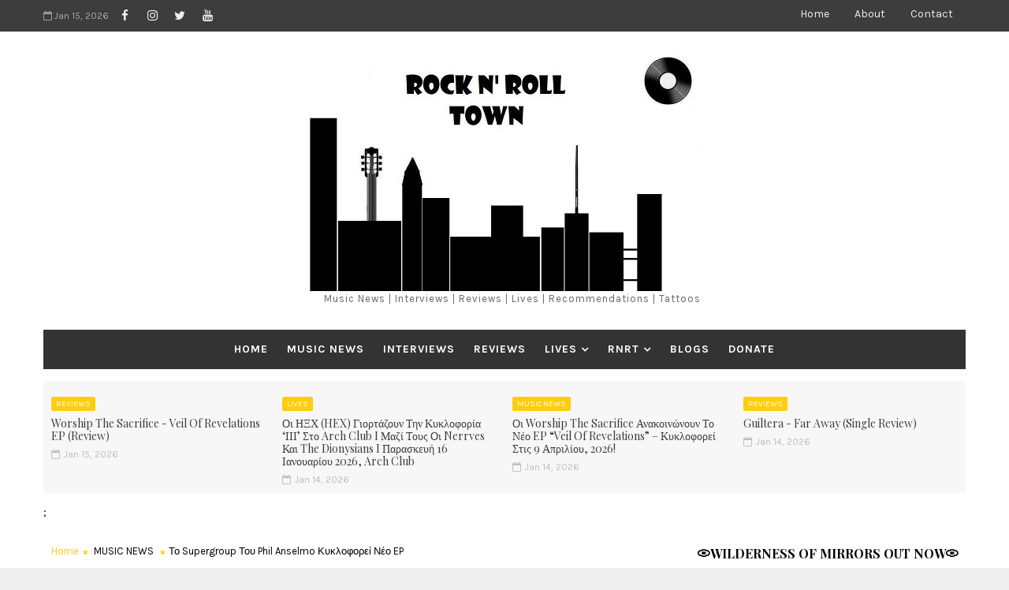

--- FILE ---
content_type: text/html; charset=UTF-8
request_url: https://www.rocknroll.town/b/stats?style=BLACK_TRANSPARENT&timeRange=ALL_TIME&token=APq4FmAW0g7S_4U59dhDgnYR1zcra8p3HeckHcPgrT3qnPn4gacf9j0AS8xRmX2fvPrC2LEX0kJbixv5D8lmTTjk5TlyInk55Q
body_size: 22
content:
{"total":745687,"sparklineOptions":{"backgroundColor":{"fillOpacity":0.1,"fill":"#000000"},"series":[{"areaOpacity":0.3,"color":"#202020"}]},"sparklineData":[[0,56],[1,47],[2,77],[3,44],[4,29],[5,67],[6,36],[7,21],[8,21],[9,18],[10,50],[11,20],[12,30],[13,29],[14,21],[15,23],[16,53],[17,55],[18,35],[19,62],[20,66],[21,89],[22,100],[23,78],[24,67],[25,52],[26,66],[27,68],[28,67],[29,21]],"nextTickMs":276923}

--- FILE ---
content_type: text/javascript; charset=UTF-8
request_url: https://www.rocknroll.town/feeds/posts/default/-/MUSIC%20NEWS?alt=json-in-script&max-results=3&callback=jQuery11100405179104617875_1768471819969&_=1768471819970
body_size: 7283
content:
// API callback
jQuery11100405179104617875_1768471819969({"version":"1.0","encoding":"UTF-8","feed":{"xmlns":"http://www.w3.org/2005/Atom","xmlns$openSearch":"http://a9.com/-/spec/opensearchrss/1.0/","xmlns$blogger":"http://schemas.google.com/blogger/2008","xmlns$georss":"http://www.georss.org/georss","xmlns$gd":"http://schemas.google.com/g/2005","xmlns$thr":"http://purl.org/syndication/thread/1.0","id":{"$t":"tag:blogger.com,1999:blog-308277172881785624"},"updated":{"$t":"2026-01-15T11:55:03.558+02:00"},"category":[{"term":"MUSIC NEWS"},{"term":"LIVES"},{"term":"REVIEWS"},{"term":"INTERVIEWS"},{"term":"RECOMMENDATIONS"},{"term":"#ROCK10"},{"term":"BLOGS"},{"term":"NIGHTOUT"},{"term":"TATTOOS"},{"term":"featured"},{"term":"BANDS"},{"term":"RNRT WAS THERE"},{"term":"ROCK N ROLL QUEEN"}],"title":{"type":"text","$t":"Rock N' Roll Town"},"subtitle":{"type":"html","$t":"Music News | Interviews | Reviews | Lives | Recommendations | Tattoos "},"link":[{"rel":"http://schemas.google.com/g/2005#feed","type":"application/atom+xml","href":"https:\/\/www.rocknroll.town\/feeds\/posts\/default"},{"rel":"self","type":"application/atom+xml","href":"https:\/\/www.blogger.com\/feeds\/308277172881785624\/posts\/default\/-\/MUSIC+NEWS?alt=json-in-script\u0026max-results=3"},{"rel":"alternate","type":"text/html","href":"https:\/\/www.rocknroll.town\/search\/label\/MUSIC%20NEWS"},{"rel":"hub","href":"http://pubsubhubbub.appspot.com/"},{"rel":"next","type":"application/atom+xml","href":"https:\/\/www.blogger.com\/feeds\/308277172881785624\/posts\/default\/-\/MUSIC+NEWS\/-\/MUSIC+NEWS?alt=json-in-script\u0026start-index=4\u0026max-results=3"}],"author":[{"name":{"$t":"rocknroll_town"},"uri":{"$t":"http:\/\/www.blogger.com\/profile\/04397062285364945333"},"email":{"$t":"noreply@blogger.com"},"gd$image":{"rel":"http://schemas.google.com/g/2005#thumbnail","width":"31","height":"19","src":"\/\/blogger.googleusercontent.com\/img\/b\/R29vZ2xl\/AVvXsEgsqvT21zNt7R1UYcLnjMHEnkWOc60cPQZZr_Ij4sT-nMj8ZK9LUAmBI1IhDuOnWygDsGa6PR8klvn-vEhgJokmDYQt6XWGpsxVARrYU2dAaP3fnpJTC2kkYtk8MuQ0yg\/s220\/260498_116624948426194_116624871759535_156090_4430994_n.jpg"}}],"generator":{"version":"7.00","uri":"http://www.blogger.com","$t":"Blogger"},"openSearch$totalResults":{"$t":"2824"},"openSearch$startIndex":{"$t":"1"},"openSearch$itemsPerPage":{"$t":"3"},"entry":[{"id":{"$t":"tag:blogger.com,1999:blog-308277172881785624.post-477919625466559606"},"published":{"$t":"2026-01-14T20:00:00.027+02:00"},"updated":{"$t":"2026-01-15T11:53:59.422+02:00"},"category":[{"scheme":"http://www.blogger.com/atom/ns#","term":"MUSIC NEWS"}],"title":{"type":"text","$t":"Οι Worship The Sacrifice Ανακοινώνουν Το Νέο EP “Veil Of Revelations” – Κυκλοφορεί Στις 9 Απριλίου, 2026!"},"content":{"type":"html","$t":"\u003Cdiv class=\"separator\" style=\"clear: both; text-align: center;\"\u003E\u003Ca href=\"https:\/\/blogger.googleusercontent.com\/img\/b\/R29vZ2xl\/AVvXsEhY5LhO1zGvEjUce7lTaE9C8yT1j77Lk7O7-_RJHO1tgi_aRlftnTwiJoAd0DU_l5LM-m8ZOiAdQ3AuCPszMNdkAUTJClFWjVHATNTmZzeVijfajTvXPf4nD5ULpyfdH7Hs8TaWiFHBIny5y0UDEdsIfMaPzpDjWpvZyDJyqVu5DI-YssYzsBI4s4RWdDcp\/s1440\/608870646_1652924739025404_4750685746790605377_n.png\" imageanchor=\"1\" style=\"margin-left: 1em; margin-right: 1em;\"\u003E\u003Cimg border=\"0\" data-original-height=\"1440\" data-original-width=\"1440\" src=\"https:\/\/blogger.googleusercontent.com\/img\/b\/R29vZ2xl\/AVvXsEhY5LhO1zGvEjUce7lTaE9C8yT1j77Lk7O7-_RJHO1tgi_aRlftnTwiJoAd0DU_l5LM-m8ZOiAdQ3AuCPszMNdkAUTJClFWjVHATNTmZzeVijfajTvXPf4nD5ULpyfdH7Hs8TaWiFHBIny5y0UDEdsIfMaPzpDjWpvZyDJyqVu5DI-YssYzsBI4s4RWdDcp\/s16000\/608870646_1652924739025404_4750685746790605377_n.png\" \/\u003E\u003C\/a\u003E\u003C\/div\u003E\u003Cdiv\u003E\u003Cbr \/\u003E\u003C\/div\u003E\u003Cdiv style=\"text-align: justify;\"\u003EΟι Worship The Sacrifice επιστρέφουν με το VEIL OF REVELATIONS, ένα EP έξι κομματιών που κυκλοφορεί στις 9 Απριλίου 2026, ορίζοντας με τον πιο ξεκάθαρο τρόπο μέχρι σήμερα τον ήχο που η μπάντα αποκαλεί «melo-chaotic death metal».\u003C\/div\u003E\u003Cdiv style=\"text-align: justify;\"\u003E\u003Cbr \/\u003E\u003C\/div\u003E\u003Cdiv style=\"text-align: justify;\"\u003EΔίνοντας μεγαλύτερη έμφαση στη μελωδία, χωρίς να χάνουν το χαρακτηριστικό τους χάος, το EP ισορροπεί ανάμεσα σε καταιγιστικές ταχύτητες, δυναμικά φωνητικά και στιβαρή μελωδική δομή. Εκτός από τα πρωτότυπα κομμάτια “Evolve”, “Crystal”, “Indigo Eyes” και “Show Them The Light”, η κυκλοφορία περιλαμβάνει το instrumental “Behind the Veil” καθώς και μια death metal επανεκτέλεση του “Nemesis” των Arch Enemy.\u003C\/div\u003E\u003Cdiv style=\"text-align: justify;\"\u003E\u003Cbr \/\u003E\u003C\/div\u003E\u003Cdiv style=\"text-align: justify;\"\u003EΣε στιχουργικό και εννοιολογικό επίπεδο, το VEIL OF REVELATIONS έρχεται αντιμέτωπο με την ψευδαίσθηση, τη χειραγώγηση και την πνευματική τύφλωση, αναπτύσσοντας θεματικές γύρω από την αντίληψη, την αφύπνιση και την προσωπική εξέλιξη. Με σχεδόν 100 εμφανίσεις στο Ηνωμένο Βασίλειο από τον σχηματισμό τους το 2022 και φήμη για συντριπτικά σφιχτές, υψηλής έντασης ζωντανές εμφανίσεις, οι Worship The Sacrifice συνεχίζουν να εδραιώνονται ως μια ξεχωριστή δύναμη στο βρετανικό underground.\u003C\/div\u003E\u003Cdiv style=\"text-align: justify;\"\u003E\u003Cbr \/\u003E\u003C\/div\u003E\u003Cdiv style=\"text-align: justify;\"\u003EΤο VEIL OF REVELATIONS αποτελεί μια ξεκάθαρη δήλωση για το τι σημαίνει πραγματικά melo-chaotic death metal!\u003C\/div\u003E\u003Cdiv\u003E\u003Cbr \/\u003E\u003C\/div\u003E\u003Cdiv class=\"separator\" style=\"clear: both; text-align: center;\"\u003E\u003Ca href=\"https:\/\/blogger.googleusercontent.com\/img\/b\/R29vZ2xl\/AVvXsEjG7W6P7ut0LJFN3sRZGAybjWo39CkpBdi_EFNFkTESVLXaYziY28O8ahxltDByiMZBJaPul7P9jVz9ZAmaLYLHhs_6J7bqVet-5G3Kv5GJSMgYPAqGvMws-W4wUAdlMAsg0k3SsWt7Iz4m9DRuwmxiH6TZbqPMbg1dQoAuM9SZewibayXBD5p3dyr-LGaK\/s2000\/Album%20Cover%20Art.png\" imageanchor=\"1\" style=\"margin-left: 1em; margin-right: 1em;\"\u003E\u003Cimg border=\"0\" data-original-height=\"2000\" data-original-width=\"2000\" height=\"400\" src=\"https:\/\/blogger.googleusercontent.com\/img\/b\/R29vZ2xl\/AVvXsEjG7W6P7ut0LJFN3sRZGAybjWo39CkpBdi_EFNFkTESVLXaYziY28O8ahxltDByiMZBJaPul7P9jVz9ZAmaLYLHhs_6J7bqVet-5G3Kv5GJSMgYPAqGvMws-W4wUAdlMAsg0k3SsWt7Iz4m9DRuwmxiH6TZbqPMbg1dQoAuM9SZewibayXBD5p3dyr-LGaK\/w400-h400\/Album%20Cover%20Art.png\" width=\"400\" \/\u003E\u003C\/a\u003E\u003C\/div\u003E\u003Cbr \/\u003E\u003Cdiv\u003E\u003Cdiv style=\"text-align: center;\"\u003E\u003Cu\u003ETracklist:\u0026nbsp;\u003C\/u\u003E\u003C\/div\u003E\u003Cdiv style=\"text-align: center;\"\u003E01. Evolve\u003C\/div\u003E\u003Cdiv style=\"text-align: center;\"\u003E02. Crystal\u003C\/div\u003E\u003Cdiv style=\"text-align: center;\"\u003E03. Behind The Veil\u003C\/div\u003E\u003Cdiv style=\"text-align: center;\"\u003E04. Indigo Eyes\u003C\/div\u003E\u003Cdiv style=\"text-align: center;\"\u003E05. Nemesis\u003C\/div\u003E\u003Cdiv style=\"text-align: center;\"\u003E06. Show Them The Light\u003C\/div\u003E\u003Cdiv style=\"text-align: center;\"\u003E\u003Cbr \/\u003E\u003C\/div\u003E\u003Cdiv style=\"text-align: center;\"\u003E\u003Cbr \/\u003E\u003C\/div\u003E\u003Cdiv style=\"text-align: center;\"\u003E\u003Ci\u003EArtist: Worship The Sacrifice\u003C\/i\u003E\u003C\/div\u003E\u003Cdiv style=\"text-align: center;\"\u003E\u003Ci\u003ERelease: Veil Of Revelations (EP)\u003C\/i\u003E\u003C\/div\u003E\u003Cdiv style=\"text-align: center;\"\u003E\u003Ci\u003ERelease Date: April 9th, 2026\u003C\/i\u003E\u003C\/div\u003E\u003Cdiv style=\"text-align: center;\"\u003E\u003Ci\u003EGenre: Melo-Chaotic Death Metal\u003C\/i\u003E\u003C\/div\u003E\u003Cdiv style=\"text-align: center;\"\u003E\u003Cbr \/\u003E\u003C\/div\u003E\u003Cdiv style=\"text-align: center;\"\u003E\u003Cbr \/\u003E\u003C\/div\u003E\u003Cdiv style=\"text-align: center;\"\u003EOFFICIAL LINKS\u003C\/div\u003E\u003Cdiv style=\"text-align: center;\"\u003E\u003Ca href=\"https:\/\/linktr.ee\/Wtsepk\"\u003Ehttps:\/\/linktr.ee\/Wtsepk\u003C\/a\u003E\u003C\/div\u003E\u003C\/div\u003E\u003Cdiv\u003E\u003Cbr \/\u003E\u003C\/div\u003E\u003Cdiv\u003E\u003Cbr \/\u003E\u003C\/div\u003E\u003Cdiv style=\"text-align: justify;\"\u003E\u003Cb\u003E\u003Ci\u003EΔελτίο Τύπου\u003C\/i\u003E\u003C\/b\u003E\u003C\/div\u003E"},"link":[{"rel":"replies","type":"application/atom+xml","href":"https:\/\/www.rocknroll.town\/feeds\/477919625466559606\/comments\/default","title":"Σχόλια ανάρτησης"},{"rel":"replies","type":"text/html","href":"https:\/\/www.blogger.com\/comment\/fullpage\/post\/308277172881785624\/477919625466559606","title":"0 σχόλια"},{"rel":"edit","type":"application/atom+xml","href":"https:\/\/www.blogger.com\/feeds\/308277172881785624\/posts\/default\/477919625466559606"},{"rel":"self","type":"application/atom+xml","href":"https:\/\/www.blogger.com\/feeds\/308277172881785624\/posts\/default\/477919625466559606"},{"rel":"alternate","type":"text/html","href":"https:\/\/www.rocknroll.town\/2026\/01\/worship-sacrifice-ep-veil-of.html","title":"Οι Worship The Sacrifice Ανακοινώνουν Το Νέο EP “Veil Of Revelations” – Κυκλοφορεί Στις 9 Απριλίου, 2026!"}],"author":[{"name":{"$t":"rocknroll_town"},"uri":{"$t":"http:\/\/www.blogger.com\/profile\/04397062285364945333"},"email":{"$t":"noreply@blogger.com"},"gd$image":{"rel":"http://schemas.google.com/g/2005#thumbnail","width":"31","height":"19","src":"\/\/blogger.googleusercontent.com\/img\/b\/R29vZ2xl\/AVvXsEgsqvT21zNt7R1UYcLnjMHEnkWOc60cPQZZr_Ij4sT-nMj8ZK9LUAmBI1IhDuOnWygDsGa6PR8klvn-vEhgJokmDYQt6XWGpsxVARrYU2dAaP3fnpJTC2kkYtk8MuQ0yg\/s220\/260498_116624948426194_116624871759535_156090_4430994_n.jpg"}}],"media$thumbnail":{"xmlns$media":"http://search.yahoo.com/mrss/","url":"https:\/\/blogger.googleusercontent.com\/img\/b\/R29vZ2xl\/AVvXsEhY5LhO1zGvEjUce7lTaE9C8yT1j77Lk7O7-_RJHO1tgi_aRlftnTwiJoAd0DU_l5LM-m8ZOiAdQ3AuCPszMNdkAUTJClFWjVHATNTmZzeVijfajTvXPf4nD5ULpyfdH7Hs8TaWiFHBIny5y0UDEdsIfMaPzpDjWpvZyDJyqVu5DI-YssYzsBI4s4RWdDcp\/s72-c\/608870646_1652924739025404_4750685746790605377_n.png","height":"72","width":"72"},"thr$total":{"$t":"0"}},{"id":{"$t":"tag:blogger.com,1999:blog-308277172881785624.post-6959138460876988581"},"published":{"$t":"2026-01-14T13:40:00.002+02:00"},"updated":{"$t":"2026-01-14T13:40:48.809+02:00"},"category":[{"scheme":"http://www.blogger.com/atom/ns#","term":"MUSIC NEWS"}],"title":{"type":"text","$t":"Οι Black Label Society Ανακοίνωσαν Το Νέο Τους Album!"},"content":{"type":"html","$t":"\u003Cdiv class=\"separator\" style=\"clear: both; text-align: center;\"\u003E\u003Ca href=\"https:\/\/blogger.googleusercontent.com\/img\/b\/R29vZ2xl\/AVvXsEjfAKZ-XEADiAezhbdaGSOqZtQD8m5fp8FzWRRYtXMOe6yBf-2kjd84JLnxKlh20n7C9n5ua-wugYqh4TyCCqBk-7kHk3l6o43CCCyCd8PdWy-cNY2wCIG6Cgx1AL-DLcxtZePXWc2-1EygEyIBHylb2xmf66UUyhEDVIMp3RNE7LpeuR4bvYA3uIy354Jt\/s1958\/blacklabelsociety1025.jpg\" imageanchor=\"1\" style=\"margin-left: 1em; margin-right: 1em;\"\u003E\u003Cimg border=\"0\" data-original-height=\"992\" data-original-width=\"1958\" src=\"https:\/\/blogger.googleusercontent.com\/img\/b\/R29vZ2xl\/AVvXsEjfAKZ-XEADiAezhbdaGSOqZtQD8m5fp8FzWRRYtXMOe6yBf-2kjd84JLnxKlh20n7C9n5ua-wugYqh4TyCCqBk-7kHk3l6o43CCCyCd8PdWy-cNY2wCIG6Cgx1AL-DLcxtZePXWc2-1EygEyIBHylb2xmf66UUyhEDVIMp3RNE7LpeuR4bvYA3uIy354Jt\/s16000\/blacklabelsociety1025.jpg\" \/\u003E\u003C\/a\u003E\u003C\/div\u003E\u003Cdiv style=\"text-align: justify;\"\u003E\u003Cbr \/\u003E\u003C\/div\u003E\u003Cdiv style=\"text-align: justify;\"\u003EΟι Black Label Society επιστρέφουν με νέο album!\u003C\/div\u003E\u003Cdiv style=\"text-align: justify;\"\u003E\u003Cbr \/\u003E\u003C\/div\u003E\u003Cdiv style=\"text-align: justify;\"\u003EΤο γνωστό συγκρότημα ανακοίνωσε tο δέκατο τρίτο album, το οποίο θα ονομάζεται \"Engines Of Demolition\" και θα κυκλοφορήσει στις 27 Μαρτίου μέσω της MNRK Heavy. Στο νέο αυτό album θα ξεχωρίζει το κομμάτι \"Ozzy's Song\", που όπως γίνεται αντιληπτό αποτελεί φόρο τιμής στον θρυλικό frontman.\u003C\/div\u003E\u003Cdiv style=\"text-align: justify;\"\u003E\u003Cbr \/\u003E\u003C\/div\u003E\u003Cdiv style=\"text-align: justify;\"\u003EΓια το \"Engines Of Demolition\" είναι ήδη διαθέσιμο το εξώφυλλο και το tracklist.\u003C\/div\u003E\u003Cdiv\u003E\u003Cbr \/\u003E\u003C\/div\u003E\u003Cdiv\u003E\u003Cdiv class=\"separator\" style=\"clear: both; text-align: center;\"\u003E\u003Ca href=\"https:\/\/blogger.googleusercontent.com\/img\/b\/R29vZ2xl\/AVvXsEhboE5YqIn0fTal63rwBVeVN_9cXy8WUgMhPZbNTaa80ps477RpaHgImRMyZXsrIJslHGmDT6UhjBakDWdc3_xoyKY9OwpQYoADh745uR7LgklPl4p45wqlGW35cAAecnTD5lLzyszW-u6BPXpY9lnENgO75LtlOvVDgfKpkyTCrHMJMbssEZ571IZOprdX\/s550\/bls-cover.jpg\" imageanchor=\"1\" style=\"margin-left: 1em; margin-right: 1em;\"\u003E\u003Cimg border=\"0\" data-original-height=\"550\" data-original-width=\"550\" height=\"400\" src=\"https:\/\/blogger.googleusercontent.com\/img\/b\/R29vZ2xl\/AVvXsEhboE5YqIn0fTal63rwBVeVN_9cXy8WUgMhPZbNTaa80ps477RpaHgImRMyZXsrIJslHGmDT6UhjBakDWdc3_xoyKY9OwpQYoADh745uR7LgklPl4p45wqlGW35cAAecnTD5lLzyszW-u6BPXpY9lnENgO75LtlOvVDgfKpkyTCrHMJMbssEZ571IZOprdX\/w400-h400\/bls-cover.jpg\" width=\"400\" \/\u003E\u003C\/a\u003E\u003C\/div\u003E\u003Cdiv class=\"separator\" style=\"clear: both; text-align: center;\"\u003E\u003Cbr \/\u003E\u003C\/div\u003E\u003Cdiv class=\"separator\" style=\"clear: both; text-align: center;\"\u003E\u003Cdiv\u003E\u003Cdiv class=\"separator\" style=\"clear: both;\"\u003E\u003Cb\u003E\u003Cu\u003E\u003Ci\u003E\"\u003C\/i\u003E\u003C\/u\u003E\u003C\/b\u003E\u003Cspan style=\"text-align: justify;\"\u003E\u003Cb\u003E\u003Ci\u003E\u003Cu\u003EEngines Of Demolition\u003C\/u\u003E\u003C\/i\u003E\u003C\/b\u003E\u003C\/span\u003E\u003Cb\u003E\u003Cu\u003E\u003Ci\u003E\" Tracklist:\u003C\/i\u003E\u003C\/u\u003E\u003C\/b\u003E\u003C\/div\u003E\u003Cdiv class=\"separator\" style=\"clear: both;\"\u003E\u003Cbr \/\u003E\u003C\/div\u003E\u003Cdiv class=\"separator\" style=\"clear: both;\"\u003E\u003Cdiv class=\"separator\" style=\"clear: both;\"\u003E\u003Cdiv class=\"separator\" style=\"clear: both;\"\u003E\u003Cdiv class=\"separator\" style=\"clear: both;\"\u003E\u003Cdiv class=\"separator\" style=\"clear: both;\"\u003E\u003Cdiv class=\"separator\" style=\"clear: both;\"\u003E\u003Cdiv class=\"separator\" style=\"clear: both;\"\u003E\u003Cdiv class=\"separator\" style=\"clear: both;\"\u003E\u003Cdiv class=\"separator\" style=\"clear: both;\"\u003E\u003Cdiv class=\"separator\" style=\"clear: both;\"\u003E\u003Cdiv class=\"separator\" style=\"clear: both;\"\u003E\u003Cdiv class=\"separator\" style=\"clear: both;\"\u003E\u003Cdiv class=\"separator\" style=\"clear: both;\"\u003E\u003Cdiv class=\"separator\" style=\"clear: both;\"\u003E\u003Cdiv class=\"separator\" style=\"clear: both;\"\u003E\u003Cdiv class=\"separator\" style=\"clear: both;\"\u003E\u003Cdiv class=\"separator\" style=\"clear: both;\"\u003E\u003Cdiv class=\"separator\" style=\"clear: both;\"\u003E\u003Cdiv class=\"separator\" style=\"clear: both;\"\u003E\u003Cdiv class=\"separator\" style=\"clear: both;\"\u003E\u003Cdiv class=\"separator\" style=\"clear: both;\"\u003E\u003Cdiv class=\"separator\" style=\"clear: both;\"\u003E01. Name In Blood\u003C\/div\u003E\u003Cdiv class=\"separator\" style=\"clear: both;\"\u003E02. Gatherer of Souls\u003C\/div\u003E\u003Cdiv class=\"separator\" style=\"clear: both;\"\u003E03. The Hand of Tomorrows Grave\u003C\/div\u003E\u003Cdiv class=\"separator\" style=\"clear: both;\"\u003E04. Better Days \u0026amp; Wiser Times\u003C\/div\u003E\u003Cdiv class=\"separator\" style=\"clear: both;\"\u003E05. Broken and Blind\u003C\/div\u003E\u003Cdiv class=\"separator\" style=\"clear: both;\"\u003E06. The Gallows\u003C\/div\u003E\u003Cdiv class=\"separator\" style=\"clear: both;\"\u003E07. Above \u0026amp; Below\u003C\/div\u003E\u003Cdiv class=\"separator\" style=\"clear: both;\"\u003E08. Back To Me\u003C\/div\u003E\u003Cdiv class=\"separator\" style=\"clear: both;\"\u003E09. Lord Humungus\u003C\/div\u003E\u003Cdiv class=\"separator\" style=\"clear: both;\"\u003E10. Pedal To The Floor\u003C\/div\u003E\u003Cdiv class=\"separator\" style=\"clear: both;\"\u003E11. Broken Pieces\u003C\/div\u003E\u003Cdiv class=\"separator\" style=\"clear: both;\"\u003E12. The Stranger\u003C\/div\u003E\u003Cdiv class=\"separator\" style=\"clear: both;\"\u003E13. Ozzy’s Song\u003C\/div\u003E\u003Cdiv class=\"separator\" style=\"clear: both;\"\u003E14. Name In Blood (Unblackened)\u003C\/div\u003E\u003Cdiv class=\"separator\" style=\"clear: both;\"\u003E15. Lord Humungus (Unblackened)\u003C\/div\u003E\u003C\/div\u003E\u003C\/div\u003E\u003C\/div\u003E\u003C\/div\u003E\u003C\/div\u003E\u003C\/div\u003E\u003C\/div\u003E\u003C\/div\u003E\u003C\/div\u003E\u003C\/div\u003E\u003C\/div\u003E\u003C\/div\u003E\u003C\/div\u003E\u003C\/div\u003E\u003C\/div\u003E\u003C\/div\u003E\u003C\/div\u003E\u003C\/div\u003E\u003C\/div\u003E\u003C\/div\u003E\u003C\/div\u003E\u003C\/div\u003E\u003Cdiv\u003E\u003Cbr \/\u003E\u003C\/div\u003E\u003C\/div\u003E\u003Cdiv style=\"text-align: center;\"\u003E\u003Cdiv style=\"text-align: justify;\"\u003EΠαράλληλα με την ανακοίνωση του νέου album, οι Black Label Society έδωσαν στη δημοσιότητα και το \"Name In Blood\" συνοδευόμενο από video.\u003C\/div\u003E\u003Cdiv style=\"text-align: justify;\"\u003E\u003Cbr \/\u003E\u003C\/div\u003E\u003Ciframe allow=\"accelerometer; autoplay; clipboard-write; encrypted-media; gyroscope; picture-in-picture; web-share\" allowfullscreen=\"\" frameborder=\"0\" height=\"315\" referrerpolicy=\"strict-origin-when-cross-origin\" src=\"https:\/\/www.youtube.com\/embed\/u4C0g5gFr1Y?si=5CC9FzdOMxK9tEyt\" title=\"YouTube video player\" width=\"560\"\u003E\u003C\/iframe\u003E\u003C\/div\u003E\u003Cdiv style=\"text-align: center;\"\u003E\u003Cbr \/\u003E\u003C\/div\u003E\u003Cdiv style=\"text-align: center;\"\u003E\u003Cbr \/\u003E\u003C\/div\u003E\u003Cdiv style=\"text-align: center;\"\u003E\u003Cdiv style=\"text-align: justify;\"\u003E\u003Cb\u003E\u003Ci\u003E\u003Ca href=\"https:\/\/www.facebook.com\/steve.xanthis\/\"\u003ESTEVIL\u003C\/a\u003E\u003C\/i\u003E\u003C\/b\u003E\u003C\/div\u003E\u003C\/div\u003E\u003C\/div\u003E"},"link":[{"rel":"replies","type":"application/atom+xml","href":"https:\/\/www.rocknroll.town\/feeds\/6959138460876988581\/comments\/default","title":"Σχόλια ανάρτησης"},{"rel":"replies","type":"text/html","href":"https:\/\/www.blogger.com\/comment\/fullpage\/post\/308277172881785624\/6959138460876988581","title":"0 σχόλια"},{"rel":"edit","type":"application/atom+xml","href":"https:\/\/www.blogger.com\/feeds\/308277172881785624\/posts\/default\/6959138460876988581"},{"rel":"self","type":"application/atom+xml","href":"https:\/\/www.blogger.com\/feeds\/308277172881785624\/posts\/default\/6959138460876988581"},{"rel":"alternate","type":"text/html","href":"https:\/\/www.rocknroll.town\/2026\/01\/black-label-society-album.html","title":"Οι Black Label Society Ανακοίνωσαν Το Νέο Τους Album!"}],"author":[{"name":{"$t":"rocknroll_town"},"uri":{"$t":"http:\/\/www.blogger.com\/profile\/04397062285364945333"},"email":{"$t":"noreply@blogger.com"},"gd$image":{"rel":"http://schemas.google.com/g/2005#thumbnail","width":"31","height":"19","src":"\/\/blogger.googleusercontent.com\/img\/b\/R29vZ2xl\/AVvXsEgsqvT21zNt7R1UYcLnjMHEnkWOc60cPQZZr_Ij4sT-nMj8ZK9LUAmBI1IhDuOnWygDsGa6PR8klvn-vEhgJokmDYQt6XWGpsxVARrYU2dAaP3fnpJTC2kkYtk8MuQ0yg\/s220\/260498_116624948426194_116624871759535_156090_4430994_n.jpg"}}],"media$thumbnail":{"xmlns$media":"http://search.yahoo.com/mrss/","url":"https:\/\/blogger.googleusercontent.com\/img\/b\/R29vZ2xl\/AVvXsEjfAKZ-XEADiAezhbdaGSOqZtQD8m5fp8FzWRRYtXMOe6yBf-2kjd84JLnxKlh20n7C9n5ua-wugYqh4TyCCqBk-7kHk3l6o43CCCyCd8PdWy-cNY2wCIG6Cgx1AL-DLcxtZePXWc2-1EygEyIBHylb2xmf66UUyhEDVIMp3RNE7LpeuR4bvYA3uIy354Jt\/s72-c\/blacklabelsociety1025.jpg","height":"72","width":"72"},"thr$total":{"$t":"0"}},{"id":{"$t":"tag:blogger.com,1999:blog-308277172881785624.post-4738613736153799407"},"published":{"$t":"2026-01-12T13:08:00.003+02:00"},"updated":{"$t":"2026-01-12T13:22:14.067+02:00"},"category":[{"scheme":"http://www.blogger.com/atom/ns#","term":"MUSIC NEWS"}],"title":{"type":"text","$t":"Ο Bobby Weir Των Grateful Dead Έφυγε Από Τη Ζωή!"},"content":{"type":"html","$t":"\u003Cdiv class=\"separator\" style=\"clear: both; text-align: center;\"\u003E\u003Ca href=\"https:\/\/blogger.googleusercontent.com\/img\/b\/R29vZ2xl\/AVvXsEg-2RI9p6ejp0QhH855w7sWaMGX2HGEdjp43Wu1vgvtko1yqWjejtZ-8PbVRC2CBbUav23Kp-jZAMNoeuz9euQRSBdL6xR2wkpzAN-Nk2AUGl2PlQsot3yTQUsoavthFXpyG2JUQzi__-xlKR5rjupCqS1OUOBGiheAs1Mc-cNeKfT83B6OKabS8cYeMc2_\/s1148\/bob.png\" style=\"margin-left: 1em; margin-right: 1em;\"\u003E\u003Cimg border=\"0\" data-original-height=\"654\" data-original-width=\"1148\" src=\"https:\/\/blogger.googleusercontent.com\/img\/b\/R29vZ2xl\/AVvXsEg-2RI9p6ejp0QhH855w7sWaMGX2HGEdjp43Wu1vgvtko1yqWjejtZ-8PbVRC2CBbUav23Kp-jZAMNoeuz9euQRSBdL6xR2wkpzAN-Nk2AUGl2PlQsot3yTQUsoavthFXpyG2JUQzi__-xlKR5rjupCqS1OUOBGiheAs1Mc-cNeKfT83B6OKabS8cYeMc2_\/s16000\/bob.png\" \/\u003E\u003C\/a\u003E\u003C\/div\u003E\u003Cdiv style=\"text-align: justify;\"\u003E\u003Cbr \/\u003E\u003C\/div\u003E\u003Cdiv style=\"text-align: justify;\"\u003EΟ Bobby Weir άφησε την τελευταία του πνοή!\u003C\/div\u003E\u003Cdiv style=\"text-align: justify;\"\u003E\u003Cbr \/\u003E\u003C\/div\u003E\u003Cdiv style=\"text-align: justify;\"\u003EΟ συνιδρυτής των Grateful Dead έφυγε από τη ζωή σε ηλικία 78 ετών μετά από είδηση που έγινε γνωστή μέσω των επίσημων social media του μουσικού. Η ανακοίνωση αναφέρει αναλυτικά:\u003C\/div\u003E\u003Cdiv style=\"text-align: justify;\"\u003E\u003Cbr \/\u003E\u003C\/div\u003E\u003Cdiv\u003E\u003Cdiv style=\"text-align: justify;\"\u003E\u003Ci\u003E«Με βαθιά θλίψη μοιραζόμαστε τον θάνατο του Bobby Weir. Πέθανε ειρηνικά, περιτριγυρισμένος από αγαπημένα πρόσωπα, αφού νίκησε με θάρρος τον καρκίνο όπως μόνο ο Bobby μπορούσε. Δυστυχώς, υπέκυψε σε υποκείμενα αναπνευστικά νοσήματα.\u003C\/i\u003E\u003C\/div\u003E\u003Cdiv style=\"text-align: justify;\"\u003E\u003Ci\u003E\u003Cbr \/\u003E\u003C\/i\u003E\u003C\/div\u003E\u003Cdiv style=\"text-align: justify;\"\u003E\u003Ci\u003EΓια περισσότερο από 60 χρόνια, ο Bobby ταξίδεψε. Κιθαρίστας, τραγουδιστής, αφηγητής και ιδρυτικό μέλος των Grateful Dead. Ο Bobby θα είναι για πάντα μια καθοδηγητική δύναμη της οποίας η μοναδική τέχνη αναμόρφωσε την αμερικανική μουσική. Το έργο του ήταν περισσότερα από το να γεμίζει δωμάτια με μουσική. Ήταν το ζεστό φως του ήλιου που γέμιζε την ψυχή, χτίζοντας μια κοινότητα, μια γλώσσα και ένα αίσθημα οικογένειας που γενιές θαυμαστών κουβαλούν μαζί τους. Κάθε συγχορδία που έπαιζε, κάθε λέξη που τραγουδούσε ήταν αναπόσπαστο μέρος των ιστοριών που έπλεκε. Υπήρχε μια πρόσκληση: να νιώθεις, να αμφισβητείς, να περιπλανιέσαι και να ανήκεις.\u003C\/i\u003E\u003C\/div\u003E\u003Cdiv style=\"text-align: justify;\"\u003E\u003Ci\u003E\u003Cbr \/\u003E\u003C\/i\u003E\u003C\/div\u003E\u003Cdiv style=\"text-align: justify;\"\u003E\u003Ci\u003EΟι τελευταίοι μήνες του Bobby αποτέλεσαν αντανάκλαση του ίδιου πνεύματος που καθόριζε τη ζωή του. Διαγνώστηκε τον Ιούλιο και ξεκίνησε θεραπεία λίγες εβδομάδες πριν επιστρέψει στη σκηνή της πόλης του, για έναν τριήμερο εορτασμό 60 χρόνων μουσικής στο Golden Gate Park. Αυτές οι εμφανίσεις, συναισθηματικές, γεμάτες ψυχή και φως, δεν ήταν αποχαιρετισμοί, αλλά δώρα. Μια ακόμη πράξη ανθεκτικότητας. Ένας καλλιτέχνης που επέλεγε, ακόμα και τότε, να συνεχίσει με το δικό του σχέδιο. Καθώς θυμόμαστε τον Bobby, είναι δύσκολο να μην νιώσουμε την ηχώ του τρόπου που έζησε. Ένας άνθρωπος που παρασύρεται και ονειρεύεται, χωρίς να ανησυχεί ποτέ αν ο δρόμος θα τον οδηγήσει σπίτι. Ένα παιδί αμέτρητων δέντρων. Ένα παιδί απέραντων θαλασσών.\u003C\/i\u003E\u003C\/div\u003E\u003Cdiv style=\"text-align: justify;\"\u003E\u003Ci\u003E\u003Cbr \/\u003E\u003C\/i\u003E\u003C\/div\u003E\u003Cdiv style=\"text-align: justify;\"\u003E\u003Ci\u003EΣτην πραγματικότητα δεν υπάρχει αυλαία εδώ. Μόνο η αίσθηση κάποιου που ξεκινάει ξανά. Συχνά μιλούσε για μια κληρονομιά τριακοσίων ετών, αποφασισμένος να διασφαλίσει ότι το βιβλίο με τα τραγούδια θα διαρκέσει για πολύ καιρό μετά από εκείνον. Είθε αυτό το όνειρο να ζει στις μελλοντικές γενιές των Dead Heads. Και έτσι τον αποχαιρετάμε με τον τρόπο που έβαλε τόσους πολλούς από εμάς στο δρόμο μας: με έναν αποχαιρετισμό που δεν είναι τέλος, αλλά ευλογία. Μια ανταμοιβή για μια ζωή που αξίζει να ζήσουμε.\u003C\/i\u003E\u003C\/div\u003E\u003Cdiv style=\"text-align: justify;\"\u003E\u003Ci\u003E\u003Cbr \/\u003E\u003C\/i\u003E\u003C\/div\u003E\u003Cdiv style=\"text-align: justify;\"\u003E\u003Ci\u003EΗ αγαπημένη του οικογένεια, οι Natascha, Monet, και Chloe, ζητούν ιδιωτικότητα σε αυτή τη δύσκολη στιγμή και εκφράζουν την ευγνωμοσύνη τους για την αγάπη, την υποστήριξη και την ενθύμηση. Είθε να τον τιμήσουμε όχι μόνο στη θλίψη, αλλά και με το πόσο γενναία συνεχίζουμε με ανοιχτές καρδιές, σταθερά βήματα και τη μουσική που μας οδηγεί σπίτι. Κλείστε το τηλέφωνο και δείτε τι θα μας φέρει το αύριο.»\u003C\/i\u003E\u003C\/div\u003E\u003Cdiv\u003E\u003Cbr \/\u003E\u003C\/div\u003E\u003Cdiv style=\"text-align: center;\"\u003E\u003Ciframe allow=\"autoplay; clipboard-write; encrypted-media; picture-in-picture; web-share\" allowfullscreen=\"true\" frameborder=\"0\" height=\"731\" scrolling=\"no\" src=\"https:\/\/www.facebook.com\/plugins\/post.php?href=https%3A%2F%2Fwww.facebook.com%2FBobbyWeir%2Fposts%2Fpfbid026yM8W6VZcCWYnYBtKQx1qSDyxKFzn6Ltpd6kggfmUjMwxT7s8up1LNZtRNdVJzjHl\u0026amp;show_text=true\u0026amp;width=500\" style=\"border: none; overflow: hidden;\" width=\"500\"\u003E\u003C\/iframe\u003E\u003C\/div\u003E\u003Cdiv style=\"text-align: center;\"\u003E\u003Cbr \/\u003E\u003C\/div\u003E\u003Cdiv style=\"text-align: center;\"\u003E\u003Cdiv\u003E\u003Ci\u003E\u003Cb\u003ER.I.P. Robert Hall Weir\u0026nbsp;\u003C\/b\u003E\u003C\/i\u003E\u003Ci\u003E\u003Cb\u003E(16 Οκτωβρίου 1947 - 11 Ιανουαρίου\u003C\/b\u003E\u003C\/i\u003E\u003Ci\u003E\u003Cb\u003E\u0026nbsp;2026)\u003C\/b\u003E\u003C\/i\u003E\u003C\/div\u003E\u003Cdiv\u003E\u003Ci\u003E\u003Cb\u003E\u003Cbr \/\u003E\u003C\/b\u003E\u003C\/i\u003E\u003C\/div\u003E\u003Ciframe allow=\"accelerometer; autoplay; clipboard-write; encrypted-media; gyroscope; picture-in-picture; web-share\" allowfullscreen=\"\" frameborder=\"0\" height=\"315\" referrerpolicy=\"strict-origin-when-cross-origin\" src=\"https:\/\/www.youtube.com\/embed\/FSczBLmxXug?si=XuwoYZOlGpuYb0lZ\" title=\"YouTube video player\" width=\"560\"\u003E\u003C\/iframe\u003E\u003Cdiv\u003E\u003Cbr \/\u003E\u003C\/div\u003E\u003C\/div\u003E\u003C\/div\u003E\u003Cdiv\u003E\u003Cbr \/\u003E\u003C\/div\u003E\u003Cdiv\u003E\u003Cb style=\"text-align: justify;\"\u003E\u003Ci\u003E\u003Ca href=\"https:\/\/www.instagram.com\/stevil.rnrt\/\"\u003ESTEVIL\u003C\/a\u003E\u003C\/i\u003E\u003C\/b\u003E\u003C\/div\u003E"},"link":[{"rel":"replies","type":"application/atom+xml","href":"https:\/\/www.rocknroll.town\/feeds\/4738613736153799407\/comments\/default","title":"Σχόλια ανάρτησης"},{"rel":"replies","type":"text/html","href":"https:\/\/www.blogger.com\/comment\/fullpage\/post\/308277172881785624\/4738613736153799407","title":"0 σχόλια"},{"rel":"edit","type":"application/atom+xml","href":"https:\/\/www.blogger.com\/feeds\/308277172881785624\/posts\/default\/4738613736153799407"},{"rel":"self","type":"application/atom+xml","href":"https:\/\/www.blogger.com\/feeds\/308277172881785624\/posts\/default\/4738613736153799407"},{"rel":"alternate","type":"text/html","href":"https:\/\/www.rocknroll.town\/2026\/01\/bob-weir-grateful-dead.html","title":"Ο Bobby Weir Των Grateful Dead Έφυγε Από Τη Ζωή!"}],"author":[{"name":{"$t":"rocknroll_town"},"uri":{"$t":"http:\/\/www.blogger.com\/profile\/04397062285364945333"},"email":{"$t":"noreply@blogger.com"},"gd$image":{"rel":"http://schemas.google.com/g/2005#thumbnail","width":"31","height":"19","src":"\/\/blogger.googleusercontent.com\/img\/b\/R29vZ2xl\/AVvXsEgsqvT21zNt7R1UYcLnjMHEnkWOc60cPQZZr_Ij4sT-nMj8ZK9LUAmBI1IhDuOnWygDsGa6PR8klvn-vEhgJokmDYQt6XWGpsxVARrYU2dAaP3fnpJTC2kkYtk8MuQ0yg\/s220\/260498_116624948426194_116624871759535_156090_4430994_n.jpg"}}],"media$thumbnail":{"xmlns$media":"http://search.yahoo.com/mrss/","url":"https:\/\/blogger.googleusercontent.com\/img\/b\/R29vZ2xl\/AVvXsEg-2RI9p6ejp0QhH855w7sWaMGX2HGEdjp43Wu1vgvtko1yqWjejtZ-8PbVRC2CBbUav23Kp-jZAMNoeuz9euQRSBdL6xR2wkpzAN-Nk2AUGl2PlQsot3yTQUsoavthFXpyG2JUQzi__-xlKR5rjupCqS1OUOBGiheAs1Mc-cNeKfT83B6OKabS8cYeMc2_\/s72-c\/bob.png","height":"72","width":"72"},"thr$total":{"$t":"0"}}]}});

--- FILE ---
content_type: text/javascript; charset=UTF-8
request_url: https://www.rocknroll.town/feeds/posts/default/-/LIVES?alt=json-in-script&max-results=5&callback=jQuery11100405179104617875_1768471819967&_=1768471819968
body_size: 11729
content:
// API callback
jQuery11100405179104617875_1768471819967({"version":"1.0","encoding":"UTF-8","feed":{"xmlns":"http://www.w3.org/2005/Atom","xmlns$openSearch":"http://a9.com/-/spec/opensearchrss/1.0/","xmlns$blogger":"http://schemas.google.com/blogger/2008","xmlns$georss":"http://www.georss.org/georss","xmlns$gd":"http://schemas.google.com/g/2005","xmlns$thr":"http://purl.org/syndication/thread/1.0","id":{"$t":"tag:blogger.com,1999:blog-308277172881785624"},"updated":{"$t":"2026-01-15T11:55:03.558+02:00"},"category":[{"term":"MUSIC NEWS"},{"term":"LIVES"},{"term":"REVIEWS"},{"term":"INTERVIEWS"},{"term":"RECOMMENDATIONS"},{"term":"#ROCK10"},{"term":"BLOGS"},{"term":"NIGHTOUT"},{"term":"TATTOOS"},{"term":"featured"},{"term":"BANDS"},{"term":"RNRT WAS THERE"},{"term":"ROCK N ROLL QUEEN"}],"title":{"type":"text","$t":"Rock N' Roll Town"},"subtitle":{"type":"html","$t":"Music News | Interviews | Reviews | Lives | Recommendations | Tattoos "},"link":[{"rel":"http://schemas.google.com/g/2005#feed","type":"application/atom+xml","href":"https:\/\/www.rocknroll.town\/feeds\/posts\/default"},{"rel":"self","type":"application/atom+xml","href":"https:\/\/www.blogger.com\/feeds\/308277172881785624\/posts\/default\/-\/LIVES?alt=json-in-script\u0026max-results=5"},{"rel":"alternate","type":"text/html","href":"https:\/\/www.rocknroll.town\/search\/label\/LIVES"},{"rel":"hub","href":"http://pubsubhubbub.appspot.com/"},{"rel":"next","type":"application/atom+xml","href":"https:\/\/www.blogger.com\/feeds\/308277172881785624\/posts\/default\/-\/LIVES\/-\/LIVES?alt=json-in-script\u0026start-index=6\u0026max-results=5"}],"author":[{"name":{"$t":"rocknroll_town"},"uri":{"$t":"http:\/\/www.blogger.com\/profile\/04397062285364945333"},"email":{"$t":"noreply@blogger.com"},"gd$image":{"rel":"http://schemas.google.com/g/2005#thumbnail","width":"31","height":"19","src":"\/\/blogger.googleusercontent.com\/img\/b\/R29vZ2xl\/AVvXsEgsqvT21zNt7R1UYcLnjMHEnkWOc60cPQZZr_Ij4sT-nMj8ZK9LUAmBI1IhDuOnWygDsGa6PR8klvn-vEhgJokmDYQt6XWGpsxVARrYU2dAaP3fnpJTC2kkYtk8MuQ0yg\/s220\/260498_116624948426194_116624871759535_156090_4430994_n.jpg"}}],"generator":{"version":"7.00","uri":"http://www.blogger.com","$t":"Blogger"},"openSearch$totalResults":{"$t":"1374"},"openSearch$startIndex":{"$t":"1"},"openSearch$itemsPerPage":{"$t":"5"},"entry":[{"id":{"$t":"tag:blogger.com,1999:blog-308277172881785624.post-5824718035369518022"},"published":{"$t":"2026-01-14T21:37:00.001+02:00"},"updated":{"$t":"2026-01-14T21:37:18.540+02:00"},"category":[{"scheme":"http://www.blogger.com/atom/ns#","term":"LIVES"}],"title":{"type":"text","$t":"Οι ΗΞΧ (HEX) Γιορτάζουν Την Κυκλοφορία ‘ΙΙΙ’ Στο Arch Club I Μαζί Τους Οι Nerrves Και The Dionysians I Παρασκευή 16 Ιανουαρίου 2026, Arch Club"},"content":{"type":"html","$t":"\u003Cdiv style=\"text-align: center;\"\u003EHΞX (HEX)\u0026nbsp;\u003C\/div\u003E\u003Cdiv style=\"text-align: center;\"\u003EAlbum Release Show\u0026nbsp;\u003C\/div\u003E\u003Cdiv style=\"text-align: center;\"\u003E\u003Cbr \/\u003E\u003C\/div\u003E\u003Cdiv style=\"text-align: center;\"\u003EΜαζί τους οι Nerrves και The Dionysians\u0026nbsp;\u003C\/div\u003E\u003Cdiv style=\"text-align: center;\"\u003E\u003Cbr \/\u003E\u003C\/div\u003E\u003Cdiv style=\"text-align: center;\"\u003EΠαρασκευή 16 Ιανουαρίου 2026\u0026nbsp;\u003C\/div\u003E\u003Cdiv style=\"text-align: center;\"\u003E\u003Cbr \/\u003E\u003C\/div\u003E\u003Cdiv style=\"text-align: center;\"\u003EARCH CLUB\u0026nbsp;\u003C\/div\u003E\u003Cdiv style=\"text-align: center;\"\u003EΠ. Ράλλη 29 \u0026amp; Κρήτης 1, Αθήνα\u003C\/div\u003E\u003Cdiv style=\"text-align: center;\"\u003E\u003Cbr \/\u003E\u003C\/div\u003E\u003Cdiv class=\"separator\" style=\"clear: both; text-align: center;\"\u003E\u003Ca href=\"https:\/\/blogger.googleusercontent.com\/img\/b\/R29vZ2xl\/AVvXsEh2nbCTyXAFmtEP3HVE9ZgsGYNpl9X9iJD0NjlJHRzhV-GAr6ehhjanFNuY76nL5UHMtzidm-hyey3-8QrAZ5_de4XMmSMdDgkwfXG9kHnEfKzfKpPcgqx92jll-Vrns68MRCNpYA_qgXB6NOCk7yBPaaQXbwy0RQjsnoZzFwiCyawZd1bZFkw-JZJIwA2L\/s816\/Untitled.png\" imageanchor=\"1\" style=\"margin-left: 1em; margin-right: 1em;\"\u003E\u003Cimg border=\"0\" data-original-height=\"465\" data-original-width=\"816\" src=\"https:\/\/blogger.googleusercontent.com\/img\/b\/R29vZ2xl\/AVvXsEh2nbCTyXAFmtEP3HVE9ZgsGYNpl9X9iJD0NjlJHRzhV-GAr6ehhjanFNuY76nL5UHMtzidm-hyey3-8QrAZ5_de4XMmSMdDgkwfXG9kHnEfKzfKpPcgqx92jll-Vrns68MRCNpYA_qgXB6NOCk7yBPaaQXbwy0RQjsnoZzFwiCyawZd1bZFkw-JZJIwA2L\/s16000\/Untitled.png\" \/\u003E\u003C\/a\u003E\u003C\/div\u003E\u003Cdiv style=\"text-align: center;\"\u003E\u003Cbr \/\u003E\u003C\/div\u003E\u003Cdiv style=\"text-align: center;\"\u003EΟι ΗΞΧ (HEX) επιστρέφουν για το καθιερωμένο ετήσιο live ραντεβού τους, την Παρασκευή 16 Ιανουαρίου 2026, στο ARCH CLUB, γιορτάζοντας - έστω με μία μικρή καθυστέρηση - την επίσημη κυκλοφορία του LP “III” σε 12ιντσο βινύλιο. Το άλμπουμ σηματοδοτεί τη μετάβαση της μπάντας από το ωμό, lo-fi garage των πρώτων χρόνων στη νέα, πιο μελωδική και ολοκληρωμένη κιθαριστική της φάση.\u003C\/div\u003E\u003Cdiv style=\"text-align: center;\"\u003E\u003Cbr \/\u003E\u003C\/div\u003E\u003Cdiv style=\"text-align: center;\"\u003EΟι ΗΞΧ σχηματίστηκαν το 2014 ως ένα αυθάδες garage-punk ντουέτο και σταδιακά εξελίχθηκαν σε τετράδα, κρατώντας την αδρεναλίνη στον πυρήνα της μουσικής τους. Οι αναφορές τους κινούνται ανάμεσα στο ακατέργαστο power pop, το 90s indie και μία ιδιοσυγκρασιακή δόση ντόπιας ψυχεδέλειας, ένα κράμα από riffs, μετεφηβική χαρμολύπη και ατόφια ενέργεια, που με τα χρόνια τους χάρισε ένα σταθερά αυξανόμενο, πιστό κοινό εντός και εκτός Αθήνας.\u003C\/div\u003E\u003Cdiv style=\"text-align: center;\"\u003E\u003Cbr \/\u003E\u003C\/div\u003E\u003Cdiv style=\"text-align: center;\"\u003EΤο “III”, που κυκλοφόρησε ψηφιακά τον Ιανουάριο του 2025 και τώρα αποκτά τη φυσική του μορφή σε συνεργασία με τις Patari Records και Body Blows Records, αποτυπώνει την\u003C\/div\u003E\u003Cdiv style=\"text-align: center;\"\u003E\u003Cbr \/\u003E\u003C\/div\u003E\u003Cdiv style=\"text-align: center;\"\u003Eωρίμανση της μπάντας: κοφτές μελωδίες, φωτεινά ποπ περάσματα και δυναμικά riff-ξεσπάσματα συνθέτουν τον νέο τους ήχο, πιο γεμάτο, μεστό και συνθετικά ανήσυχο.\u003C\/div\u003E\u003Cdiv style=\"text-align: center;\"\u003E\u003Cbr \/\u003E\u003C\/div\u003E\u003Cdiv style=\"text-align: center;\"\u003EΣτη σκηνή του ARCH CLUB, οι ΗΞΧ θα παρουσιάσουν ολόκληρο το νέο άλμπουμ ζωντανά, γιορτάζοντας την πρώτη τους φυσική κυκλοφορία παρέα με τους Nerrves, σταθερούς psych-punk συνοδοιπόρους τους, και τους The Dionysians, τη νέα και πολλά υποσχόμενη δύναμη του garage revival.\u003C\/div\u003E\u003Cdiv style=\"text-align: center;\"\u003E\u003Cbr \/\u003E\u003C\/div\u003E\u003Cdiv style=\"text-align: center;\"\u003EΈνα τριπλό ιδρωμένο σετ με ένταση, εκπλήξεις και τον γνώριμο ηλεκτρισμό που συνοδεύει κάθε τους εμφάνιση.\u003C\/div\u003E\u003Cdiv style=\"text-align: center;\"\u003E\u003Cbr \/\u003E\u003C\/div\u003E\u003Cdiv style=\"text-align: center;\"\u003E\u003Ci\u003E\u003Cu\u003EΠληροφορίες συναυλίας:\u0026nbsp;\u003C\/u\u003E\u003C\/i\u003E\u003C\/div\u003E\u003Cdiv style=\"text-align: center;\"\u003E\u003Cbr \/\u003E\u003C\/div\u003E\u003Cdiv style=\"text-align: center;\"\u003EHΞX (HEX)\u0026nbsp;\u003C\/div\u003E\u003Cdiv style=\"text-align: center;\"\u003EAlbum Release Show\u0026nbsp;\u003C\/div\u003E\u003Cdiv style=\"text-align: center;\"\u003E\u003Cbr \/\u003E\u003C\/div\u003E\u003Cdiv style=\"text-align: center;\"\u003EΜαζί τους οι Nerrves και The Dionysians\u0026nbsp;\u003C\/div\u003E\u003Cdiv style=\"text-align: center;\"\u003E\u003Cbr \/\u003E\u003C\/div\u003E\u003Cdiv style=\"text-align: center;\"\u003EΠαρασκευή 16 Ιανουαρίου 2026\u0026nbsp;\u003C\/div\u003E\u003Cdiv style=\"text-align: center;\"\u003E\u003Cbr \/\u003E\u003C\/div\u003E\u003Cdiv style=\"text-align: center;\"\u003EARCH CLUB Π.\u0026nbsp;\u003C\/div\u003E\u003Cdiv style=\"text-align: center;\"\u003EΡάλλη 29 \u0026amp; Κρήτης 1, Αθήνα\u0026nbsp;\u003C\/div\u003E\u003Cdiv style=\"text-align: center;\"\u003E\u003Cbr \/\u003E\u003C\/div\u003E\u003Cdiv style=\"text-align: center;\"\u003E\u003Cbr \/\u003E\u003C\/div\u003E\u003Cdiv style=\"text-align: center;\"\u003E\u003Ci\u003E\u003Cu\u003EΕισιτήρια:\u0026nbsp;\u003C\/u\u003E\u003C\/i\u003E\u003C\/div\u003E\u003Cdiv style=\"text-align: center;\"\u003E\u003Cbr \/\u003E\u003C\/div\u003E\u003Cdiv style=\"text-align: center;\"\u003EEarly Bird: 10€ -- SOLD OUT --\u0026nbsp;\u003C\/div\u003E\u003Cdiv style=\"text-align: center;\"\u003EPre-sale: 13€\u0026nbsp;\u003C\/div\u003E\u003Cdiv style=\"text-align: center;\"\u003EDoor: 15€\u003C\/div\u003E\u003Cdiv style=\"text-align: center;\"\u003E\u003Cbr \/\u003E\u003C\/div\u003E\u003Cdiv style=\"text-align: center;\"\u003ELink ηλεκτρονικής προπώλησης:\u0026nbsp;\u003C\/div\u003E\u003Cdiv style=\"text-align: center;\"\u003E\u003Ca href=\"https:\/\/www.more.com\/gr-el\/tickets\/music\/hex-album-release-show\"\u003EHΞX (HEX) ALBUM RELEASE SHOW | Εισιτήρια online! | More.com\u003C\/a\u003E\u003C\/div\u003E\u003Cdiv style=\"text-align: center;\"\u003E\u003Cbr \/\u003E\u003C\/div\u003E\u003Cdiv style=\"text-align: center;\"\u003EΠροπώληση εισιτηρίων στο \u003Ca href=\"http:\/\/more.com\"\u003Emore.com\u003C\/a\u003E και του δικτύου καταστημάτων του\u003C\/div\u003E\u003Cdiv style=\"text-align: center;\"\u003E\u003Cbr \/\u003E\u003C\/div\u003E\u003Cdiv style=\"text-align: center;\"\u003E\u003Cbr \/\u003E\u003C\/div\u003E\u003Cdiv style=\"text-align: justify;\"\u003E\u003Cb\u003E\u003Ci\u003EΔελτίο Τύπου\u003C\/i\u003E\u003C\/b\u003E\u003C\/div\u003E"},"link":[{"rel":"replies","type":"application/atom+xml","href":"https:\/\/www.rocknroll.town\/feeds\/5824718035369518022\/comments\/default","title":"Σχόλια ανάρτησης"},{"rel":"replies","type":"text/html","href":"https:\/\/www.blogger.com\/comment\/fullpage\/post\/308277172881785624\/5824718035369518022","title":"0 σχόλια"},{"rel":"edit","type":"application/atom+xml","href":"https:\/\/www.blogger.com\/feeds\/308277172881785624\/posts\/default\/5824718035369518022"},{"rel":"self","type":"application/atom+xml","href":"https:\/\/www.blogger.com\/feeds\/308277172881785624\/posts\/default\/5824718035369518022"},{"rel":"alternate","type":"text/html","href":"https:\/\/www.rocknroll.town\/2026\/01\/hex-arch-club-i-nerrves-dionysians-i-16.html","title":"Οι ΗΞΧ (HEX) Γιορτάζουν Την Κυκλοφορία ‘ΙΙΙ’ Στο Arch Club I Μαζί Τους Οι Nerrves Και The Dionysians I Παρασκευή 16 Ιανουαρίου 2026, Arch Club"}],"author":[{"name":{"$t":"rocknroll_town"},"uri":{"$t":"http:\/\/www.blogger.com\/profile\/04397062285364945333"},"email":{"$t":"noreply@blogger.com"},"gd$image":{"rel":"http://schemas.google.com/g/2005#thumbnail","width":"31","height":"19","src":"\/\/blogger.googleusercontent.com\/img\/b\/R29vZ2xl\/AVvXsEgsqvT21zNt7R1UYcLnjMHEnkWOc60cPQZZr_Ij4sT-nMj8ZK9LUAmBI1IhDuOnWygDsGa6PR8klvn-vEhgJokmDYQt6XWGpsxVARrYU2dAaP3fnpJTC2kkYtk8MuQ0yg\/s220\/260498_116624948426194_116624871759535_156090_4430994_n.jpg"}}],"media$thumbnail":{"xmlns$media":"http://search.yahoo.com/mrss/","url":"https:\/\/blogger.googleusercontent.com\/img\/b\/R29vZ2xl\/AVvXsEh2nbCTyXAFmtEP3HVE9ZgsGYNpl9X9iJD0NjlJHRzhV-GAr6ehhjanFNuY76nL5UHMtzidm-hyey3-8QrAZ5_de4XMmSMdDgkwfXG9kHnEfKzfKpPcgqx92jll-Vrns68MRCNpYA_qgXB6NOCk7yBPaaQXbwy0RQjsnoZzFwiCyawZd1bZFkw-JZJIwA2L\/s72-c\/Untitled.png","height":"72","width":"72"},"thr$total":{"$t":"0"}},{"id":{"$t":"tag:blogger.com,1999:blog-308277172881785624.post-2016413876187468199"},"published":{"$t":"2026-01-13T13:41:00.003+02:00"},"updated":{"$t":"2026-01-13T13:48:29.042+02:00"},"category":[{"scheme":"http://www.blogger.com/atom/ns#","term":"LIVES"}],"title":{"type":"text","$t":"Full House Brew Crew Live, Μαζί Με Τους Hidden In The Basement Και Eternal I Παρασκευή 6 Φεβρουαρίου, Arch Club, Αθήνα"},"content":{"type":"html","$t":"\u003Cdiv class=\"separator\" style=\"clear: both; text-align: center;\"\u003E\u003Cdiv class=\"separator\" style=\"clear: both;\"\u003E\u003Ci\u003ETMR ENTERTAINMENT PRESENTS\u0026nbsp;\u003C\/i\u003E\u003C\/div\u003E\u003Cdiv class=\"separator\" style=\"clear: both;\"\u003E\u003Cbr \/\u003E\u003C\/div\u003E\u003Cdiv class=\"separator\" style=\"clear: both;\"\u003EFULL HOUSE BREW CREW\u0026nbsp;\u003C\/div\u003E\u003Cdiv class=\"separator\" style=\"clear: both;\"\u003EHIDDEN IN THE BASEMENT\u0026nbsp;\u003C\/div\u003E\u003Cdiv class=\"separator\" style=\"clear: both;\"\u003EETERNAL\u003C\/div\u003E\u003Cdiv class=\"separator\" style=\"clear: both;\"\u003E\u003Cbr \/\u003E\u003C\/div\u003E\u003Cdiv class=\"separator\" style=\"clear: both;\"\u003EΠαρασκευή 6 Φεβρουαρίου\u003C\/div\u003E\u003Cdiv class=\"separator\" style=\"clear: both;\"\u003E\u003Cbr \/\u003E\u003C\/div\u003E\u003Cdiv class=\"separator\" style=\"clear: both;\"\u003EARCH CLUB\u0026nbsp;\u003C\/div\u003E\u003Cdiv class=\"separator\" style=\"clear: both;\"\u003EΚρήτης 1 \u0026amp;, Πέτρου Ράλλη 29, Αθήνα\u003C\/div\u003E\u003C\/div\u003E\u003Cdiv class=\"separator\" style=\"clear: both; text-align: center;\"\u003E\u003Cbr \/\u003E\u003C\/div\u003E\u003Cdiv class=\"separator\" style=\"clear: both; text-align: center;\"\u003E\u003Ca href=\"https:\/\/blogger.googleusercontent.com\/img\/b\/R29vZ2xl\/AVvXsEi0L-OuYNSXAI7GBBsg_ICzODc58D29TNBCuMXsEbNgnP-N3Waamdv7gREdYrtjEN3rXKR6xRO1-dihwvmJsadvYK_oLta_d1nDNNBb-pZ2OYLXZHyZzNC3fFjAHaoQkW5cSyKfCkdbeYFxyF1SaK5p11PckU3Z7mhl7b_lClfMy_laSKOnI2IoUNEPvxAM\/s1200\/FULL%20HOUSE%20BC%20banner.jpg\" style=\"margin-left: 1em; margin-right: 1em;\"\u003E\u003Cimg border=\"0\" data-original-height=\"628\" data-original-width=\"1200\" src=\"https:\/\/blogger.googleusercontent.com\/img\/b\/R29vZ2xl\/AVvXsEi0L-OuYNSXAI7GBBsg_ICzODc58D29TNBCuMXsEbNgnP-N3Waamdv7gREdYrtjEN3rXKR6xRO1-dihwvmJsadvYK_oLta_d1nDNNBb-pZ2OYLXZHyZzNC3fFjAHaoQkW5cSyKfCkdbeYFxyF1SaK5p11PckU3Z7mhl7b_lClfMy_laSKOnI2IoUNEPvxAM\/s16000\/FULL%20HOUSE%20BC%20banner.jpg\" \/\u003E\u003C\/a\u003E\u003C\/div\u003E\u003Cbr \/\u003E\u003Cdiv\u003E\u003Cdiv style=\"text-align: center;\"\u003EΜετά από μια εξαιρετικά δυνατή περιοδεία στην Ευρώπη τον περασμένο Οκτώβριο, οι Full House Brew Crew επιστρέφουν στη βάση τους, στις 6 Φεβρουαρίου 2026.\u003C\/div\u003E\u003Cdiv style=\"text-align: center;\"\u003E\u003Cbr \/\u003E\u003C\/div\u003E\u003Cdiv style=\"text-align: center;\"\u003EΤην ίδια μέρα κυκλοφορεί το νέο τους άλμπουμ, \"Glasgow Grin\" και για να γιορτάσουν την κυκλοφορία του, καταλαμβάνουν το Arch Club Live Stage στην Αθήνα για ένα live που θα σας ισοπεδώσει.\u003C\/div\u003E\u003Cdiv style=\"text-align: center;\"\u003E\u003Cbr \/\u003E\u003C\/div\u003E\u003Cdiv style=\"text-align: center;\"\u003EΗ απίστευτη στήριξη του κοινού στα δύο πρώτα singles του νέου δίσκου, \"No Gods, No Chains\" και \"Free Fall\" τα μετέτρεψε ήδη σε βασικά κομμάτια του setlist και τώρα ήρθε η ώρα να ακουστούν μέσα στο Αθηναϊκό pit όπου ενέργεια σαν τη δική του δεν υπάρχει αλλού.\u003C\/div\u003E\u003Cdiv style=\"text-align: center;\"\u003E\u003Cbr \/\u003E\u003C\/div\u003E\u003Cdiv style=\"text-align: center;\"\u003ENO GODS. NO CHAINS. ΡΑΝΤΕΒΟΥ στις 6 Φεβρουαρίου μαζι με Hidden in the Basement και Eternal\u003C\/div\u003E\u003Cdiv style=\"text-align: center;\"\u003E\u003Cbr \/\u003E\u003C\/div\u003E\u003Cdiv style=\"text-align: center;\"\u003EHidden in the Basement είναι ένα heavy rock συγκρότημα από τη Λάρισα. Δημιουργήθηκαν το 2007 και από τότε έχουν χαράξει μια σταθερή και ποιοτική πορεία στην εγχώρια underground σκηνή, έχοντας στο ενεργητικό τους ένα demo και τέσσερα full-length άλμπουμ.\u003C\/div\u003E\u003Cdiv style=\"text-align: center;\"\u003E\u003Cbr \/\u003E\u003C\/div\u003E\u003Cdiv style=\"text-align: center;\"\u003EΤο συγκρότημα έχει πραγματοποιήσει ζωντανές εμφανίσεις σε όλη την Ελλάδα, καθώς και σε χώρες της Ευρώπης και την Τουρκία, μοιραζόμενο τη σκηνή με σημαντικά ονόματα της διεθνούς και ελληνικής σκηνής όπως οι Sepultura, Karma to Burn, Orange Goblin, Burst, Clutch, Septic Flesh, Rotting Christ, 1000mods, Planet of Zeus, Nightstalker και VIC.\u003C\/div\u003E\u003Cdiv style=\"text-align: center;\"\u003E\u003Cbr \/\u003E\u003C\/div\u003E\u003Cdiv style=\"text-align: center;\"\u003EΟι Hidden in the Basement λαμβάνουν σταθερά εξαιρετικές κριτικές για τις δυναμικές και καθηλωτικές ζωντανές εμφανίσεις τους, επιβεβαιώνοντας τη φήμη τους ως ένα από τα πιο αξιόλογα live συγκροτήματα της σκηνής.\u003C\/div\u003E\u003Cdiv style=\"text-align: center;\"\u003E\u003Cbr \/\u003E\u003C\/div\u003E\u003Cdiv style=\"text-align: center;\"\u003EΟι Eternal είναι ένα νεανικό τετραμελές Thrash Metal συγκρότημα από την Αθήνα. Στόχος του συγκροτήματος είναι η αναβίωση του γρήγορου, δυναμικού και γεμάτου αδρεναλίνη thrash metal της δεκαετίας του ’80. Ο ήχος τους είναι εμπνευσμένος από συγκροτήματα όπως οι Anthrax, Megadeth, Suicidal Angels, Metallica, Void και Havok.\u003C\/div\u003E\u003Cdiv style=\"text-align: center;\"\u003E\u003Cbr \/\u003E\u003C\/div\u003E\u003Cdiv style=\"text-align: center;\"\u003EΜέχρι σήμερα έχουν κυκλοφορήσει δύο singles, τα “No Escape” και “Bloodspill”, τα οποία προέρχονται από το επερχόμενο άλμπουμ τους, το οποίο αναμένεται να κυκλοφορήσει πριν το καλοκαίρι. Και τα δύο κομμάτια είναι διαθέσιμα σε όλες τις ψηφιακές πλατφόρμες.\u003C\/div\u003E\u003Cdiv style=\"text-align: center;\"\u003E\u003Cbr \/\u003E\u003C\/div\u003E\u003Cdiv style=\"text-align: center;\"\u003EΟι Eternal έχουν πραγματοποιήσει αρκετές ζωντανές εμφανίσεις, συμπεριλαμβανομένων εμφανίσεων δίπλα σε συγκροτήματα όπως οι Suicidal Angels, Amken, Karma Violens, Among Ruins, Gehennah, Terrorhammer, Biocancer και Typhus.\u003C\/div\u003E\u003Cdiv style=\"text-align: center;\"\u003E\u003Cbr \/\u003E\u003C\/div\u003E\u003Cdiv style=\"text-align: center;\"\u003E\u003Ci\u003E\u003Cu\u003EΠληροφορίες συναυλίας:\u003C\/u\u003E\u003C\/i\u003E\u003C\/div\u003E\u003Cdiv style=\"text-align: center;\"\u003E\u003Cbr \/\u003E\u003C\/div\u003E\u003Cdiv style=\"text-align: center;\"\u003EFULL HOUSE BREW CREW\u0026nbsp;\u003C\/div\u003E\u003Cdiv style=\"text-align: center;\"\u003EHIDDEN IN THE BASEMENT\u0026nbsp;\u003C\/div\u003E\u003Cdiv style=\"text-align: center;\"\u003EETERNAL\u003C\/div\u003E\u003Cdiv style=\"text-align: center;\"\u003E\u003Cbr \/\u003E\u003C\/div\u003E\u003Cdiv style=\"text-align: center;\"\u003EΠαρασκευή 6 Φεβρουαρίου\u003C\/div\u003E\u003Cdiv style=\"text-align: center;\"\u003E\u003Cbr \/\u003E\u003C\/div\u003E\u003Cdiv style=\"text-align: center;\"\u003EARCH CLUB, Κρήτης 1 \u0026amp;, Πέτρου Ράλλη 29, Αθήνα\u0026nbsp;\u003C\/div\u003E\u003Cdiv style=\"text-align: center;\"\u003EDoors Open: 20:30\u0026nbsp;\u003C\/div\u003E\u003Cdiv style=\"text-align: center;\"\u003E\u003Cbr \/\u003E\u003C\/div\u003E\u003Cdiv style=\"text-align: center;\"\u003E\u003Ci\u003E\u003Cu\u003EΕισιτήρια:\u003C\/u\u003E\u003C\/i\u003E\u003C\/div\u003E\u003Cdiv style=\"text-align: center;\"\u003E\u003Cbr \/\u003E\u003C\/div\u003E\u003Cdiv style=\"text-align: center;\"\u003EEarly Birds: 10€\u0026nbsp;\u003C\/div\u003E\u003Cdiv style=\"text-align: center;\"\u003EPre-Sale: 12€\u003C\/div\u003E\u003Cdiv style=\"text-align: center;\"\u003EDoor: 15€\u003C\/div\u003E\u003Cdiv style=\"text-align: center;\"\u003E\u003Cbr \/\u003E\u003C\/div\u003E\u003Cdiv style=\"text-align: center;\"\u003ELink: \u003Ca href=\"https:\/\/www.more.com\/gr-el\/tickets\/music\/full-house-brew-crew\/hidden-in-the-basement\/eternal\"\u003Ehttps:\/\/www.more.com\/gr-el\/tickets\/music\/full-house-brew-crew\/hidden-in-the-basement\/eternal\u003C\/a\u003E\u003C\/div\u003E\u003Cdiv style=\"text-align: center;\"\u003E\u003Cbr \/\u003E\u003C\/div\u003E\u003Cdiv style=\"text-align: center;\"\u003EΠροπώληση εισιτηρίων: \u003Ca href=\"http:\/\/more.com\"\u003Emore.com\u003C\/a\u003E και στο δίκτυο καταστημάτων του: (Public, Wind, Media Markt, Shell, BP, EKO, Metro, My Market)\u003C\/div\u003E\u003C\/div\u003E\u003Cdiv style=\"text-align: center;\"\u003E\u003Cbr \/\u003E\u003C\/div\u003E\u003Cdiv style=\"text-align: center;\"\u003E\u003Cbr \/\u003E\u003C\/div\u003E\u003Cdiv style=\"text-align: justify;\"\u003E\u003Cb\u003E\u003Ci\u003EΔελτίο Τύπου\u003C\/i\u003E\u003C\/b\u003E\u003C\/div\u003E"},"link":[{"rel":"replies","type":"application/atom+xml","href":"https:\/\/www.rocknroll.town\/feeds\/2016413876187468199\/comments\/default","title":"Σχόλια ανάρτησης"},{"rel":"replies","type":"text/html","href":"https:\/\/www.blogger.com\/comment\/fullpage\/post\/308277172881785624\/2016413876187468199","title":"0 σχόλια"},{"rel":"edit","type":"application/atom+xml","href":"https:\/\/www.blogger.com\/feeds\/308277172881785624\/posts\/default\/2016413876187468199"},{"rel":"self","type":"application/atom+xml","href":"https:\/\/www.blogger.com\/feeds\/308277172881785624\/posts\/default\/2016413876187468199"},{"rel":"alternate","type":"text/html","href":"https:\/\/www.rocknroll.town\/2026\/01\/full-house-brew-crew-live-hidden-in.html","title":"Full House Brew Crew Live, Μαζί Με Τους Hidden In The Basement Και Eternal I Παρασκευή 6 Φεβρουαρίου, Arch Club, Αθήνα"}],"author":[{"name":{"$t":"rocknroll_town"},"uri":{"$t":"http:\/\/www.blogger.com\/profile\/04397062285364945333"},"email":{"$t":"noreply@blogger.com"},"gd$image":{"rel":"http://schemas.google.com/g/2005#thumbnail","width":"31","height":"19","src":"\/\/blogger.googleusercontent.com\/img\/b\/R29vZ2xl\/AVvXsEgsqvT21zNt7R1UYcLnjMHEnkWOc60cPQZZr_Ij4sT-nMj8ZK9LUAmBI1IhDuOnWygDsGa6PR8klvn-vEhgJokmDYQt6XWGpsxVARrYU2dAaP3fnpJTC2kkYtk8MuQ0yg\/s220\/260498_116624948426194_116624871759535_156090_4430994_n.jpg"}}],"media$thumbnail":{"xmlns$media":"http://search.yahoo.com/mrss/","url":"https:\/\/blogger.googleusercontent.com\/img\/b\/R29vZ2xl\/AVvXsEi0L-OuYNSXAI7GBBsg_ICzODc58D29TNBCuMXsEbNgnP-N3Waamdv7gREdYrtjEN3rXKR6xRO1-dihwvmJsadvYK_oLta_d1nDNNBb-pZ2OYLXZHyZzNC3fFjAHaoQkW5cSyKfCkdbeYFxyF1SaK5p11PckU3Z7mhl7b_lClfMy_laSKOnI2IoUNEPvxAM\/s72-c\/FULL%20HOUSE%20BC%20banner.jpg","height":"72","width":"72"},"thr$total":{"$t":"0"}},{"id":{"$t":"tag:blogger.com,1999:blog-308277172881785624.post-8727550261002729221"},"published":{"$t":"2026-01-08T14:26:00.001+02:00"},"updated":{"$t":"2026-01-08T14:26:09.180+02:00"},"category":[{"scheme":"http://www.blogger.com/atom/ns#","term":"LIVES"}],"title":{"type":"text","$t":"V\/K Project Live – Η Progressive Metal Εμπειρία Που Δεν Πρέπει Να Χάσεις | 18 Ιανουαρίου 2026 – AN Club"},"content":{"type":"html","$t":"\u003Cdiv style=\"text-align: center;\"\u003E\u003Ca href=\"https:\/\/blogger.googleusercontent.com\/img\/b\/R29vZ2xl\/AVvXsEh1kH-fOhZcjJh28cvdXampToFYtaGkDTd7pgJ4-vsGtpaG7QIMiTKXQjw6YC1c0hsD6J_BB3N1aWksJhaSK5G8AjX9_7GOa1Di8KTdlcMzRx6gBwkURaqiIZna-8GzSuTC_RUd7gmA4ltYxERmDVlOcbidMQAB4C0optlkdBKFr_JZZRdkkzU-Zsy1ct4Q\/s1728\/579009020_1164827168564442_6884815083833418188_n.jpg\" imageanchor=\"1\" style=\"margin-left: 1em; margin-right: 1em;\"\u003E\u003Cimg border=\"0\" data-original-height=\"1728\" data-original-width=\"1296\" src=\"https:\/\/blogger.googleusercontent.com\/img\/b\/R29vZ2xl\/AVvXsEh1kH-fOhZcjJh28cvdXampToFYtaGkDTd7pgJ4-vsGtpaG7QIMiTKXQjw6YC1c0hsD6J_BB3N1aWksJhaSK5G8AjX9_7GOa1Di8KTdlcMzRx6gBwkURaqiIZna-8GzSuTC_RUd7gmA4ltYxERmDVlOcbidMQAB4C0optlkdBKFr_JZZRdkkzU-Zsy1ct4Q\/s16000\/579009020_1164827168564442_6884815083833418188_n.jpg\" \/\u003E\u003C\/a\u003E\u003C\/div\u003E\u003Cbr \/\u003E\u003Cdiv\u003E\u003Cdiv style=\"text-align: center;\"\u003EV\/K Project Live – Η Progressive Metal Εμπειρία Που Δεν Πρέπει Να Χάσεις | 18 Ιανουαρίου 2026 – AN Club\u003C\/div\u003E\u003Cdiv\u003E\u003Cbr \/\u003E\u003C\/div\u003E\u003C\/div\u003E\u003Cdiv style=\"text-align: center;\"\u003E\u003Cbr \/\u003E\u003C\/div\u003E\u003Cdiv style=\"text-align: center;\"\u003EFacebook Event:\u003C\/div\u003E\u003Cdiv style=\"text-align: center;\"\u003E\u003Ca href=\"https:\/\/facebook.com\/events\/s\/valiant-sentinel-braveride-vk-\/1511448130071666\/\"\u003Ehttps:\/\/facebook.com\/events\/s\/valiant-sentinel-braveride-vk-\/1511448130071666\/\u003C\/a\u003E\u003C\/div\u003E\u003Cdiv style=\"text-align: center;\"\u003E\u003Cbr \/\u003E\u003C\/div\u003E\u003Cdiv style=\"text-align: center;\"\u003EΤο V\/K Project επιστρέφει δυναμικά στη σκηνή του AN Club στις 18 Ιανουαρίου 2026, για ένα live που υπόσχεται μια καθηλωτική βραδιά γεμάτη τεχνικότητα, μελωδία και την ένταση που χαρακτηρίζει το αυθεντικό progressive metal. Η εμφάνιση εντάσσεται στο release live party του νέου άλμπουμ των Valiant Sentinel, Neverealm, όμως το V\/K Project αναμένεται να αποτελέσει μία από τις κορυφαίες στιγμές της βραδιάς.\u003C\/div\u003E\u003Cdiv style=\"text-align: center;\"\u003E\u003Cbr \/\u003E\u003C\/div\u003E\u003Cdiv style=\"text-align: center;\"\u003EΠοιοι είναι οι V\/K Project;\u003C\/div\u003E\u003Cdiv style=\"text-align: center;\"\u003E\u003Cbr \/\u003E\u003C\/div\u003E\u003Cdiv style=\"text-align: center;\"\u003EΤο V\/K Project αποτελεί το ζωντανό όχημα μέσω του οποίου μεταφέρονται στη σκηνή τα κομμάτια από τους δύο εξαιρετικά επιτυχημένους δίσκους του διδύμου Billy Vass \u0026amp; Bob Katsionis — Ethical Dilemma (2022) και Cynical Silence (2023). Οι δίσκοι έτυχαν θερμής υποδοχής από κοινό και κριτικούς, ενώ κέρδισαν αναγνώριση από fans του είδους τόσο στην Ελλάδα όσο και διεθνώς.\u003C\/div\u003E\u003Cdiv style=\"text-align: center;\"\u003EΜε έντονη επιρροή από τα 80’s\/90’s progressive metal σχολεία των Queensrÿche, Fates Warning, Crimson Glory και Conception, οι δύο δημιουργοί κατάφεραν να χτίσουν έναν ήχο που ισορροπεί μεταξύ τεχνικής πολυπλοκότητας και συναισθηματικής εμβάθυνσης — στοιχεία που αποτέλεσαν τους ακρογωνιαίους λίθους της επιτυχίας τους.\u003C\/div\u003E\u003Cdiv style=\"text-align: center;\"\u003E\u003Cbr \/\u003E\u003C\/div\u003E\u003Cdiv style=\"text-align: center;\"\u003EΑπό το studio στη σκηνή\u003C\/div\u003E\u003Cdiv style=\"text-align: center;\"\u003E\u003Cbr \/\u003E\u003C\/div\u003E\u003Cdiv style=\"text-align: center;\"\u003EΤο 2024, λόγω αυξημένων υποχρεώσεων του Bob Katsionis, ο Billy Vass ανέλαβε την πρωτοβουλία να δώσει νέα ζωή στα τραγούδια μέσα από ζωντανές εμφανίσεις. Έτσι σχηματίστηκε το V\/K Project Live, ένα σύνολο από τέσσερις μουσικούς υψηλής τεχνικής και αισθητικής, απολύτως κατάλληλους για την απαιτητική prog metal προσέγγιση που απαιτεί το υλικό.\u003C\/div\u003E\u003Cdiv style=\"text-align: center;\"\u003E\u003Cbr \/\u003E\u003C\/div\u003E\u003Cdiv style=\"text-align: center;\"\u003ELine-up\u003C\/div\u003E\u003Cdiv style=\"text-align: center;\"\u003EBilly Vass – Vocals\u003C\/div\u003E\u003Cdiv style=\"text-align: center;\"\u003EKostas Papakostas – Drums\u003C\/div\u003E\u003Cdiv style=\"text-align: center;\"\u003EManos Sideris – Bass\u003C\/div\u003E\u003Cdiv style=\"text-align: center;\"\u003EMichael Fergadiotis – Guitar\u003C\/div\u003E\u003Cdiv style=\"text-align: center;\"\u003EMarios Theofilatos – Keyboards\u003C\/div\u003E\u003Cdiv style=\"text-align: center;\"\u003E\u003Cbr \/\u003E\u003C\/div\u003E\u003Cdiv style=\"text-align: center;\"\u003EΟ συνδυασμός αυτός έχει ήδη αποδείξει ότι είναι ικανός να μεταφέρει με ακρίβεια, δύναμη και πάθος τις σύνθετες ενορχηστρώσεις των δύο άλμπουμ. Ο ήχος του V\/K Project Live είναι στιβαρός, καθαρός, απόλυτα επαγγελματικός και ταυτόχρονα γεμάτος ενέργεια.\u003C\/div\u003E\u003Cdiv style=\"text-align: center;\"\u003E\u003Cbr \/\u003E\u003C\/div\u003E\u003Cdiv style=\"text-align: center;\"\u003EΔείτε \/ Ακούστε:\u003C\/div\u003E\u003Cdiv style=\"text-align: center;\"\u003E🎧 \u003Ca href=\"https:\/\/youtu.be\/27kS82L_CJc?si=jAjaCsUmcYrZYCzw\"\u003Ehttps:\/\/youtu.be\/27kS82L_CJc?si=jAjaCsUmcYrZYCzw\u003C\/a\u003E\u003C\/div\u003E\u003Cdiv style=\"text-align: center;\"\u003E🎧 \u003Ca href=\"https:\/\/youtu.be\/i4R4sY-nGYk?si=6i8-56j_kPA55w46\"\u003Ehttps:\/\/youtu.be\/i4R4sY-nGYk?si=6i8-56j_kPA55w46\u003C\/a\u003E\u003C\/div\u003E\u003Cdiv style=\"text-align: center;\"\u003E\u003Cbr \/\u003E\u003C\/div\u003E\u003Cdiv style=\"text-align: center;\"\u003EΑκολουθήστε τους V\/K Project στο: \u003Ca href=\"https:\/\/www.facebook.com\/profile.php?id=100085379689804\"\u003Ehttps:\/\/www.facebook.com\/profile.php?id=100085379689804\u003C\/a\u003E\u003C\/div\u003E\u003Cdiv style=\"text-align: center;\"\u003E\u003Cbr \/\u003E\u003C\/div\u003E\u003Cdiv style=\"text-align: center;\"\u003E\u003Cbr \/\u003E\u003C\/div\u003E\u003Cdiv style=\"text-align: center;\"\u003EΣυμμετέχουν επίσης:\u003C\/div\u003E\u003Cdiv style=\"text-align: center;\"\u003EValiant Sentinel – Neverealm Release Party\u003C\/div\u003E\u003Cdiv style=\"text-align: center;\"\u003EBraveride\u003C\/div\u003E\u003Cdiv style=\"text-align: center;\"\u003E\u003Cbr \/\u003E\u003C\/div\u003E\u003Cdiv style=\"text-align: center;\"\u003EΠληροφορίες εκδήλωσης\u003C\/div\u003E\u003Cdiv style=\"text-align: center;\"\u003E📅 Κυριακή 18 Ιανουαρίου 2026\u003C\/div\u003E\u003Cdiv style=\"text-align: center;\"\u003E📍 AN Club\u003C\/div\u003E\u003Cdiv style=\"text-align: center;\"\u003E🕣 Doors: 20:30\u003C\/div\u003E\u003Cdiv style=\"text-align: center;\"\u003E💶 Εισιτήριο: 10€\u003C\/div\u003E\u003Cdiv style=\"text-align: center;\"\u003E\u003Cbr \/\u003E\u003C\/div\u003E\u003Cdiv style=\"text-align: center;\"\u003E\u003Cbr \/\u003E\u003C\/div\u003E\u003Cdiv style=\"text-align: justify;\"\u003E\u003Ci\u003E\u003Cb\u003EΔελτίο Τύπου\u003C\/b\u003E\u003C\/i\u003E\u003C\/div\u003E"},"link":[{"rel":"replies","type":"application/atom+xml","href":"https:\/\/www.rocknroll.town\/feeds\/8727550261002729221\/comments\/default","title":"Σχόλια ανάρτησης"},{"rel":"replies","type":"text/html","href":"https:\/\/www.blogger.com\/comment\/fullpage\/post\/308277172881785624\/8727550261002729221","title":"0 σχόλια"},{"rel":"edit","type":"application/atom+xml","href":"https:\/\/www.blogger.com\/feeds\/308277172881785624\/posts\/default\/8727550261002729221"},{"rel":"self","type":"application/atom+xml","href":"https:\/\/www.blogger.com\/feeds\/308277172881785624\/posts\/default\/8727550261002729221"},{"rel":"alternate","type":"text/html","href":"https:\/\/www.rocknroll.town\/2026\/01\/vk-project-live-progressive-metal-18.html","title":"V\/K Project Live – Η Progressive Metal Εμπειρία Που Δεν Πρέπει Να Χάσεις | 18 Ιανουαρίου 2026 – AN Club"}],"author":[{"name":{"$t":"rocknroll_town"},"uri":{"$t":"http:\/\/www.blogger.com\/profile\/04397062285364945333"},"email":{"$t":"noreply@blogger.com"},"gd$image":{"rel":"http://schemas.google.com/g/2005#thumbnail","width":"31","height":"19","src":"\/\/blogger.googleusercontent.com\/img\/b\/R29vZ2xl\/AVvXsEgsqvT21zNt7R1UYcLnjMHEnkWOc60cPQZZr_Ij4sT-nMj8ZK9LUAmBI1IhDuOnWygDsGa6PR8klvn-vEhgJokmDYQt6XWGpsxVARrYU2dAaP3fnpJTC2kkYtk8MuQ0yg\/s220\/260498_116624948426194_116624871759535_156090_4430994_n.jpg"}}],"media$thumbnail":{"xmlns$media":"http://search.yahoo.com/mrss/","url":"https:\/\/blogger.googleusercontent.com\/img\/b\/R29vZ2xl\/AVvXsEh1kH-fOhZcjJh28cvdXampToFYtaGkDTd7pgJ4-vsGtpaG7QIMiTKXQjw6YC1c0hsD6J_BB3N1aWksJhaSK5G8AjX9_7GOa1Di8KTdlcMzRx6gBwkURaqiIZna-8GzSuTC_RUd7gmA4ltYxERmDVlOcbidMQAB4C0optlkdBKFr_JZZRdkkzU-Zsy1ct4Q\/s72-c\/579009020_1164827168564442_6884815083833418188_n.jpg","height":"72","width":"72"},"thr$total":{"$t":"0"}},{"id":{"$t":"tag:blogger.com,1999:blog-308277172881785624.post-974466943493549654"},"published":{"$t":"2026-01-07T11:43:00.003+02:00"},"updated":{"$t":"2026-01-07T11:43:50.941+02:00"},"category":[{"scheme":"http://www.blogger.com/atom/ns#","term":"LIVES"}],"title":{"type":"text","$t":"Godsleep Και Loud Silence Live Sτο Arch Club I Παρασκευή 23 Ιανουαρίου 2026, Arch Club"},"content":{"type":"html","$t":"\u003Cdiv style=\"text-align: center;\"\u003E\u003Ci\u003EBitter Tea \u0026amp; TMR Entertainment present\u0026nbsp;\u003C\/i\u003E\u003C\/div\u003E\u003Cdiv style=\"text-align: center;\"\u003E\u003Cbr \/\u003E\u003C\/div\u003E\u003Cdiv style=\"text-align: center;\"\u003EGODSLEEP\u0026nbsp;\u003C\/div\u003E\u003Cdiv style=\"text-align: center;\"\u003ELOUD SILENCE\u0026nbsp;\u003C\/div\u003E\u003Cdiv style=\"text-align: center;\"\u003E\u003Ci\u003ELIVE IN ATHENS\u003C\/i\u003E\u003C\/div\u003E\u003Cdiv style=\"text-align: center;\"\u003E\u003Cbr \/\u003E\u003C\/div\u003E\u003Cdiv style=\"text-align: center;\"\u003EΠαρασκευή 23 Ιανουαρίου\u0026nbsp;\u003C\/div\u003E\u003Cdiv style=\"text-align: center;\"\u003E\u003Cbr \/\u003E\u003C\/div\u003E\u003Cdiv style=\"text-align: center;\"\u003EARCH Club\u0026nbsp;\u003C\/div\u003E\u003Cdiv style=\"text-align: center;\"\u003EΚρήτης 1 \u0026amp; Πέτρου Ράλλη 29, Αθήνα\u003C\/div\u003E\u003Cdiv style=\"text-align: center;\"\u003E\u003Cbr \/\u003E\u003C\/div\u003E\u003Cdiv class=\"separator\" style=\"clear: both; text-align: center;\"\u003E\u003Ca href=\"https:\/\/blogger.googleusercontent.com\/img\/b\/R29vZ2xl\/[base64]\/s1920\/thumbnail_23%20jan.jpg\" imageanchor=\"1\" style=\"margin-left: 1em; margin-right: 1em;\"\u003E\u003Cimg border=\"0\" data-original-height=\"1006\" data-original-width=\"1920\" src=\"https:\/\/blogger.googleusercontent.com\/img\/b\/R29vZ2xl\/[base64]\/s16000\/thumbnail_23%20jan.jpg\" \/\u003E\u003C\/a\u003E\u003C\/div\u003E\u003Cbr \/\u003E\u003Cdiv\u003E\u003Cdiv style=\"text-align: center;\"\u003EΔύο από τα πιο ενδιαφέροντα ονόματα της αθηναϊκής rock σκηνής ενώνουν τις δυνάμεις τους για μια εκρηκτική βραδιά στο ARCH Club, την Παρασκευή 23 Ιανουαρίου.\u003C\/div\u003E\u003Cdiv style=\"text-align: center;\"\u003E\u003Cbr \/\u003E\u003C\/div\u003E\u003Cdiv style=\"text-align: center;\"\u003EΟι Godsleep επιστρέφουν στη σκηνή της Αθήνας για το κλείσιμο μιας ακόμη ευρωπαϊκής περιοδείας και συναντούν τους Loud Silence, που ετοιμάζονται να κυκλοφορήσουν το νέο τους double single, για ένα live που υπόσχεται ένταση, ατμόσφαιρα και δυναμική ενέργεια χωρίς όρια.\u003C\/div\u003E\u003Cdiv style=\"text-align: center;\"\u003E\u003Cbr \/\u003E\u003C\/div\u003E\u003Cdiv style=\"text-align: center;\"\u003EΑπό το 2010, οι Godsleep εξερευνούν με συνέπεια τα όρια του heavy rock, χτίζοντας έναν ήχο που συνδυάζει βαριά riffs, ατμοσφαιρικά synths και εσωστρεφείς, ποιητικούς στίχους. Με φήμη για τις υποβλητικές ζωντανές εμφανίσεις τους και έναν ήχο που κινείται με ευκολία ανάμεσα σε heavy pop, stoner και alternative rock, έχουν εξελιχθεί σε μία από τις πιο\u003C\/div\u003E\u003Cdiv style=\"text-align: center;\"\u003E\u003Cbr \/\u003E\u003C\/div\u003E\u003Cdiv style=\"text-align: center;\"\u003Eιδιοσυγκρασιακές μπάντες της ελληνικής σκηνής. Μετά από μια σειρά εντυπωσιακών εμφανίσεων σε Ελλάδα και εξωτερικό, οι ασταμάτητοι Godsleep επιστρέφουν στη βάση τους - εκεί όπου όλα ξεκίνησαν - για ένα headline show που θα σας ρουφήξει μέσα στον κόσμο τους. Μαζί τους, οι Loud Silence, ένα από τα πιο ιδιαίτερα και ανήσυχα σχήματα της αθηναϊκής σκηνής, συνεχίζουν το σκοτεινό και φιλοσοφικό τους ταξίδι με το νέο τους διπλό single “Filled With Nothing \/ Feeling Like GOD”, μια κυκλοφορία εμπνευσμένη από τη φιλοσοφία του Yin–Yang, την αντίθεση και τη συμφιλίωση των αντιθέτων. Η μπάντα βουτά στα πιο βαθιά και σκοτεινά σημεία της ανθρώπινης σκέψης, μετατρέποντάς τα σε ωμό, συναισθηματικό ήχο, γεμάτο ένταση και πάθος. Μετά από μια εντυπωσιακή sold-out εμφάνισή στο Bad Tooth, επιστρέφουν στη σκηνή του ARCH για να μοιραστούν τη νέα τους καλλιτεχνική περίοδο.\u003C\/div\u003E\u003Cdiv style=\"text-align: center;\"\u003E\u003Cbr \/\u003E\u003C\/div\u003E\u003Cdiv style=\"text-align: center;\"\u003E\u003Ci\u003E\u003Cu\u003EΠληροφορίες συναυλίας:\u0026nbsp;\u003C\/u\u003E\u003C\/i\u003E\u003C\/div\u003E\u003Cdiv style=\"text-align: center;\"\u003E\u003Cbr \/\u003E\u003C\/div\u003E\u003Cdiv style=\"text-align: center;\"\u003EGODSLEEP\u0026nbsp;\u003C\/div\u003E\u003Cdiv style=\"text-align: center;\"\u003ELOUD SILENCE\u0026nbsp;\u003C\/div\u003E\u003Cdiv style=\"text-align: center;\"\u003E\u003Ci\u003ELIVE IN ATHENS\u003C\/i\u003E\u003C\/div\u003E\u003Cdiv style=\"text-align: center;\"\u003E\u003Cbr \/\u003E\u003C\/div\u003E\u003Cdiv style=\"text-align: center;\"\u003EΠαρασκευή 23 Ιανουαρίου\u003C\/div\u003E\u003Cdiv style=\"text-align: center;\"\u003E\u003Cbr \/\u003E\u003C\/div\u003E\u003Cdiv style=\"text-align: center;\"\u003EARCH Club, Κρήτης 1 \u0026amp; Πέτρου Ράλλη 29, Αθήνα\u0026nbsp;\u003C\/div\u003E\u003Cdiv style=\"text-align: center;\"\u003E\u003Ci\u003EΛεωφορεία 838 και 21 (στάση Αμαξοστάσιο Ε.Θε.Λ)\u003C\/i\u003E\u0026nbsp;\u003C\/div\u003E\u003Cdiv style=\"text-align: center;\"\u003E\u003Cbr \/\u003E\u003C\/div\u003E\u003Cdiv style=\"text-align: center;\"\u003EΟι πόρτες ανοίγουν 20:30 και η συναυλία ξεκινάει 21:00\u003C\/div\u003E\u003Cdiv style=\"text-align: center;\"\u003E\u003Cbr \/\u003E\u003C\/div\u003E\u003Cdiv style=\"text-align: center;\"\u003E\u003Ci\u003E\u003Cu\u003EΕισιτήρια:\u003C\/u\u003E\u003C\/i\u003E\u003C\/div\u003E\u003Cdiv style=\"text-align: center;\"\u003E\u003Cbr \/\u003E\u003C\/div\u003E\u003Cdiv style=\"text-align: center;\"\u003EΚανονικό - Προπώληση 12€\u003C\/div\u003E\u003Cdiv style=\"text-align: center;\"\u003E\u003Cbr \/\u003E\u003C\/div\u003E\u003Cdiv style=\"text-align: center;\"\u003EΠροπώληση εισιτηρίων στο \u003Ca href=\"http:\/\/more.com\"\u003Emore.com\u003C\/a\u003E και του δικτύου καταστημάτων του\u003C\/div\u003E\u003Cdiv style=\"text-align: center;\"\u003E\u003Cbr \/\u003E\u003C\/div\u003E\u003Cdiv style=\"text-align: center;\"\u003ELink ηλεκτρονικής προπώλησης:\u0026nbsp;\u003C\/div\u003E\u003Cdiv style=\"text-align: center;\"\u003E\u003Ca href=\"https:\/\/www.more.com\/gr-el\/tickets\/music\/godsleep-loud-silence-arch-club\/\"\u003EGODSLEEP + LOUD SILENCE • ARCH CLUB | Εισιτήρια online! | More.com\u003C\/a\u003E\u003C\/div\u003E\u003C\/div\u003E\u003Cdiv style=\"text-align: center;\"\u003E\u003Cbr \/\u003E\u003C\/div\u003E\u003Cdiv style=\"text-align: center;\"\u003E\u003Cbr \/\u003E\u003C\/div\u003E\u003Cdiv style=\"text-align: justify;\"\u003E\u003Ci\u003E\u003Cb\u003EΔελτίο Τύπου\u003C\/b\u003E\u003C\/i\u003E\u003C\/div\u003E"},"link":[{"rel":"replies","type":"application/atom+xml","href":"https:\/\/www.rocknroll.town\/feeds\/974466943493549654\/comments\/default","title":"Σχόλια ανάρτησης"},{"rel":"replies","type":"text/html","href":"https:\/\/www.blogger.com\/comment\/fullpage\/post\/308277172881785624\/974466943493549654","title":"0 σχόλια"},{"rel":"edit","type":"application/atom+xml","href":"https:\/\/www.blogger.com\/feeds\/308277172881785624\/posts\/default\/974466943493549654"},{"rel":"self","type":"application/atom+xml","href":"https:\/\/www.blogger.com\/feeds\/308277172881785624\/posts\/default\/974466943493549654"},{"rel":"alternate","type":"text/html","href":"https:\/\/www.rocknroll.town\/2026\/01\/godsleep-loud-silence-live-s-arch-club.html","title":"Godsleep Και Loud Silence Live Sτο Arch Club I Παρασκευή 23 Ιανουαρίου 2026, Arch Club"}],"author":[{"name":{"$t":"rocknroll_town"},"uri":{"$t":"http:\/\/www.blogger.com\/profile\/04397062285364945333"},"email":{"$t":"noreply@blogger.com"},"gd$image":{"rel":"http://schemas.google.com/g/2005#thumbnail","width":"31","height":"19","src":"\/\/blogger.googleusercontent.com\/img\/b\/R29vZ2xl\/AVvXsEgsqvT21zNt7R1UYcLnjMHEnkWOc60cPQZZr_Ij4sT-nMj8ZK9LUAmBI1IhDuOnWygDsGa6PR8klvn-vEhgJokmDYQt6XWGpsxVARrYU2dAaP3fnpJTC2kkYtk8MuQ0yg\/s220\/260498_116624948426194_116624871759535_156090_4430994_n.jpg"}}],"media$thumbnail":{"xmlns$media":"http://search.yahoo.com/mrss/","url":"https:\/\/blogger.googleusercontent.com\/img\/b\/R29vZ2xl\/[base64]\/s72-c\/thumbnail_23%20jan.jpg","height":"72","width":"72"},"thr$total":{"$t":"0"}},{"id":{"$t":"tag:blogger.com,1999:blog-308277172881785624.post-4703115199267563309"},"published":{"$t":"2026-01-07T00:58:00.000+02:00"},"updated":{"$t":"2026-01-07T00:58:21.594+02:00"},"category":[{"scheme":"http://www.blogger.com/atom/ns#","term":"LIVES"}],"title":{"type":"text","$t":"14\/02\/2026 -\"E̶v̶e̶r̶y̶d̶a̶y̶ Today Is A Masquerade\": Cyanide 4, Jolly Rox (IT), Shotgun Sally (RS) @ Piraeus Academy Club, Athens"},"content":{"type":"html","$t":"\u003Cdiv class=\"separator\" style=\"clear: both; text-align: center;\"\u003E\u003Ca href=\"https:\/\/blogger.googleusercontent.com\/img\/b\/R29vZ2xl\/[base64]\/s960\/600377284_1655834432377757_6333207333104248596_n.jpg\" imageanchor=\"1\" style=\"margin-left: 1em; margin-right: 1em;\"\u003E\u003Cimg border=\"0\" data-original-height=\"540\" data-original-width=\"960\" src=\"https:\/\/blogger.googleusercontent.com\/img\/b\/R29vZ2xl\/[base64]\/s16000\/600377284_1655834432377757_6333207333104248596_n.jpg\" \/\u003E\u003C\/a\u003E\u003C\/div\u003E\u003Cdiv style=\"text-align: justify;\"\u003E\u003Cbr \/\u003E\u003C\/div\u003E\u003Cdiv style=\"text-align: justify;\"\u003E14\/02\/2026 -\"E̶v̶e̶r̶y̶d̶a̶y̶ Today is a Masquerade\" in Athens, @ Piraeus Academy Club\u003C\/div\u003E\u003Cdiv style=\"text-align: justify;\"\u003E\u003Cbr \/\u003E\u003C\/div\u003E\u003Cdiv style=\"text-align: justify;\"\u003EΗ νέα γενιά του Glam Metal είναι εδώ!\u003C\/div\u003E\u003Cdiv style=\"text-align: justify;\"\u003E\u003Cbr \/\u003E\u003C\/div\u003E\u003Cdiv style=\"text-align: justify;\"\u003EΤο Σάββατο 14 Φεβρουαρίου 2026, το Piraeus Academy Club υποδέχεται μια glam\/sleaze βραδιά με τους Jolly Rox, Cyanide 4 και Shotgun Sally.\u003C\/div\u003E\u003Cdiv style=\"text-align: justify;\"\u003E\u003Cbr \/\u003E\u003C\/div\u003E\u003Cdiv style=\"text-align: justify;\"\u003EΟι Jolly Rox από την Ιταλία, ως headliners της βραδιάς, έρχονται να αποδείξουν γιατί θεωρούνται ένα από τα πιο δυναμικά live acts της σύγχρονης ευρωπαϊκής glam metal σκηνής. Οι Αθηναίοι Cyanide 4 επιστρέφουν στην έδρα τους με τον χαρακτηριστικό hard rock\/glam ήχο τους και τη δύναμη της διεθνούς εμπειρίας, ενώ οι Shotgun Sally από το Βελιγράδι ανοίγουν τη βραδιά με ανόθευτη sleaze\/ rock ’n’ roll ενέργεια.\u003C\/div\u003E\u003Cdiv style=\"text-align: justify;\"\u003E\u003Cbr \/\u003E\u003C\/div\u003E\u003Cdiv style=\"text-align: justify;\"\u003EΤρεις μπάντες, ένα stage, ένα attitude. Το glam metal επιστρέφει, φρέσκο, επικίνδυνο και πιο ζωντανό από ποτέ.\u003C\/div\u003E\u003Cdiv style=\"text-align: justify;\"\u003E\u003Cbr \/\u003E\u003C\/div\u003E\u003Cdiv style=\"text-align: justify;\"\u003EIt's Only Rock 'N' Roll, but we like it!\u003C\/div\u003E\u003Cdiv style=\"text-align: justify;\"\u003E\u003Cbr \/\u003E\u003C\/div\u003E\u003Cdiv style=\"text-align: justify;\"\u003EDoors: 20:00\u003C\/div\u003E\u003Cdiv style=\"text-align: justify;\"\u003E\u003Cbr \/\u003E\u003C\/div\u003E\u003Cdiv style=\"text-align: justify;\"\u003EShowtime: 21:00\u003C\/div\u003E\u003Cdiv style=\"text-align: justify;\"\u003E\u003Cbr \/\u003E\u003C\/div\u003E\u003Cdiv style=\"text-align: justify;\"\u003EΠΡΟΠΩΛΗΣΗ ΕΙΣΙΤΗΡΙΩΝ\u003C\/div\u003E\u003Cdiv style=\"text-align: justify;\"\u003E\u003Cbr \/\u003E\u003C\/div\u003E\u003Cdiv style=\"text-align: justify;\"\u003EΦυσική: Monsterville (Αγίας Ειρήνης 13, 10551 Μοναστηράκι), Rockin' Customs (Αλκμήνης 38, 118 53 Πετράλωνα)\u003C\/div\u003E\u003Cdiv style=\"text-align: justify;\"\u003E\u003Cbr \/\u003E\u003C\/div\u003E\u003Cdiv style=\"text-align: justify;\"\u003EOnline: \u003Ca href=\"https:\/\/www.more.com\/gr-el\/tickets\/music\/carnival-mayhem-edition\"\u003Ehttps:\/\/www.more.com\/gr-el\/tickets\/music\/carnival-mayhem-edition\u003C\/a\u003E\u003C\/div\u003E\u003Cdiv style=\"text-align: justify;\"\u003E\u003Cbr \/\u003E\u003C\/div\u003E\u003Cdiv style=\"text-align: justify;\"\u003E\u003Cbr \/\u003E\u003C\/div\u003E\u003Cdiv style=\"text-align: justify;\"\u003EJOLLY ROX\u003C\/div\u003E\u003Cdiv style=\"text-align: justify;\"\u003E\u003Cbr \/\u003E\u003C\/div\u003E\u003Cdiv style=\"text-align: justify;\"\u003EΟι Jolly Rox είναι μια glam metal μπάντα από την Τοσκάνη της Ιταλιας, ενεργή από το 2005 και έχει καταφέρει να μετατρέψει κάθε εμφάνισή της σε μια αξέχαστη rock ’n’ roll εμπειρία. Δημιούργημα του Joey Zalla, το συγκρότημα ξεχώρισε από νωρίς χάρη στον σκοτεινό και γεμάτο ένταση ήχο του, καθώς και σε μια έντονη αισθητική που συνδυάζει την glam υπερβολή με τη δύναμη του rock n roll.\u003C\/div\u003E\u003Cdiv style=\"text-align: justify;\"\u003E\u003Cbr \/\u003E\u003C\/div\u003E\u003Cdiv\u003E\u003Cdiv style=\"text-align: justify;\"\u003EΜε αφετηρία το κλασικό glam metal και σύγχρονες ηλεκτρονικές πινελιές, οι Jolly Rox έχουν διαμορφώσει μια μοναδική ταυτότητα, βασισμένη σε heavy riffs, groovy ρυθμούς και έντονη σκηνική παρουσία. Έχουν μοιραστεί τη σκηνή με ονόματα όπως Wednesday 13, Pretty Boy Floyd και Bulletboys, ενώ η δισκογραφία και οι συνεχείς περιοδείες τους σε Ευρώπη εδραίωσαν τη φήμη τους ως ένα από τα πιο εκρηκτικά live acts της σύγχρονης glam σκηνής.\u003C\/div\u003E\u003Cdiv style=\"text-align: justify;\"\u003E\u003Cbr \/\u003E\u003C\/div\u003E\u003C\/div\u003E\u003Cdiv style=\"text-align: justify;\"\u003E\u003Cbr \/\u003E\u003C\/div\u003E\u003Cdiv style=\"text-align: justify;\"\u003ECYANIDE 4\u003C\/div\u003E\u003Cdiv style=\"text-align: justify;\"\u003E\u003Cbr \/\u003E\u003C\/div\u003E\u003Cdiv style=\"text-align: justify;\"\u003EΟι Cyanide 4 είναι μια Hard Rock \/ Glam Metal μπάντα από την Αθήνα, που σχηματίστηκε το 2008 και ξεχώρισε γρήγορα για τον ήχο και την αυθεντική glam αισθητική. Αντλώντας επιρροές από τη χρυσή εποχή του L.A. glam των 80s, αλλά και από το σύγχρονο σκανδιναβικό rock ’n’ roll, η μπάντα καταφέρνει να αφομιώσει τις αναφορές της και να τις παρουσιάσει μέσα από ένα προσωπικό πρίσμα.\u003C\/div\u003E\u003Cdiv style=\"text-align: justify;\"\u003E\u003Cbr \/\u003E\u003C\/div\u003E\u003Cdiv style=\"text-align: justify;\"\u003EΜέσα από τρεις δισκογραφικές δουλειές, όλες σε συνεργασία με την αμερικανική Perris Records, οι Cyanide 4 έχουν χτίσει ένα σταθερό fanbase τόσο στην Ελλάδα όσο και στο εξωτερικό. Έχουν εμφανιστεί σε πολυάριθμα live shows ως headliners αλλά και ως support σε σπουδαία ονόματα της παγκόσμιας rock σκηνής, όπως οι Scorpions, W.A.S.P., Bonfire και Crashdiet. Τον Οκτώβριο του 2025 πραγματοποίησαν την πρώτη τους περιοδεία στην Κεντρική Ευρώπη, επιβεβαιώνοντας τη διεθνή τους δυναμική.\u003C\/div\u003E\u003Cdiv style=\"text-align: justify;\"\u003E\u003Cbr \/\u003E\u003C\/div\u003E\u003Cdiv style=\"text-align: justify;\"\u003E\u003Cbr \/\u003E\u003C\/div\u003E\u003Cdiv style=\"text-align: justify;\"\u003ESHOTGUN SALLY\u003C\/div\u003E\u003Cdiv style=\"text-align: justify;\"\u003E\u003Cbr \/\u003E\u003C\/div\u003E\u003Cdiv style=\"text-align: justify;\"\u003EΟι Shotgun Sally είναι μια sleaze\/glam rock ’n’ roll μπάντα από το Βελιγράδι, που σχηματίστηκε το 2015 και έκτοτε αποτελεί ενεργό κομμάτι της σερβικής underground rock σκηνής. Με βασικό πεδίο δράσης τα clubs του Βελιγραδίου αλλά και μεγάλα φεστιβάλ σε όλη τη Σερβία, το συγκρότημα προωθεί έναν ωμό, ατίθασο sleaze\/glam ήχο με έντονο punk χαρακτήρα.\u003C\/div\u003E\u003Cdiv style=\"text-align: justify;\"\u003E\u003Cbr \/\u003E\u003C\/div\u003E\u003Cdiv style=\"text-align: justify;\"\u003EΤο 2023 κυκλοφόρησαν το πρώτο τους single και video clip με τίτλο “Bedtime Stories”, σηματοδοτώντας την έναρξη μιας νέας δημιουργικής περιόδου και προαναγγέλλοντας το ντεμπούτο άλμπουμ “Wolves, Angels and Bedtime Stories”, που αναμένεται το πρώτο μισό του 2026.\u003C\/div\u003E\u003Cdiv style=\"text-align: justify;\"\u003E\u003Cbr \/\u003E\u003C\/div\u003E\u003Cdiv class=\"separator\" style=\"clear: both; text-align: center;\"\u003E\u003Ca href=\"https:\/\/blogger.googleusercontent.com\/img\/b\/R29vZ2xl\/AVvXsEj87FBDB1RLtVm0rOypnLRjK1t6dSnkBjbbq2elgGNmgRJOOlnhzQl1p2x6kIlN1qd1f3z0HSdtiUjVZhLpUsOkldBqJ8ngMiUkeyMDjI-84GxD4zcos-f0f6a06NVk0P21AsP3VF4sh8KUZdQqcZv1hmG1x1QqhnQ-Qh5A6v3_X1ty81HvuZWs08EGVqDa\/s1350\/Athens-gig-1080x1350-insta-SPONSORS%20(+media%20sponsors)(1).jpg\" imageanchor=\"1\" style=\"margin-left: 1em; margin-right: 1em;\"\u003E\u003Cimg border=\"0\" data-original-height=\"1350\" data-original-width=\"1080\" height=\"640\" src=\"https:\/\/blogger.googleusercontent.com\/img\/b\/R29vZ2xl\/AVvXsEj87FBDB1RLtVm0rOypnLRjK1t6dSnkBjbbq2elgGNmgRJOOlnhzQl1p2x6kIlN1qd1f3z0HSdtiUjVZhLpUsOkldBqJ8ngMiUkeyMDjI-84GxD4zcos-f0f6a06NVk0P21AsP3VF4sh8KUZdQqcZv1hmG1x1QqhnQ-Qh5A6v3_X1ty81HvuZWs08EGVqDa\/w512-h640\/Athens-gig-1080x1350-insta-SPONSORS%20(+media%20sponsors)(1).jpg\" width=\"512\" \/\u003E\u003C\/a\u003E\u003C\/div\u003E\u003Cdiv style=\"text-align: justify;\"\u003E\u003Cbr \/\u003E\u003C\/div\u003E\u003Cdiv style=\"text-align: justify;\"\u003E\u003Cbr \/\u003E\u003C\/div\u003E\u003Cdiv style=\"text-align: justify;\"\u003E\u003Cb\u003E\u003Ci\u003EΔελτίο Τύπου\u003C\/i\u003E\u003C\/b\u003E\u003C\/div\u003E"},"link":[{"rel":"replies","type":"application/atom+xml","href":"https:\/\/www.rocknroll.town\/feeds\/4703115199267563309\/comments\/default","title":"Σχόλια ανάρτησης"},{"rel":"replies","type":"text/html","href":"https:\/\/www.blogger.com\/comment\/fullpage\/post\/308277172881785624\/4703115199267563309","title":"0 σχόλια"},{"rel":"edit","type":"application/atom+xml","href":"https:\/\/www.blogger.com\/feeds\/308277172881785624\/posts\/default\/4703115199267563309"},{"rel":"self","type":"application/atom+xml","href":"https:\/\/www.blogger.com\/feeds\/308277172881785624\/posts\/default\/4703115199267563309"},{"rel":"alternate","type":"text/html","href":"https:\/\/www.rocknroll.town\/2026\/01\/14022026-everyday-today-is-masquerade.html","title":"14\/02\/2026 -\"E̶v̶e̶r̶y̶d̶a̶y̶ Today Is A Masquerade\": Cyanide 4, Jolly Rox (IT), Shotgun Sally (RS) @ Piraeus Academy Club, Athens"}],"author":[{"name":{"$t":"rocknroll_town"},"uri":{"$t":"http:\/\/www.blogger.com\/profile\/04397062285364945333"},"email":{"$t":"noreply@blogger.com"},"gd$image":{"rel":"http://schemas.google.com/g/2005#thumbnail","width":"31","height":"19","src":"\/\/blogger.googleusercontent.com\/img\/b\/R29vZ2xl\/AVvXsEgsqvT21zNt7R1UYcLnjMHEnkWOc60cPQZZr_Ij4sT-nMj8ZK9LUAmBI1IhDuOnWygDsGa6PR8klvn-vEhgJokmDYQt6XWGpsxVARrYU2dAaP3fnpJTC2kkYtk8MuQ0yg\/s220\/260498_116624948426194_116624871759535_156090_4430994_n.jpg"}}],"media$thumbnail":{"xmlns$media":"http://search.yahoo.com/mrss/","url":"https:\/\/blogger.googleusercontent.com\/img\/b\/R29vZ2xl\/[base64]\/s72-c\/600377284_1655834432377757_6333207333104248596_n.jpg","height":"72","width":"72"},"thr$total":{"$t":"0"}}]}});

--- FILE ---
content_type: text/javascript; charset=UTF-8
request_url: https://www.rocknroll.town/feeds/posts/default/-/INTERVIEWS?alt=json-in-script&max-results=5&callback=jQuery11100405179104617875_1768471819963&_=1768471819964
body_size: 28848
content:
// API callback
jQuery11100405179104617875_1768471819963({"version":"1.0","encoding":"UTF-8","feed":{"xmlns":"http://www.w3.org/2005/Atom","xmlns$openSearch":"http://a9.com/-/spec/opensearchrss/1.0/","xmlns$blogger":"http://schemas.google.com/blogger/2008","xmlns$georss":"http://www.georss.org/georss","xmlns$gd":"http://schemas.google.com/g/2005","xmlns$thr":"http://purl.org/syndication/thread/1.0","id":{"$t":"tag:blogger.com,1999:blog-308277172881785624"},"updated":{"$t":"2026-01-15T11:55:03.558+02:00"},"category":[{"term":"MUSIC NEWS"},{"term":"LIVES"},{"term":"REVIEWS"},{"term":"INTERVIEWS"},{"term":"RECOMMENDATIONS"},{"term":"#ROCK10"},{"term":"BLOGS"},{"term":"NIGHTOUT"},{"term":"TATTOOS"},{"term":"featured"},{"term":"BANDS"},{"term":"RNRT WAS THERE"},{"term":"ROCK N ROLL QUEEN"}],"title":{"type":"text","$t":"Rock N' Roll Town"},"subtitle":{"type":"html","$t":"Music News | Interviews | Reviews | Lives | Recommendations | Tattoos "},"link":[{"rel":"http://schemas.google.com/g/2005#feed","type":"application/atom+xml","href":"https:\/\/www.rocknroll.town\/feeds\/posts\/default"},{"rel":"self","type":"application/atom+xml","href":"https:\/\/www.blogger.com\/feeds\/308277172881785624\/posts\/default\/-\/INTERVIEWS?alt=json-in-script\u0026max-results=5"},{"rel":"alternate","type":"text/html","href":"https:\/\/www.rocknroll.town\/search\/label\/INTERVIEWS"},{"rel":"hub","href":"http://pubsubhubbub.appspot.com/"},{"rel":"next","type":"application/atom+xml","href":"https:\/\/www.blogger.com\/feeds\/308277172881785624\/posts\/default\/-\/INTERVIEWS\/-\/INTERVIEWS?alt=json-in-script\u0026start-index=6\u0026max-results=5"}],"author":[{"name":{"$t":"rocknroll_town"},"uri":{"$t":"http:\/\/www.blogger.com\/profile\/04397062285364945333"},"email":{"$t":"noreply@blogger.com"},"gd$image":{"rel":"http://schemas.google.com/g/2005#thumbnail","width":"31","height":"19","src":"\/\/blogger.googleusercontent.com\/img\/b\/R29vZ2xl\/AVvXsEgsqvT21zNt7R1UYcLnjMHEnkWOc60cPQZZr_Ij4sT-nMj8ZK9LUAmBI1IhDuOnWygDsGa6PR8klvn-vEhgJokmDYQt6XWGpsxVARrYU2dAaP3fnpJTC2kkYtk8MuQ0yg\/s220\/260498_116624948426194_116624871759535_156090_4430994_n.jpg"}}],"generator":{"version":"7.00","uri":"http://www.blogger.com","$t":"Blogger"},"openSearch$totalResults":{"$t":"191"},"openSearch$startIndex":{"$t":"1"},"openSearch$itemsPerPage":{"$t":"5"},"entry":[{"id":{"$t":"tag:blogger.com,1999:blog-308277172881785624.post-3863513825290283662"},"published":{"$t":"2026-01-07T19:03:00.001+02:00"},"updated":{"$t":"2026-01-07T19:03:31.740+02:00"},"category":[{"scheme":"http://www.blogger.com/atom/ns#","term":"INTERVIEWS"}],"title":{"type":"text","$t":"Αποκλειστική Συνέντευξη Των Risen Crow Στο Rock N' Roll Town!"},"content":{"type":"html","$t":"\u003Cdiv class=\"separator\" style=\"clear: both; text-align: center;\"\u003E\u003Ca href=\"https:\/\/blogger.googleusercontent.com\/img\/b\/R29vZ2xl\/AVvXsEi4zvRMFxiEFDVSHDeht4vt40aP1MR_GoDozW-fZ-KNWHpW3Qff-sZWBbqyp1imQySsyT0Aeu-UGtE4HgYzPrKLMtyZ-kPI67pTSFyfV5JBXipK0-rfHMWgl2DcvbjGk7Xm-nHrehdMLyWGREy44Kk11UwaLXR0nTFlNBlS_zCiOIBX02OCR0YV1o2dB5eH\/s2048\/545603971_814263407796739_2546635893878342109_n.jpg\" imageanchor=\"1\" style=\"margin-left: 1em; margin-right: 1em;\"\u003E\u003Cimg border=\"0\" data-original-height=\"1070\" data-original-width=\"2048\" src=\"https:\/\/blogger.googleusercontent.com\/img\/b\/R29vZ2xl\/AVvXsEi4zvRMFxiEFDVSHDeht4vt40aP1MR_GoDozW-fZ-KNWHpW3Qff-sZWBbqyp1imQySsyT0Aeu-UGtE4HgYzPrKLMtyZ-kPI67pTSFyfV5JBXipK0-rfHMWgl2DcvbjGk7Xm-nHrehdMLyWGREy44Kk11UwaLXR0nTFlNBlS_zCiOIBX02OCR0YV1o2dB5eH\/s16000\/545603971_814263407796739_2546635893878342109_n.jpg\" \/\u003E\u003C\/a\u003E\u003C\/div\u003E\u003Cdiv class=\"separator\" style=\"clear: both; text-align: center;\"\u003E\u003Cbr \/\u003E\u003C\/div\u003E\u003Cdiv class=\"separator\"\u003E\u003Cspan style=\"text-align: justify;\"\u003EΤο συγκρότημα από την Ιταλία,\u003C\/span\u003E\u003Cspan style=\"text-align: justify;\"\u003E\u0026nbsp;οι Risen Crow, έδωσαν αποκλειστική συνέντευξη στο Rock N' Roll Town και τον\u0026nbsp;\u003Ca href=\"https:\/\/www.instagram.com\/steve.xanthis\/\"\u003E\u003Cb\u003EStevil\u003C\/b\u003E\u003C\/a\u003E.\u003C\/span\u003E\u003C\/div\u003E\u003Cdiv\u003E\u003Cspan style=\"text-align: justify;\"\u003E\u003Cbr \/\u003E\u003C\/span\u003E\u003C\/div\u003E\u003Cdiv\u003E\u003Cdiv style=\"text-align: justify;\"\u003E\u003Cspan\u003E\u003Cspan style=\"text-align: left;\"\u003EΟι Risen Crow είναι ένα power metal συγκρότημα με gothic dark επιρροές, που σχηματίστηκε το 2020 στη Ρώμη\u003C\/span\u003E.\u0026nbsp;\u003C\/span\u003E\u003Cspan\u003EΣε αυτή τη συνέντευξη μας μίλησαν για τη νέα μορφή της μπάντας, για το τι θα ακούσουμε στα live,\u0026nbsp;αλλά και για τα μελλοντικα τους πλάνα που έρχονται.\u003C\/span\u003E\u003C\/div\u003E\u003Cdiv\u003E\u003Cdiv style=\"text-align: justify;\"\u003E\u003Cdiv\u003E\u003Cbr \/\u003E\u003C\/div\u003E\u003Cdiv\u003E\u003Cb\u003ERnRT:\u0026nbsp;Γεια σας\u0026nbsp;Risen Crow και καλωσήρθατε στο Rock N’ Roll Town. Ας ξεκινήσουμε με τα βασικά — ποιοι είναι οι Risen Crow και πώς ξεκίνησε το συγκρότημα;\u003C\/b\u003E\u003C\/div\u003E\u003Cdiv\u003E\u003Cb\u003E\u003Cbr \/\u003E\u003C\/b\u003E\u003C\/div\u003E\u003C\/div\u003E\u003Cdiv style=\"text-align: justify;\"\u003E\u003Cspan style=\"text-align: left;\"\u003E\u003Cb\u003ERisen Crow:\u0026nbsp;\u003C\/b\u003E\u003C\/span\u003E\u003Cspan style=\"text-align: left;\"\u003EΟι Risen Crow γεννήθηκαν το 2020 και ιδρύθηκαν από τους Claudio Vattone (φωνητικά), Antonella Della Monica (φωνητικά) και Giuseppe Longo (κιθάρα). Στη συνέχεια προστέθηκαν οι Flavio Cicchetti, Filippo Maritni, Francesco Menale και Alessandro Benabei.\u003C\/span\u003E\u003C\/div\u003E\u003Cdiv style=\"text-align: justify;\"\u003E\u003Cspan style=\"text-align: left;\"\u003E\u003Cbr \/\u003E\u003C\/span\u003E\u003C\/div\u003E\n\u003Cdiv style=\"text-align: justify;\"\u003EΤο project πήρε ζωή μέσα από το κοινό μας πάθος για το power metal και την επιθυμία να δημιουργήσουμε κάτι διαφορετικό, συνδυάζοντας δύο ξεχωριστά φωνητικά στυλ. Αυτός ο συνδυασμός μάς επέτρεψε να διαμορφώσουμε τον ήχο μας — δυνατό και μελωδικό στον πυρήνα του — ενώ ταυτόχρονα εισάγαμε gothic και σκοτεινές ατμόσφαιρες που κάνουν τη μουσική μας μοναδική μέσα στη power metal σκηνή.\u003Cbr \/\u003E\u003Cbr \/\u003E\u003C\/div\u003E\u003C\/div\u003E\u003Cdiv\u003E\u003Cdiv\u003E\u003Cdiv style=\"text-align: justify;\"\u003E\u003Cspan style=\"font-weight: 700;\"\u003E\u003Cbr \/\u003E\u003C\/span\u003E\u003C\/div\u003E\u003Cspan\u003E\u003Cdiv style=\"text-align: justify;\"\u003E\u003Cb\u003ERnRT:\u0026nbsp;Το “Requiem For a Damned Love” σηματοδοτεί το ντεμπούτο σας υπό τη Rockshots Records. Πώς εξελίχθηκε η δημιουργική διαδικασία από τα πρώτα σας jams στη Ρώμη μέχρι την τελική ιδέα του album;\u003C\/b\u003E\u003C\/div\u003E\u003C\/span\u003E\u003C\/div\u003E\u003Cdiv style=\"text-align: justify;\"\u003E\u003Cbr \/\u003E\u003C\/div\u003E\u003Cdiv style=\"text-align: justify;\"\u003E\u003Cdiv\u003E\u003Cb\u003ERisen Crow:\u003C\/b\u003E\u003Cb\u003E\u0026nbsp;\u003C\/b\u003EΗ δημιουργική μας διαδικασία συνήθως ξεκινά από μια φωνητική γραμμή. Στη συνέχεια ο Giuseppe αναπτύσσει ένα μελωδικό προσχέδιο και από εκεί ο καθένας μας προσθέτει το δικό του μέρος. Αυτή η μέθοδος ήταν καθοριστική κατά τη διάρκεια της πανδημίας, όταν οι συναντήσεις στον χώρο προβών ήταν αδύνατες. Τώρα που τα πράγματα έχουν επιστρέψει στην κανονικότητα, γράφουμε νέα τραγούδια και δίνουμε έμφαση στη στενότερη συνεργασία μας κατά τις πρόβες.\u003C\/div\u003E\u003Cdiv\u003E\u003Cbr \/\u003E\u003C\/div\u003E\n\u003Cdiv\u003EΤο “Requiem for a Damned Love” είναι ένα αυθεντικό concept album. Από την αρχή θέλαμε να αφηγηθούμε μια ιστορία — όχι μια τυπική ιστορία αγάπης, αλλά κάτι πιο σκοτεινό, πιο διεστραμμένο και βασανισμένο. Η ιδέα ήταν να εξερευνήσουμε τις πιο ακραίες και εμμονικές πλευρές της αγάπης, εκείνες που συχνά αγνοούνται αλλά μπορούν να οδηγήσουν σε καταστροφικές συνέπειες. Κάθε κομμάτι αντιπροσωπεύει ένα θραύσμα αυτής της συναισθηματικής καθόδου και όλα μαζί δημιουργούν μια συνεκτική και βαθιά αφήγηση, όπου η αγάπη, ο θάνατος και η παράνοια είναι άρρηκτα συνδεδεμένα.\u003C\/div\u003E\u003Cdiv\u003E\u003Cbr \/\u003E\u003Cbr \/\u003E\u003C\/div\u003E\u003Cdiv\u003E\u003Cb\u003ERnRT:\u0026nbsp;Η μουσική σας συνδυάζει την ενέργεια του power metal με το gothic σκοτάδι — ένας σπάνιος και ιδιαίτερα ενδιαφέρων συνδυασμός. Πώς ισορροπείτε το συναισθηματικό βάθος των gothic επιρροών με την τεχνική ένταση του power metal;\u003C\/b\u003E\u003C\/div\u003E\u003C\/div\u003E\u003C\/div\u003E\u003Cdiv\u003E\u003Cdiv style=\"text-align: justify;\"\u003E\u003Cdiv\u003E\u003Cb\u003E\u003Cbr \/\u003E\u003C\/b\u003E\u003Cb\u003ERisen Crow:\u0026nbsp;\u003C\/b\u003EΑυτό που κάνει τον ήχο μας μοναδικό είναι το γεγονός ότι όλοι προερχόμαστε από διαφορετικά μουσικά υπόβαθρα. Ο καθένας μας φέρνει τις δικές του επιρροές στα τραγούδια και αυτό δημιουργεί φυσικά μια ισορροπία ανάμεσα στο συναισθηματικό βάθος των gothic στοιχείων και την τεχνική ένταση του power metal. Δεν είναι κάτι που το επιβάλλουμε — προκύπτει οργανικά καθώς γράφουμε και ενορχηστρώνουμε τη μουσική μας, συνδυάζοντας μελωδίες, φωνητικά και όργανα με τρόπο που να ακούγεται ταυτόχρονα δυνατός και συναισθηματικά φορτισμένος.\u003C\/div\u003E\u003Cdiv\u003E\u003Cbr \/\u003E\u003C\/div\u003E\u003Cdiv\u003E\u003Cbr \/\u003E\u003C\/div\u003E\u003Cdiv\u003E\u003Cb\u003ERnRT:\u0026nbsp;Το ομώνυμο κομμάτι \u003Ca href=\"https:\/\/youtu.be\/mgYBWxVzZDo?si=0eZTpnso12u3S_o3\"\u003E“Risen Crow”\u003C\/a\u003E συστήνει τον ήχο σας στους ακροατές. Τι αντιπροσωπεύει αυτό το τραγούδι για εσάς ως συγκρότημα, τόσο μουσικά όσο και συμβολικά;\u003C\/b\u003E\u003C\/div\u003E\u003Cdiv\u003E\u003Cb\u003E\u003Cbr \/\u003E\u003C\/b\u003E\u003C\/div\u003E\u003Cdiv\u003E\u003Cb\u003ERisen Crow:\u0026nbsp;\u003C\/b\u003EΤο “Risen Crow”, που δίνει και το όνομα στο συγκρότημα, είναι ένα δυνατό και γεμάτο ενέργεια κομμάτι που αποτυπώνει την ουσία του ήχου μας. Μουσικά, συνδυάζει επιβλητικά φωνητικά, δυναμικές κιθάρες και έντονους ρυθμούς, αντιπροσωπεύοντας τόσο την ένταση όσο και το συναισθηματικό βάθος που χαρακτηρίζουν τη μουσική μας.\u003C\/div\u003E\u003Cdiv\u003E\u003Cbr \/\u003E\u003C\/div\u003E\n\u003Cdiv\u003EΣε συμβολικό επίπεδο, το τραγούδι εξερευνά θέματα ζωής, θανάτου και αναγέννησης, απεικονίζοντας το ταξίδι της ψυχής που αναδύεται από το σκοτάδι για να βρει την αλήθεια και την ελευθερία. Είναι ένα από τα πιο καθηλωτικά κομμάτια του άλμπουμ, σχεδιασμένο ώστε να τραβήξει αμέσως τον ακροατή στον κόσμο των Risen Crow.\u003C\/div\u003E\u003Cdiv\u003E\u003Cbr \/\u003EΟι στίχοι αντικατοπτρίζουν τη σύνδεση ανάμεσα στους ζωντανούς και τους νεκρούς, τον πόνο της απώλειας και την ελπίδα της ανανέωσης — κεντρικά θέματα όχι μόνο για αυτό το τραγούδι αλλά και για ολόκληρο το άλμπουμ. Κατά κάποιον τρόπο, το “Risen Crow” λειτουργεί τόσο ως μουσική εισαγωγή όσο και ως συμβολική δήλωση για το ποιοι είμαστε ως συγκρότημα.\u003C\/div\u003E\n\u003Cdiv style=\"text-align: center;\"\u003E\u003Cbr \/\u003E\u003C\/div\u003E\u003Cdiv\u003E\u003Cspan style=\"text-align: left;\"\u003E\u003Cdiv style=\"text-align: justify;\"\u003E\u003Cb\u003E\u003Cdiv class=\"separator\" style=\"clear: both; text-align: center;\"\u003E\u003Ca href=\"https:\/\/blogger.googleusercontent.com\/img\/b\/R29vZ2xl\/AVvXsEhL2ZMAyCwsV1GzWqQedaJjOoozFsJd43MjwKIFTJbXAsqKycRiYZz-HA_ojIoukPJm8sqyj5hbe_KmUMf-cLiKWeN3nEiI5SjXcj1SzdG5eEaIu-d2JyxILFzG30rx-2sRz9R2zHbTGN0-CJa00SzaQDtmgl9fvdcHeSHvWzjWVUUTyHNcMVco9at-REG0\/s1000\/thumbnail_ALBUM%20COVER.jpg\" imageanchor=\"1\" style=\"clear: left; float: left; margin-bottom: 1em; margin-right: 1em;\"\u003E\u003Cimg border=\"0\" data-original-height=\"1000\" data-original-width=\"1000\" height=\"400\" src=\"https:\/\/blogger.googleusercontent.com\/img\/b\/R29vZ2xl\/AVvXsEhL2ZMAyCwsV1GzWqQedaJjOoozFsJd43MjwKIFTJbXAsqKycRiYZz-HA_ojIoukPJm8sqyj5hbe_KmUMf-cLiKWeN3nEiI5SjXcj1SzdG5eEaIu-d2JyxILFzG30rx-2sRz9R2zHbTGN0-CJa00SzaQDtmgl9fvdcHeSHvWzjWVUUTyHNcMVco9at-REG0\/w400-h400\/thumbnail_ALBUM%20COVER.jpg\" width=\"400\" \/\u003E\u003C\/a\u003E\u003C\/div\u003ERnRT:\u0026nbsp;Ο τίτλος του album, “Requiem For a Damned Love”, υποδηλώνει ένα δραματικό και έντονα συναισθηματικό θέμα. Υπάρχει κάποιο εννοιολογικό ή αφηγηματικό νήμα που συνδέει τα τραγούδια;\u003C\/b\u003E\u003C\/div\u003E\u003C\/span\u003E\u003C\/div\u003E\u003Cdiv\u003E\u003Cspan style=\"text-align: left;\"\u003E\u003Cb\u003E\u003Cbr \/\u003E\u003C\/b\u003E\u003C\/span\u003E\u003C\/div\u003E\u003Cdiv\u003E\u003Cspan\u003E\u003Cb\u003E\u003Cb\u003ERisen Crow:\u0026nbsp;\u003C\/b\u003E\u003C\/b\u003E\u003C\/span\u003EΟ τίτλος “Requiem for a Damned Love” αποτυπώνει απόλυτα την ουσία της κεντρικής ιδέας του άλμπουμ. Αφηγείται την ιστορία ενός έρωτα έντονου και ολοκληρωτικού, που όμως τελικά μετατρέπεται σε κατάρα. Το άλμπουμ είναι ένα ρέκβιεμ όχι μόνο για ένα χαμένο πρόσωπο, αλλά για μια αγάπη που ξεπερνά τα όρια ανάμεσα στο πάθος και την καταστροφή.\u003C\/div\u003E\u003Cdiv\u003E\u003Cbr \/\u003E\u003C\/div\u003E\n\u003Cdiv\u003EΕπιλέξαμε αυτόν τον τίτλο γιατί κάθε κομμάτι αντιπροσωπεύει ένα κεφάλαιο αυτής της τραγικής ιστορίας, περνώντας μέσα από την επιθυμία, την παράνοια, τον θάνατο και τη συγχώρεση. Το όνομα μάς ήρθε σχεδόν φυσικά, σαν να ήταν ήδη γραμμένο μέσα στην αφήγηση που θέλαμε να δημιουργήσουμε. Δεν είναι απλώς μια αναφορά στον σκοτεινό ρομαντισμό του gothic metal — είναι μια πρόσκληση προς τους ακροατές να βιώσουν τον πόνο και την ομορφιά που κάποιες φορές είναι αξεχώριστα δεμένα.\u003C\/div\u003E\u003Cdiv\u003E\u003Cbr \/\u003E\u003C\/div\u003E\u003Cdiv style=\"text-align: center;\"\u003E\u003Cbr \/\u003E\u003C\/div\u003E\u003Cdiv\u003E\u003Cspan style=\"font-weight: bold;\"\u003ERnRT:\u0026nbsp;\u003C\/span\u003E\u003Cb\u003EΗ συνεργασία με τη Rockshots Records πρέπει να ήταν ένα συναρπαστικό ορόσημο. Πώς προέκυψε αυτή η συνεργασία και τι αντίκτυπο είχε στην παραγωγή και την προβολή του album;\u003C\/b\u003E\u003C\/div\u003E\u003Cdiv\u003E\u003Cb\u003E\u003Cbr \/\u003E\u003C\/b\u003E\u003C\/div\u003E\u003C\/div\u003E\u003Cdiv style=\"text-align: justify;\"\u003E\u003Cb\u003ERisen Crow:\u0026nbsp;\u003C\/b\u003EΓνωρίσαμε τη Rockshots Records παρακολουθώντας άλλες μπάντες που ανήκαν στο δυναμικό της. Από την πρώτη στιγμή μας στήριξαν πάρα πολύ, βοηθώντας στην προώθηση και στην οργάνωση όλων των πτυχών των music videos μέχρι την κυκλοφορία του άλμπουμ. Υπήρξαν μια σταθερή πηγή συμβουλών και καθοδήγησης, βοηθώντας μας να πάρουμε τις σωστές αποφάσεις σχετικά με την παραγωγή, το marketing και τον τρόπο με τον οποίο θα παρουσιάσουμε τη μουσική μας στον κόσμο. Η συμβολή τους είχε καθοριστικό αντίκτυπο τόσο στην ποιότητα του άλμπουμ όσο και στην προβολή του σε νέο κοινό.\u003C\/div\u003E\u003Cdiv style=\"text-align: justify;\"\u003E\u003Cbr \/\u003E\u003Cbr \/\u003E\u003C\/div\u003E\u003Cdiv style=\"text-align: justify;\"\u003E\u003Cdiv\u003E\u003Cb\u003ERnRT:\u0026nbsp;Τα music videos των \u003Ca href=\"https:\/\/youtu.be\/mgYBWxVzZDo?si=0eZTpnso12u3S_o3\"\u003E“Risen Crow”\u003C\/a\u003E, \u003Ca href=\"https:\/\/youtu.be\/zNqJ0UKs_TA?si=3X53urwpNxVtqhXt\"\u003E“Believe in Me”\u003C\/a\u003E και \u003Ca href=\"https:\/\/youtu.be\/T4mUn_3RRow?si=hIUwX-RNg08utIsR\"\u003E“Black Widow”\u003C\/a\u003E έχουν έντονη οπτική αισθητική. Πόσο σημαντικό είναι το οπτικό κομμάτι της ταυτότητας των Risen Crow, ειδικά με τις gothic αποχρώσεις που χαρακτηρίζουν τη μουσική σας;\u003C\/b\u003E\u003C\/div\u003E\u003Cdiv\u003E\u003Cb\u003E\u003Cbr \/\u003E\u003C\/b\u003E\u003C\/div\u003E\u003Cdiv style=\"text-align: left;\"\u003E\u003Cdiv class=\"separator\" style=\"clear: both; text-align: center;\"\u003E\u003Ca href=\"https:\/\/blogger.googleusercontent.com\/img\/b\/R29vZ2xl\/AVvXsEg8VH7jjsIrsgRL3C99U4AqfhJf5uXDQqu3LxVipYYuRFv4Bca1OsVR6NYgXWj8Xu1TM69V_W60ytG2IQ__-5mWfe6XOOeXj1jQp0jgm0h2ZvCYS5EBo2oBEWF3KPvuH7cLFsCcG3_t4BxK25OQKAsWaBKTbVmVy5hEXjdzto1MDegdUiQZDmUZzl5dkI8R\/s1600\/509429491_1049081430697854_7806574759637059211_n.jpg\" style=\"clear: right; float: right; margin-bottom: 1em; margin-left: 1em;\"\u003E\u003Cbr \/\u003E\u003C\/a\u003E\u003C\/div\u003E\u003Cdiv style=\"text-align: justify;\"\u003E\u003Cb\u003ERisen Crow:\u0026nbsp;\u003C\/b\u003E\u003Cspan style=\"text-align: left;\"\u003EΗ οπτική πλευρά των Risen Crow είναι πολύ σημαντική, γιατί συμπληρώνει τη μουσική και βοηθά στη μετάδοση της ταυτότητάς μας. Για παράδειγμα, το πρώτο video, “Risen Crow”, έχει πιο live αίσθηση και παίξαμε πολύ με τον φωτισμό για να αποδώσουμε τα χρώματά μας. Το “Believe in Me” ενσωματώνει ήδη περισσότερες gothic αναφορές, από τον χώρο — το Ninfeo Bramante — μέχρι τα ρούχα και φυσικά τη μουσική.\u003C\/span\u003E\u003C\/div\u003E\u003Cdiv style=\"text-align: justify;\"\u003E\u003Cspan style=\"text-align: left;\"\u003E\u003Cbr \/\u003E\u003C\/span\u003E\u003C\/div\u003E\n\u003Cdiv style=\"text-align: justify;\"\u003EΔεν επιλέγουμε υπερβολικά εκκεντρικά visuals· προτιμάμε να κινούμαστε κυρίως στο μαύρο, προσθέτοντας μικρές αλλά ουσιαστικές λεπτομέρειες για τους τραγουδιστές. Αυτή η προσέγγιση μάς βοηθά να δημιουργούμε μια συνεκτική οπτική ταυτότητα που αντικατοπτρίζει τη σκοτεινή και συναισθηματική ατμόσφαιρα της μουσικής μας.\u003C\/div\u003E\u003Cdiv style=\"text-align: justify;\"\u003E\u003Cbr \/\u003E\u003C\/div\u003E\u003Cdiv style=\"text-align: justify;\"\u003E\u003Cbr \/\u003E\u003C\/div\u003E\u003Cdiv style=\"text-align: justify;\"\u003E\u003Cdiv\u003E\u003Cdiv style=\"text-align: left;\"\u003E\u003Cdiv style=\"text-align: justify;\"\u003E\u003Cdiv\u003E\u003Cdiv class=\"separator\" style=\"clear: both; text-align: center;\"\u003E\u003Ca href=\"https:\/\/blogger.googleusercontent.com\/img\/b\/R29vZ2xl\/AVvXsEggoC1C4zfT6mozAHVHUMxznt6dksv9vgnlz8pbTPX82iIfHTVkAK6-8GUH74M_XZyAcy_FDb1DaibxhV9jYuQoEvZfjaDc0vAjM3s02StYHIEbNirUv7l9hEW-AWt0SInZyX11EB9fjsygutUnV3n00jQO_W1oUJB_3O9hyjsIX5-5UsVKt7aKbxMGuBOu\/s1080\/467203562_590184460204636_5748780803052491429_n.jpg\" imageanchor=\"1\" style=\"clear: right; float: right; margin-bottom: 1em; margin-left: 1em;\"\u003E\u003Cimg border=\"0\" data-original-height=\"1080\" data-original-width=\"1080\" height=\"400\" src=\"https:\/\/blogger.googleusercontent.com\/img\/b\/R29vZ2xl\/AVvXsEggoC1C4zfT6mozAHVHUMxznt6dksv9vgnlz8pbTPX82iIfHTVkAK6-8GUH74M_XZyAcy_FDb1DaibxhV9jYuQoEvZfjaDc0vAjM3s02StYHIEbNirUv7l9hEW-AWt0SInZyX11EB9fjsygutUnV3n00jQO_W1oUJB_3O9hyjsIX5-5UsVKt7aKbxMGuBOu\/w400-h400\/467203562_590184460204636_5748780803052491429_n.jpg\" width=\"400\" \/\u003E\u003C\/a\u003E\u003C\/div\u003E\u003Cb\u003ERnRT:\u0026nbsp;Πολλοί fans περιγράφουν τον ήχο σας ως κινηματογραφικό και φορτισμένο\u003Cbr \/\u003E συναισθηματικά. Υπάρχουν συγκεκριμένοι καλλιτέχνες, ταινίες ή ακόμα και λογοτεχνικά έργα που ενέπνευσαν την ατμόσφαιρα του άλμπουμ;\u003C\/b\u003E\u003C\/div\u003E\u003Cdiv\u003E\u003Cspan class=\"HwtZe\" lang=\"el\"\u003E\u003Cb\u003E\u0026nbsp;\u003C\/b\u003E\u003C\/span\u003E\u003C\/div\u003E\u003C\/div\u003E\u003C\/div\u003E\u003C\/div\u003E\u003Cdiv style=\"text-align: left;\"\u003E\u003Cdiv style=\"text-align: justify;\"\u003E\u003Cb\u003ERisen Crow:\u003C\/b\u003E\u0026nbsp;\u003Cspan style=\"text-align: left;\"\u003EΑντλήσαμε μεγάλη έμπνευση από τον Tim Burton, ιδιαίτερα από τη χρήση των χρωμάτων και τη σκοτεινή ατμόσφαιρα που χαρακτηρίζει το έργο του. Ταινίες όπως το \u003C\/span\u003E\u003Cem data-end=\"3133\" data-start=\"3119\" style=\"text-align: left;\"\u003ECorpse Bride\u003C\/em\u003E\u003Cspan style=\"text-align: left;\"\u003E επηρέασαν όχι μόνο το οπτικό κομμάτι αλλά και τη διάθεση και τον τόνο που θέλαμε να μεταφέρουμε στη μουσική μας. Στόχος μας ήταν να δημιουργήσουμε μια έντονα συναισθηματική, κινηματογραφική εμπειρία που να αντικατοπτρίζει τόσο την ομορφιά όσο και το σκοτάδι που υπάρχουν σε αυτά τα έργα. Αυτός ο συνδυασμός μελαγχολίας και έντασης είναι κάτι που προσπαθήσαμε να αποτυπώσουμε σε όλο το άλμπουμ.\u003C\/span\u003E\u003C\/div\u003E\u003C\/div\u003E\u003C\/div\u003E\u003C\/div\u003E\u003C\/div\u003E\u003Cdiv style=\"text-align: justify;\"\u003E\u003Cbr \/\u003E\u003C\/div\u003E\u003Cdiv style=\"text-align: justify;\"\u003E\u003Cbr \/\u003E\u003C\/div\u003E\u003Cdiv style=\"text-align: justify;\"\u003E\u003Cb\u003ERnRT:\u0026nbsp;\u003C\/b\u003E\u003Cspan style=\"text-align: left;\"\u003E\u003Cb\u003EΚοιτώντας προς το μέλλον, πώς φαντάζεστε την εξέλιξη των Risen Crow μετά αυτό το ντεμπούτο; Υπάρχουν σχέδια για περιοδείες, συνεργασίες ή ίσως για εξερεύνηση νέων ηχητικών κατευθύνσεων;\u003C\/b\u003E\u003C\/span\u003E\u003C\/div\u003E\u003Cdiv style=\"text-align: justify;\"\u003E\u003Cb\u003E\u003Cbr \/\u003E\u003C\/b\u003E\u003C\/div\u003E\u003Cdiv style=\"text-align: justify;\"\u003E\u003Cb\u003ERisen Crow:\u003C\/b\u003E\u0026nbsp;Έχουμε συνεργαστεί με ένα booking agency που μας βοηθά να κινηθούμε σωστά στη live σκηνή και να οργανώσουμε τις εμφανίσεις μας. Στόχος μας είναι να πραγματοποιήσουμε όσο το δυνατόν περισσότερες ζωντανές συναυλίες, ώστε να φέρουμε τη μουσική μας στο κοινό τόσο στην Ιταλία όσο και στο εξωτερικό. Η επόμενη αυτοοργανωμένη συναυλία μας θα πραγματοποιηθεί στη Ρώμη αυτόν τον Δεκέμβριο και ανυπομονούμε να ανακοινώσουμε σύντομα περισσότερες ημερομηνίες. Οι περιοδείες αποτελούν βασικό κομμάτι της πορείας μας ως μπάντα και ανυπομονούμε να μοιραστούμε την ενέργεια της μουσικής μας με όσο το δυνατόν περισσότερο κόσμο, συνεχίζοντας παράλληλα να εξελισσόμαστε.\u003C\/div\u003E\u003Cdiv\u003E\u003Cdiv\u003E\u003C!--StartFragment--\u003E\u003C!--EndFragment--\u003E\u003Cdiv style=\"text-align: justify;\"\u003E\u003Cbr \/\u003E\u003C\/div\u003E\u003C\/div\u003E\u003Cdiv style=\"text-align: justify;\"\u003E\u003Cbr \/\u003E\u003C\/div\u003E\u003Cdiv\u003E\u003Cdiv\u003E\u003Cb\u003E\u003Cspan style=\"text-align: justify;\"\u003ERnRT:\u0026nbsp;\u003C\/span\u003EΕυχαριστούμε Risen Crow για αυτή τη συνέντευξη!\u0026nbsp;Θα θέλατε να στείλετε ένα μήνυμα στους #Towners του Rock N’ Roll Town;\u003C\/b\u003E\u003C\/div\u003E\u003Cdiv style=\"text-align: justify;\"\u003E\u003Cbr \/\u003E\u003C\/div\u003E\u003Cspan style=\"text-align: justify;\"\u003E\u003Cspan\u003E\u003Cb\u003E\u003Cb\u003ERisen Crow\u003C\/b\u003E\u003C\/b\u003E\u003Cb\u003E:\u0026nbsp;\u003C\/b\u003E\u003C\/span\u003E\u003Cspan style=\"text-align: left;\"\u003EΚαταρχάς, θα θέλαμε να ευχαριστήσουμε ειλικρινά το Rock N’ Roll Town για αυτή την υπέροχη συνέντευξη. Προς τους fans και τους αναγνώστες, το μήνυμά μας είναι απλό: να ακολουθείτε πάντα το πάθος σας, να μη φοβάστε να είστε ο εαυτός σας και να πιστεύετε στην αξία της διαδρομής σας, όπου κι αν σας οδηγήσει. Η μουσική, όπως και η ζωή, έχει τα πάνω και τα κάτω της, αλλά με αφοσίωση και καρδιά μπορείς να φτάσεις μακριά. Ελπίζουμε να απολαύσετε τη μουσική μας και να μας ακολουθήσετε σε αυτό το ταξίδι — ανυπομονούμε να μοιραστούμε πολλά περισσότερα μαζί σας.\u003C\/span\u003E\u003C\/span\u003E\u003Cdiv style=\"text-align: justify;\"\u003E\u003Cbr \/\u003E\u003C\/div\u003E\u003Cbr \/\u003E\u003Cdiv style=\"text-align: justify;\"\u003EΤο Rock N' Roll Town ευχαριστεί τους Risen Crow για αυτή τη συνέντευξη και τους εύχεται καλή πορεία και πολλές επιτυχίες.\u003C\/div\u003E\u003Cdiv style=\"text-align: justify;\"\u003E\u003Cbr \/\u003E\u003C\/div\u003E\u003Cdiv style=\"text-align: justify;\"\u003EΤους\u003Cspan style=\"text-align: left;\"\u003E\u003Cspan style=\"text-align: justify;\"\u003E\u0026nbsp;Risen Crow\u003C\/span\u003E\u0026nbsp;\u003C\/span\u003Eμπορείτε να τους βρείτε στους παρακάτω συνδέσμους:\u003C\/div\u003E\u003Cdiv\u003E\u003Cb\u003EFacebook:\u003C\/b\u003E\u0026nbsp;\u003Cspan style=\"color: #0000ee;\"\u003E\u003Cb\u003E\u003Cu\u003E\u003Ca href=\"https:\/\/www.facebook.com\/risencrowband\"\u003Ehttps:\/\/www.facebook.com\/risencrowband\u003C\/a\u003E\u003C\/u\u003E\u003C\/b\u003E\u003C\/span\u003E\u003C\/div\u003E\u003Cdiv style=\"text-align: justify;\"\u003E\u003Cdiv\u003E\u003Cspan style=\"color: #0000ee;\"\u003E\u003Cb\u003E\u003C\/b\u003E\u003C\/span\u003E\u003C\/div\u003E\u003Cdiv\u003E\u003Cb\u003EInstagram:\u0026nbsp;\u003Ca href=\"https:\/\/www.instagram.com\/risencrow\"\u003Ehttps:\/\/www.instagram.com\/risencrow\u003C\/a\u003E\u003C\/b\u003E\u003C\/div\u003E\u003C\/div\u003E\u003C\/div\u003E\u003C\/div\u003E\u003C\/div\u003E\u003Cdiv style=\"text-align: justify;\"\u003E\u003Cbr \/\u003E\u003C\/div\u003E\u003Cdiv style=\"text-align: justify;\"\u003E\u003Cbr \/\u003E\u003C\/div\u003E\u003Cdiv\u003E\u003Cb style=\"font-style: italic; text-align: justify;\"\u003E\u003Ca href=\"https:\/\/www.instagram.com\/steve.xanthis\/\"\u003ESTEVIL\u003C\/a\u003E\u003C\/b\u003E\u0026nbsp;\u003C\/div\u003E\u003C\/div\u003E"},"link":[{"rel":"replies","type":"application/atom+xml","href":"https:\/\/www.rocknroll.town\/feeds\/3863513825290283662\/comments\/default","title":"Σχόλια ανάρτησης"},{"rel":"replies","type":"text/html","href":"https:\/\/www.blogger.com\/comment\/fullpage\/post\/308277172881785624\/3863513825290283662","title":"0 σχόλια"},{"rel":"edit","type":"application/atom+xml","href":"https:\/\/www.blogger.com\/feeds\/308277172881785624\/posts\/default\/3863513825290283662"},{"rel":"self","type":"application/atom+xml","href":"https:\/\/www.blogger.com\/feeds\/308277172881785624\/posts\/default\/3863513825290283662"},{"rel":"alternate","type":"text/html","href":"https:\/\/www.rocknroll.town\/2026\/01\/risen-crow-rock-n-roll-town.html","title":"Αποκλειστική Συνέντευξη Των Risen Crow Στο Rock N' Roll Town!"}],"author":[{"name":{"$t":"rocknroll_town"},"uri":{"$t":"http:\/\/www.blogger.com\/profile\/04397062285364945333"},"email":{"$t":"noreply@blogger.com"},"gd$image":{"rel":"http://schemas.google.com/g/2005#thumbnail","width":"31","height":"19","src":"\/\/blogger.googleusercontent.com\/img\/b\/R29vZ2xl\/AVvXsEgsqvT21zNt7R1UYcLnjMHEnkWOc60cPQZZr_Ij4sT-nMj8ZK9LUAmBI1IhDuOnWygDsGa6PR8klvn-vEhgJokmDYQt6XWGpsxVARrYU2dAaP3fnpJTC2kkYtk8MuQ0yg\/s220\/260498_116624948426194_116624871759535_156090_4430994_n.jpg"}}],"media$thumbnail":{"xmlns$media":"http://search.yahoo.com/mrss/","url":"https:\/\/blogger.googleusercontent.com\/img\/b\/R29vZ2xl\/AVvXsEi4zvRMFxiEFDVSHDeht4vt40aP1MR_GoDozW-fZ-KNWHpW3Qff-sZWBbqyp1imQySsyT0Aeu-UGtE4HgYzPrKLMtyZ-kPI67pTSFyfV5JBXipK0-rfHMWgl2DcvbjGk7Xm-nHrehdMLyWGREy44Kk11UwaLXR0nTFlNBlS_zCiOIBX02OCR0YV1o2dB5eH\/s72-c\/545603971_814263407796739_2546635893878342109_n.jpg","height":"72","width":"72"},"thr$total":{"$t":"0"}},{"id":{"$t":"tag:blogger.com,1999:blog-308277172881785624.post-5572741347832213280"},"published":{"$t":"2025-12-08T17:36:00.002+02:00"},"updated":{"$t":"2026-01-07T14:51:07.397+02:00"},"category":[{"scheme":"http://www.blogger.com/atom/ns#","term":"INTERVIEWS"}],"title":{"type":"text","$t":"Αποκλειστική Συνέντευξη Των V\/K Project Στο Rock N' Roll Town!"},"content":{"type":"html","$t":"\u003Cdiv style=\"text-align: left;\"\u003E\u003Cdiv class=\"separator\" style=\"clear: both; text-align: center;\"\u003E\u003Ca href=\"https:\/\/blogger.googleusercontent.com\/img\/b\/R29vZ2xl\/AVvXsEhYuhx372EFFdTV8LBAz1vmeyrGsTMobMfzwIkwJc3tudAivd4rdAOT1fKbkDC29Q01q2vJo6GW7s_g9-qy9yHNy53d8p28_BN7ygrGy6zINAyuRVHfLorbzcp1hYZG44Vhjv6gsHrJVw_Ml61fkH-sP4Ae9_5k152TGgSDnWM99nWzSTAIMrHICQH3ujqj\/s1193\/583549122_814464614742854_625561558862253948_n.jpg\" style=\"margin-left: 1em; margin-right: 1em;\"\u003E\u003Cimg border=\"0\" data-original-height=\"893\" data-original-width=\"1193\" src=\"https:\/\/blogger.googleusercontent.com\/img\/b\/R29vZ2xl\/AVvXsEhYuhx372EFFdTV8LBAz1vmeyrGsTMobMfzwIkwJc3tudAivd4rdAOT1fKbkDC29Q01q2vJo6GW7s_g9-qy9yHNy53d8p28_BN7ygrGy6zINAyuRVHfLorbzcp1hYZG44Vhjv6gsHrJVw_Ml61fkH-sP4Ae9_5k152TGgSDnWM99nWzSTAIMrHICQH3ujqj\/s16000\/583549122_814464614742854_625561558862253948_n.jpg\" \/\u003E\u003C\/a\u003E\u003C\/div\u003E\u003Cdiv class=\"separator\" style=\"clear: both; text-align: center;\"\u003E\u003Cbr \/\u003E\u003C\/div\u003E\u003Cdiv class=\"separator\"\u003E\u003Cspan style=\"text-align: justify;\"\u003EΤο συγκρότημα από την Ελλάδα,\u003C\/span\u003E\u003Cspan style=\"text-align: justify;\"\u003E\u0026nbsp;οι V\/K Project, έδωσαν αποκλειστική συνέντευξη στο Rock N' Roll Town και τον\u0026nbsp;\u003Ca href=\"https:\/\/www.instagram.com\/steve.xanthis\/\"\u003E\u003Cb\u003EStevil\u003C\/b\u003E\u003C\/a\u003E.\u003C\/span\u003E\u003C\/div\u003E\u003Cdiv\u003E\u003Cspan style=\"text-align: justify;\"\u003E\u003Cbr \/\u003E\u003C\/span\u003E\u003C\/div\u003E\u003Cdiv\u003E\u003Cdiv style=\"text-align: justify;\"\u003EΟι V\/K Project είναι η μπάντα που παίζει, τα τραγούδια από τους 2 δίσκους, \"Ethical Dilemma\" (2022) \u0026amp;\u0026nbsp;\u003Cspan\u003E\u003Cspan style=\"text-align: left;\"\u003E\"Cynical Silence\" (2023) που κυκλοφόρησαν οι Billy Vass \u0026amp; Bob Katsionis. Σε ήχους 80's Progressive metal, τύπου Fates Warning, Queensryche, Conception, οι 2 καλλιτέχνες καταφέρανε και δημιούργησαν 2 δίσκους που αγαπήθηκαν από το μέταλ κοινό με εξαιρετικές κριτικές, εντός Ελλάδος, αλλά και στο εξωτερικό\u003C\/span\u003E.\u0026nbsp;\u003C\/span\u003E\u003Cspan\u003EΣε αυτή τη συνέντευξη μας μίλησαν για τη νέα μορφή της μπάντας, για το τι θα ακούσουμε στα live,\u0026nbsp;αλλά και για τα μελλοντικα τους πλάνα που έρχονται.\u003C\/span\u003E\u003C\/div\u003E\u003Cdiv\u003E\u003Cdiv style=\"text-align: justify;\"\u003E\u003Cdiv\u003E\u003Cbr \/\u003E\u003C\/div\u003E\u003Cdiv\u003E\u003Cb\u003ERnRT:\u0026nbsp;Γεια σας V\/K Project και καλωσορίσατε στο Rock N’ Roll Town! Το V\/K Project ξεκίνησε ως στούντιο συνεργασία δύο δημιουργών με πολύ ισχυρή καλλιτεχνική ταυτότητα. Πώς ήταν για εσάς η μετάβαση από το στούντιο στη σκηνή και ποιο ήταν το μεγαλύτερο καλλιτεχνικό ρίσκο αυτής της απόφασης;\u003C\/b\u003E\u003C\/div\u003E\u003Cdiv\u003E\u003Cb\u003E\u003Cbr \/\u003E\u003C\/b\u003E\u003C\/div\u003E\u003C\/div\u003E\u003Cdiv style=\"text-align: justify;\"\u003E\u003Cspan style=\"text-align: left;\"\u003E\u003Cb\u003EV\/K Project:\u0026nbsp;\u003C\/b\u003E\u003C\/span\u003EΧαίρεται Rock n roll Town!!! Θέλω να ξεκινήσω, λέγοντας ευχαριστώ πολύ, για την ευκαιρία που μου δίνεται να πω μερικά πράγματα για του V\/K Project.\u0026nbsp;\u003C\/div\u003E\u003Cdiv style=\"text-align: justify;\"\u003EΗ μετάβαση που χρειάζοτανε να γίνει, ήτανε αρκετά δύσκολη για μένα, γιατι έπρεπε να την χειριστώ μόνος μου, χωρίς τον Bob. Λόγο έλλειψης χρόνου, ο Bob δεν μπορούσε να συμμετέχει στην μπάντα, οπότε όλο το βάρος έπεσε πάνω μου.\u003C\/div\u003E\u003Cdiv style=\"text-align: justify;\"\u003EΤο ρίσκο είναι μεγάλο γιατί έπρεπε να βρω τους κατάλληλους μουσικούς, που μπορούν να αναπαράγουν το υλικό από τους 2 δίσκους, σε ζωντανή μετάδοση. Πολύ δύσκολο, γιατί τα τραγούδια είναι πολύ απαιτητικά. Πιστεύω ότι στους Κώστα, Μάνο, Μιχάλη, και Μάριο, βρήκα τους καλύτερους.\u0026nbsp;\u003C\/div\u003E\u003C\/div\u003E\u003Cdiv\u003E\u003Cdiv\u003E\u003Cdiv style=\"text-align: justify;\"\u003E\u003Cspan style=\"font-weight: 700;\"\u003E\u003Cbr \/\u003E\u003Cbr \/\u003E\u003C\/span\u003E\u003C\/div\u003E\u003Cspan\u003E\u003Cdiv style=\"text-align: left;\"\u003E\u003Cb\u003ERnRT:\u0026nbsp;\u003C\/b\u003E\u003Cspan style=\"text-align: left;\"\u003E\u003Cb\u003EΟι δύο δίσκοι, Ethical Dilemma και Cynical Silence, αγαπήθηκαν ιδιαίτερα από το prog metal κοινό. Ποιο πιστεύετε ότι ήταν το στοιχείο που “άγγιξε” περισσότερο τους ακροατές και οδήγησε σε τόσο θετική υποδοχή;\u003C\/b\u003E\u003C\/span\u003E\u003C\/div\u003E\u003C\/span\u003E\u003C\/div\u003E\u003Cdiv style=\"text-align: justify;\"\u003E\u003Cbr \/\u003E\u003C\/div\u003E\u003Cdiv style=\"text-align: justify;\"\u003E\u003Cdiv\u003E\u003Cb\u003EV\/K Project:\u003C\/b\u003E\u003Cb\u003E\u0026nbsp;\u003C\/b\u003EΞέρετε, όταν πρώτο βγήκανε οι δίσκοι, είχα απιστευτω feed back, από εξωτερικό, και εγχώρια.\u0026nbsp; Ήτανε πολύ που λέγανε ότι οι στίχοι ήτανε αυτό που τους \"άγγιξε\" περισσότερο. Αλλη είπανε ότι γενικά, το songwriting, ήτανε ακριβώς αυτό που χρειαζότανε το είδος, εδώ και καιρό.\u003C\/div\u003E\u003Cdiv\u003E\u003Cbr \/\u003E\u003Cbr \/\u003E\u003C\/div\u003E\u003Cdiv\u003E\u003Cb\u003ERnRT:\u0026nbsp;Έχετε αναφέρει συχνά τις επιρροές από Queensrÿche, Fates Warning, Crimson Glory και Conception. Πώς καταφέρνετε να τιμάτε αυτές τις σχολές χωρίς να εγκλωβίζεστε σε αναχρονιστικές φόρμες;\u003C\/b\u003E\u003C\/div\u003E\u003C\/div\u003E\u003C\/div\u003E\u003Cdiv\u003E\u003Cdiv style=\"text-align: justify;\"\u003E\u003Cdiv\u003E\u003Cb\u003E\u003Cbr \/\u003E\u003C\/b\u003E\u003Cb\u003EV\/K Project:\u0026nbsp;\u003C\/b\u003EΕίναι όντως πολύ δύσκολο να γράψεις τραγούδι, χωρίς, υποσυνείδητα (η μη) να \"πέσεις στην παγίδα\", γράφοντας κάτι που είναι τόσο κοντά στις επιρροές σου, που στο τέλος, δεν ήτανε δημιουργία, αλλά μια απλή απομίμηση. Ήμασταν πάρα πολύ προσεκτικοί, λοιπόν, στο να μην παγιδευτούμε.\u003C\/div\u003E\u003Cdiv\u003E\u003Cbr \/\u003E\u003C\/div\u003E\u003Cdiv\u003E\u003Cbr \/\u003E\u003C\/div\u003E\u003Cdiv\u003E\u003Cb\u003E\u003Cdiv class=\"separator\" style=\"clear: both; text-align: center;\"\u003E\u003Ca href=\"https:\/\/blogger.googleusercontent.com\/img\/b\/R29vZ2xl\/[base64]\/s1920\/490596756_646910904831560_5445307278205376236_n.jpg\" style=\"clear: left; float: left; margin-bottom: 1em; margin-right: 1em;\"\u003E\u003Cimg border=\"0\" data-original-height=\"960\" data-original-width=\"1920\" height=\"200\" src=\"https:\/\/blogger.googleusercontent.com\/img\/b\/R29vZ2xl\/[base64]\/w400-h200\/490596756_646910904831560_5445307278205376236_n.jpg\" width=\"400\" \/\u003E\u003C\/a\u003E\u003C\/div\u003ERnRT:\u0026nbsp;Το υλικό των album χαρακτηρίζεται από τεχνική πολυπλοκότητα αλλά και έντονη συναισθηματική πλευρά. Στη ζωντανή εκδοχή, ποιο από αυτά τα δύο στοιχεία γίνεται πιο απαιτητικό για την μπάντα;\u003C\/b\u003E\u003C\/div\u003E\u003Cdiv\u003E\u003Cb\u003E\u003Cbr \/\u003E\u003C\/b\u003E\u003C\/div\u003E\u003Cdiv\u003E\u003Cb\u003EV\/K Project:\u0026nbsp;\u003C\/b\u003EΠιστεύω ότι για την μπάντα, σίγουρα θα είναι το τεχνικό κομμάτι που θα μας απασχολήσει περισσότερο. Είπαμε, τα τραγούδια είναι εξαιρετικά απαιτητικα. Ελπίζω, να περάσω το συναίσθημα με την ερμηνεία μου, στο μικρόφωνο.\u003C\/div\u003E\u003Cdiv style=\"text-align: center;\"\u003E\u003Cbr \/\u003E\u003C\/div\u003E\u003Cdiv\u003E\u003Cspan style=\"text-align: left;\"\u003E\u003Cdiv style=\"text-align: justify;\"\u003E\u003Cb\u003E\u003Cbr \/\u003ERnRT:\u0026nbsp;Το 2024 ο Billy Vass ανέλαβε την πρωτοβουλία για τη δημιουργία του V\/K Project Live. Τι σας ώθησε να κάνετε αυτό το βήμα και ποιο ήταν το βασικό σας κριτήριο για την επιλογή των μουσικών που στελεχώνουν το live line-up;\u003C\/b\u003E\u003C\/div\u003E\u003C\/span\u003E\u003C\/div\u003E\u003Cdiv\u003E\u003Cspan style=\"text-align: left;\"\u003E\u003Cb\u003E\u003Cbr \/\u003E\u003C\/b\u003E\u003C\/span\u003E\u003C\/div\u003E\u003Cdiv\u003E\u003Cspan\u003E\u003Cb\u003E\u003Cb\u003EV\/K Project:\u0026nbsp;\u003C\/b\u003E\u003C\/b\u003E\u003C\/span\u003EΗ ώθηση ήτανε απλή. Έλεγα συνέχεια στον εαυτό μου, \"αυτά τα τραγούδια \nΠΡΕΠΕΙ να παιχτούν, λάιβ!!! Είναι κρίμα!!!\" Κάπως έτσι.....\u003C\/div\u003EΕίχα \nέρθει σε επαφή με αρκετούς μουσικούς, για την μπάντα, και πιστεύω ότι \nκατέληξα στους καλύτερους, όντας στο μουσικό επίπεδο που βρίσκονται.\u0026nbsp;\u003Cdiv style=\"text-align: center;\"\u003E\u003Cbr \/\u003E\u003Cbr \/\u003E\u003C\/div\u003E\u003Cdiv\u003E\u003Cspan style=\"font-weight: bold;\"\u003ERnRT:\u0026nbsp;\u003C\/span\u003E\u003Cb\u003EΗ σκηνική παρουσία στο progressive metal συχνά απαιτεί έναν συνδυασμό ακρίβειας και δραματικότητας. Πόσο διαφορετικά “ζωντανεύουν” τα τραγούδια όταν παίζονται μπροστά σε κοινό;\u003C\/b\u003E\u003C\/div\u003E\u003Cdiv\u003E\u003Cb\u003E\u003Cbr \/\u003E\u003C\/b\u003E\u003C\/div\u003E\u003C\/div\u003E\u003Cdiv style=\"text-align: justify;\"\u003E\u003Cdiv\u003E\u003Cb\u003EV\/K Project:\u0026nbsp;\u003C\/b\u003EΣτο συγκεκριμένο είδος, αν δεν \"το'χεις\", προπαντός σε ζωντανή εμφάνιση, άστο καλύτερα.\u0026nbsp; Το κοινό του Prog metal, πιστεύω είναι το πιο απαιτητικό από όλους.\u0026nbsp; Οπότε, τα κομμάτια \"ζωντανεύουν\" επειδή η μπάντα μπορεί να αντεπεξέλθει.\u003C\/div\u003E\u003C\/div\u003E\u003Cdiv style=\"text-align: justify;\"\u003E\u003Cbr \/\u003E\u003Cbr \/\u003E\u003C\/div\u003E\u003Cdiv style=\"text-align: justify;\"\u003E\u003Cdiv\u003E\u003Cb\u003ERnRT:\u0026nbsp;Αν και το υλικό σας αποτελεί προϊόν στούντιο συνεργασίας, υπάρχουν σχέδια για μελλοντικές live εκδόσεις, νέα κομμάτια ή ενδεχομένως τη δημιουργία ενός τρίτου album;\u003C\/b\u003E\u003C\/div\u003E\u003Cdiv\u003E\u003Cb\u003E\u003Cbr \/\u003E\u003C\/b\u003E\u003C\/div\u003E\u003Cdiv style=\"text-align: left;\"\u003E\u003Cdiv class=\"separator\" style=\"clear: both; text-align: center;\"\u003E\u003Ca href=\"https:\/\/blogger.googleusercontent.com\/img\/b\/R29vZ2xl\/AVvXsEg8VH7jjsIrsgRL3C99U4AqfhJf5uXDQqu3LxVipYYuRFv4Bca1OsVR6NYgXWj8Xu1TM69V_W60ytG2IQ__-5mWfe6XOOeXj1jQp0jgm0h2ZvCYS5EBo2oBEWF3KPvuH7cLFsCcG3_t4BxK25OQKAsWaBKTbVmVy5hEXjdzto1MDegdUiQZDmUZzl5dkI8R\/s1600\/509429491_1049081430697854_7806574759637059211_n.jpg\" style=\"clear: right; float: right; margin-bottom: 1em; margin-left: 1em;\"\u003E\u003Cbr \/\u003E\u003C\/a\u003E\u003C\/div\u003E\u003Cdiv style=\"text-align: justify;\"\u003E\u003Cdiv class=\"separator\" style=\"clear: both; text-align: center;\"\u003E\u003Ca href=\"https:\/\/blogger.googleusercontent.com\/img\/b\/R29vZ2xl\/AVvXsEg_10S_YAE5eUINIvOewThkQY60u-5lMdsG4GGn54sBq5ue5ZsaicpxSrncFXqX9FlwiIhNqglF_nQHcFQTF3cLK5hpH_LaVARo5VVytzyv3frOgXrdIeFxOhx9qw6XdUG6wLoU7E-4N0Xt36kEEYpSYyUVWAb2LHKQ_uVH92qdIZKw3mZHDpEPYqnYtnwG\/s1024\/490431585_645321208323863_1670586483735512875_n.jpg\" style=\"clear: right; float: right; margin-bottom: 1em; margin-left: 1em;\"\u003E\u003Cimg border=\"0\" data-original-height=\"1024\" data-original-width=\"1024\" height=\"320\" src=\"https:\/\/blogger.googleusercontent.com\/img\/b\/R29vZ2xl\/AVvXsEg_10S_YAE5eUINIvOewThkQY60u-5lMdsG4GGn54sBq5ue5ZsaicpxSrncFXqX9FlwiIhNqglF_nQHcFQTF3cLK5hpH_LaVARo5VVytzyv3frOgXrdIeFxOhx9qw6XdUG6wLoU7E-4N0Xt36kEEYpSYyUVWAb2LHKQ_uVH92qdIZKw3mZHDpEPYqnYtnwG\/s320\/490431585_645321208323863_1670586483735512875_n.jpg\" width=\"320\" \/\u003E\u003C\/a\u003E\u003C\/div\u003E\u003Cb\u003EV\/K Project:\u0026nbsp;\u003C\/b\u003EΌσον αφορά τις ζωντανές εμφανίσεις, η μπάντα έχει πατήσει γκάζι. Θέλουμε να παίξουμε το υλικό, όσο πολύ μπορούμε για τους fans. Είμαστε συνέχεια σε πρόβες.\u0026nbsp;\u003C\/div\u003E\u003Cdiv style=\"text-align: justify;\"\u003EΤώρα, για τριτο δίσκο...... αναμένεται.\u003C\/div\u003E\u003C\/div\u003E\u003Cdiv style=\"text-align: center;\"\u003E\u003Cbr \/\u003E\u003C\/div\u003E\u003C\/div\u003E\u003Cdiv style=\"text-align: justify;\"\u003E\u003Cbr \/\u003E\u003C\/div\u003E\u003Cdiv style=\"text-align: justify;\"\u003E\u003Cb\u003ERnRT:\u0026nbsp;Πώς βιώνετε τη σημερινή prog metal σκηνή, τόσο στην Ελλάδα όσο και διεθνώς;\u003Cbr \/\u003E Πιστεύετε ότι υπάρχει αναβίωση του ήχου των 80’s\/90’s ή απλώς ένα πιο ώριμο κοινό έτοιμο να δεχτεί απαιτητικότερο υλικό;\u003C\/b\u003E\u003C\/div\u003E\u003Cdiv\u003E\u003Cbr \/\u003E\u003C\/div\u003E\u003Cdiv style=\"text-align: justify;\"\u003E\u003Cb\u003E\u003Cbr \/\u003E\u003C\/b\u003E\u003C\/div\u003E\u003Cdiv style=\"text-align: justify;\"\u003E\u003Cb\u003EV\/K Project:\u003C\/b\u003E\u0026nbsp;Πιστευω ότι το είδος έχει αλλάξει πάρα πολύ από τα 80'ς-90'ς. Έχει εξελιχθεί σε κάτι που εγώ, δεν μπορώ να ταυτιστώ.\u0026nbsp; Γι'αυτό γράψαμε 2 δίσκους, σε \"νοσταλγική μορφή\" του είδους.\u0026nbsp;\u003Cdiv class=\"separator\" style=\"clear: both; text-align: center;\"\u003E\u003Cbr \/\u003E\u003Cbr \/\u003E\u003C\/div\u003E\u003C\/div\u003E\u003Cdiv\u003E\u003Cdiv style=\"text-align: justify;\"\u003E\u003Cdiv style=\"text-align: left;\"\u003E\u003Cdiv style=\"text-align: justify;\"\u003E\u003Cdiv\u003E\u003Cb\u003ERnRT:\u0026nbsp;Ποιο είναι το βασικό μήνυμα ή συναίσθημα που θέλετε να μεταφέρετε με το V\/K Project Live στο κοινό που θα σας δει επί σκηνής για πρώτη φορά;\u0026nbsp;\u003C\/b\u003E\u003C\/div\u003E\u003Cdiv\u003E\u003Cspan class=\"HwtZe\" lang=\"el\"\u003E\u003Cb\u003E\u0026nbsp;\u003C\/b\u003E\u003C\/span\u003E\u003C\/div\u003E\u003C\/div\u003E\u003C\/div\u003E\u003C\/div\u003E\u003Cdiv\u003E\u003Cdiv style=\"text-align: justify;\"\u003E\u003Cb\u003EV\/K Project:\u003C\/b\u003E\u0026nbsp;\u003Cspan style=\"text-align: left;\"\u003EΣας ακούσαμε, και επιτέλους, ακούστε τα αγαπημένα σας τραγούδια από τους 2 δίσκους μας, LIVE!!!!!\u003C\/span\u003E\u003C\/div\u003E\u003C!--StartFragment--\u003E\u003C!--EndFragment--\u003E\u003Cdiv style=\"text-align: justify;\"\u003E\u003Cbr \/\u003E\u003C\/div\u003E\u003C\/div\u003E\u003Cdiv style=\"text-align: justify;\"\u003E\u003Cbr \/\u003E\u003C\/div\u003E\u003Cdiv\u003E\u003Cdiv\u003E\u003Cb\u003E\u003Cspan style=\"text-align: justify;\"\u003ERnRT:\u0026nbsp;\u003C\/span\u003EΕυχαριστούμε V\/K Project για αυτή τη συνέντευξη!\u0026nbsp;Θα θέλατε να στείλετε ένα μήνυμα στους #Towners του Rock N’ Roll Town;\u003C\/b\u003E\u003C\/div\u003E\u003Cdiv style=\"text-align: justify;\"\u003E\u003Cbr \/\u003E\u003C\/div\u003E\u003Cspan style=\"text-align: justify;\"\u003E\u003Cdiv\u003E\u003Cspan\u003E\u003Cb\u003E\u003Cb\u003EV\/K Project\u003C\/b\u003E\u003C\/b\u003E\u003Cb\u003E:\u0026nbsp;\u003C\/b\u003E\u003C\/span\u003E\u003Cspan style=\"text-align: left;\"\u003EHey Towners,,,,thanks for taking the time..... May the Prog be with you.\u0026nbsp;\u003C\/span\u003E\u003C\/div\u003E\u003C\/span\u003E\u003Cdiv style=\"text-align: justify;\"\u003E\u003Cbr \/\u003E\u003C\/div\u003E\u003Cbr \/\u003E\u003Cdiv style=\"text-align: justify;\"\u003EΤο Rock N' Roll Town ευχαριστεί τους V\/K Project για αυτή τη συνέντευξη και τους εύχεται καλή πορεία και πολλές επιτυχίες.\u003C\/div\u003E\u003Cdiv style=\"text-align: justify;\"\u003E\u003Cbr \/\u003E\u003C\/div\u003E\u003Cdiv style=\"text-align: justify;\"\u003EΤους\u003Cspan style=\"text-align: left;\"\u003E\u003Cspan style=\"text-align: justify;\"\u003E\u0026nbsp;V\/K Project\u003C\/span\u003E\u0026nbsp;\u003C\/span\u003Eμπορείτε να τους βρείτε στους παρακάτω συνδέσμους:\u003C\/div\u003E\u003Cdiv\u003E\u003Cb\u003EFacebook:\u003C\/b\u003E\u0026nbsp;\u003Cspan style=\"color: #0000ee;\"\u003E\u003Cb\u003E\u003Cu\u003E\u003Ca href=\"https:\/\/www.facebook.com\/profile.php?id=100085379689804\"\u003Ehttps:\/\/www.facebook.com\/profile.php?id=100085379689804\u003C\/a\u003E\u003C\/u\u003E\u003C\/b\u003E\u003C\/span\u003E\u003C\/div\u003E\u003Cdiv style=\"text-align: justify;\"\u003E\u003Cdiv\u003E\u003Cspan style=\"color: #0000ee;\"\u003E\u003Cb\u003E\u003C\/b\u003E\u003C\/span\u003E\u003C\/div\u003E\u003Cdiv\u003E\u003Cb\u003EBandcamp:\u0026nbsp;\u003Ca href=\"https:\/\/vass-katsionis.bandcamp.com\/album\/cynical-silence\"\u003Ehttps:\/\/vass-katsionis.bandcamp.com\/album\/cynical-silence\u003C\/a\u003E\u003C\/b\u003E\u003C\/div\u003E\u003C\/div\u003E\u003C\/div\u003E\u003C\/div\u003E\u003C\/div\u003E\u003Cdiv style=\"text-align: justify;\"\u003E\u003Cbr \/\u003E\u003C\/div\u003E\u003Cdiv style=\"text-align: justify;\"\u003E\u003Cbr \/\u003E\u003C\/div\u003E\u003Cdiv\u003E\u003Cb style=\"font-style: italic; text-align: justify;\"\u003E\u003Ca href=\"https:\/\/www.instagram.com\/steve.xanthis\/\"\u003ESTEVIL\u003C\/a\u003E\u003C\/b\u003E\u0026nbsp;\u003C\/div\u003E\u003C\/div\u003E\u003C\/div\u003E"},"link":[{"rel":"replies","type":"application/atom+xml","href":"https:\/\/www.rocknroll.town\/feeds\/5572741347832213280\/comments\/default","title":"Σχόλια ανάρτησης"},{"rel":"replies","type":"text/html","href":"https:\/\/www.blogger.com\/comment\/fullpage\/post\/308277172881785624\/5572741347832213280","title":"0 σχόλια"},{"rel":"edit","type":"application/atom+xml","href":"https:\/\/www.blogger.com\/feeds\/308277172881785624\/posts\/default\/5572741347832213280"},{"rel":"self","type":"application/atom+xml","href":"https:\/\/www.blogger.com\/feeds\/308277172881785624\/posts\/default\/5572741347832213280"},{"rel":"alternate","type":"text/html","href":"https:\/\/www.rocknroll.town\/2025\/12\/vk-project-rock-n-roll-town.html","title":"Αποκλειστική Συνέντευξη Των V\/K Project Στο Rock N' Roll Town!"}],"author":[{"name":{"$t":"rocknroll_town"},"uri":{"$t":"http:\/\/www.blogger.com\/profile\/04397062285364945333"},"email":{"$t":"noreply@blogger.com"},"gd$image":{"rel":"http://schemas.google.com/g/2005#thumbnail","width":"31","height":"19","src":"\/\/blogger.googleusercontent.com\/img\/b\/R29vZ2xl\/AVvXsEgsqvT21zNt7R1UYcLnjMHEnkWOc60cPQZZr_Ij4sT-nMj8ZK9LUAmBI1IhDuOnWygDsGa6PR8klvn-vEhgJokmDYQt6XWGpsxVARrYU2dAaP3fnpJTC2kkYtk8MuQ0yg\/s220\/260498_116624948426194_116624871759535_156090_4430994_n.jpg"}}],"media$thumbnail":{"xmlns$media":"http://search.yahoo.com/mrss/","url":"https:\/\/blogger.googleusercontent.com\/img\/b\/R29vZ2xl\/AVvXsEhYuhx372EFFdTV8LBAz1vmeyrGsTMobMfzwIkwJc3tudAivd4rdAOT1fKbkDC29Q01q2vJo6GW7s_g9-qy9yHNy53d8p28_BN7ygrGy6zINAyuRVHfLorbzcp1hYZG44Vhjv6gsHrJVw_Ml61fkH-sP4Ae9_5k152TGgSDnWM99nWzSTAIMrHICQH3ujqj\/s72-c\/583549122_814464614742854_625561558862253948_n.jpg","height":"72","width":"72"},"thr$total":{"$t":"0"}},{"id":{"$t":"tag:blogger.com,1999:blog-308277172881785624.post-5556831979226987214"},"published":{"$t":"2025-12-02T12:00:00.002+02:00"},"updated":{"$t":"2025-12-02T12:12:47.231+02:00"},"category":[{"scheme":"http://www.blogger.com/atom/ns#","term":"INTERVIEWS"}],"title":{"type":"text","$t":"Αποκλειστική Συνέντευξη Των Dreamlord Στο Rock N' Roll Town!"},"content":{"type":"html","$t":"\u003Cdiv style=\"text-align: left;\"\u003E\u003Cdiv style=\"text-align: left;\"\u003E\u003Cdiv class=\"separator\" style=\"clear: both; text-align: center;\"\u003E\u003Ca href=\"https:\/\/blogger.googleusercontent.com\/img\/b\/R29vZ2xl\/AVvXsEhGcG1hl5hgS0NCbscN6-HIvOSOpUHSYF_h6K5AjizaNhS6LAvla66S29zdJzO3UhqkSuiKtGh14GnPq2si3zprToVtsvQaFACeqJlstO782eoIQ4w3naL-Faj8NL3QJm3vVVFe1-HN5HE0Ha5xzQg9CjC9enxoLjTtsq0x1UGdQCWaoUOOn3QAxqFgTc29\/s2048\/569638366_1454121533386122_4863874618139041763_n.jpg\" style=\"margin-left: 1em; margin-right: 1em;\"\u003E\u003Cimg border=\"0\" data-original-height=\"1365\" data-original-width=\"2048\" src=\"https:\/\/blogger.googleusercontent.com\/img\/b\/R29vZ2xl\/AVvXsEhGcG1hl5hgS0NCbscN6-HIvOSOpUHSYF_h6K5AjizaNhS6LAvla66S29zdJzO3UhqkSuiKtGh14GnPq2si3zprToVtsvQaFACeqJlstO782eoIQ4w3naL-Faj8NL3QJm3vVVFe1-HN5HE0Ha5xzQg9CjC9enxoLjTtsq0x1UGdQCWaoUOOn3QAxqFgTc29\/s16000\/569638366_1454121533386122_4863874618139041763_n.jpg\" \/\u003E\u003C\/a\u003E\u003C\/div\u003E\u003Cdiv class=\"separator\" style=\"clear: both; text-align: center;\"\u003E\u003Cbr \/\u003E\u003C\/div\u003E\u003Cdiv class=\"separator\"\u003E\u003Cspan style=\"text-align: justify;\"\u003EΤο συγκρότημα από την Ελλάδα,\u003C\/span\u003E\u003Cspan style=\"text-align: justify;\"\u003E\u0026nbsp;οι Dreamlord, έδωσαν αποκλειστική συνέντευξη στο Rock N' Roll Town και τον\u0026nbsp;\u003Ca href=\"https:\/\/www.instagram.com\/steve.xanthis\/\"\u003E\u003Cb\u003EStevil\u003C\/b\u003E\u003C\/a\u003E.\u003C\/span\u003E\u003C\/div\u003E\u003Cdiv\u003E\u003Cspan style=\"text-align: justify;\"\u003E\u003Cbr \/\u003E\u003C\/span\u003E\u003C\/div\u003E\u003Cdiv\u003E\u003Cdiv\u003E\u003Cspan style=\"text-align: justify;\"\u003EΟι Dreamlord είναι μία Thrash Metal μπάντα που έχει κάνει αίσθηση στην ελληνική σκηνη και είναι εδώ με το δεύτερο τους album.\u0026nbsp;\u003C\/span\u003E\u003Cspan style=\"text-align: justify;\"\u003EΣε\n αυτή τη συνέντευξη μας μίλησαν για τα νέα της μπάντας, για το καινούριο album \n\u003Cb\u003E\u003Ca href=\"https:\/\/www.rocknroll.town\/2025\/10\/dreamlord-artificial-imprisonment-review.html\"\u003E\"Artificial Imprisonment\"\u003C\/a\u003E\u003C\/b\u003E, αλλά και για τα μελλοντικα τους σχέδια.\u003C\/span\u003E\u003C\/div\u003E\u003Cdiv\u003E\u003Cdiv style=\"text-align: justify;\"\u003E\u003Cdiv\u003E\u003Cbr \/\u003E\u003C\/div\u003E\u003Cdiv\u003E\u003Cb\u003ERnRT:\u0026nbsp;Γεια σας Dreamlord και καλωσορίσατε στο Rock N’ Roll Town! Το “Artificial Imprisonment” σηματοδοτεί μια νέα δημιουργική φάση για τους Dreamlord. Ποιο ήταν το έναυσμα ή η έμπνευση πίσω από αυτό το album;\u003C\/b\u003E\u003C\/div\u003E\u003Cdiv\u003E\u003Cb\u003E\u003Cbr \/\u003E\u003C\/b\u003E\u003C\/div\u003E\u003C\/div\u003E\u003Cdiv style=\"text-align: justify;\"\u003E\u003Cspan style=\"text-align: left;\"\u003E\u003Cb\u003EDreamlord:\u0026nbsp;\u003C\/b\u003E\u003C\/span\u003EΓεια σας και από εμάς και ευχαριστούμε για την πρόσκληση! Η γενική ιδέα σε σχέση με την θεματολογία ήρθε κυρίως από τις καταστάσεις που βιώνουμε στις μέρες μας και αφορούν την απομόνωση και την απομάκρυνση μας από οτιδήποτε φυσικό, κάτι που έχει προκληθεί εν μέρει από την σχέση μας με την τεχνολογία όπως αυτή έχει εξελιχθεί. Αν το σκεφτείς, πλέον σχεδόν οτιδήποτε κάνουμε, το κάνουμε μέσω μιας συσκευής.\u003C\/div\u003E\u003Cdiv\u003E\u003Cdiv style=\"text-align: justify;\"\u003EΑυτό λοιπόν, μαζί με τον προβληματισμό για τυχόν απρόβλεπτες συνέπειες της ραγδαίας ανάπτυξης της τεχνητής νοημοσύνης, συντέλεσαν στο σκοτεινό ύφος του άλμπουμ, τόσο στιχουργικά, όσο και συνθετικά.\u003C\/div\u003E\u003C\/div\u003E\u003C\/div\u003E\u003Cdiv\u003E\u003Cdiv\u003E\u003Cdiv style=\"text-align: justify;\"\u003E\u003Cspan style=\"font-weight: 700;\"\u003E\u003Cbr \/\u003E\u003C\/span\u003E\u003C\/div\u003E\u003Cdiv style=\"text-align: justify;\"\u003E\u003Cspan style=\"font-weight: 700;\"\u003E\u003Cbr \/\u003E\u003C\/span\u003E\u003C\/div\u003E\u003Cspan\u003E\u003Cdiv style=\"text-align: justify;\"\u003E\u003Cb\u003ERnRT:\u0026nbsp;\u003C\/b\u003E\u003Cspan style=\"text-align: left;\"\u003E\u003Cb\u003EΟ τίτλος “Artificial Imprisonment” παραπέμπει σε έννοιες εγκλωβισμού και απομόνωσης μέσα σε έναν τεχνητό κόσμο. Πώς προσεγγίζετε αυτή τη θεματολογία στιχουργικά και μουσικά;\u003C\/b\u003E\u003C\/span\u003E\u003C\/div\u003E\u003C\/span\u003E\u003C\/div\u003E\u003Cdiv style=\"text-align: justify;\"\u003E\u003Cbr \/\u003E\u003C\/div\u003E\u003Cdiv style=\"text-align: justify;\"\u003E\u003Cdiv\u003E\u003Cb\u003EDreamlord:\u003C\/b\u003E\u003Cb\u003E\u0026nbsp;\u003C\/b\u003EΑκριβώς έτσι. Το “Artificial Imprisonment” προσεγγίζει αυτά τα θέματα στιχουργικά μιλώντας για την απομόνωση που λίγο πολύ όλοι βιώνουμε, την αντικατάσταση της φυσικής επαφής με την τεχνητή και για τα συναισθήματα εκγλωβισμού και απόγνωσης που μπορεί όλο αυτό να προκαλεί στον καθένα μας. Όλα καλά όσο υπάρχει ο έλεγχος της τεχνολογίας ως χρησιμου εργαλείου. Αλλά τί γίνεται αν αρχίζει και χάνεται σιγά σιγά;! Μουσικά πάλι, όλο αυτό προσπαθήσαμε να το αποδόσουμε μέσω δυνατών και κοφτερών riffs, τα οποία σε συνδυασμό με μελωδικά περάσματα και αλλαγές τεμπο, ελπίζουμε ότι προσφέρουν μια thrash δυστοπική ατμόσφαιρα.\u0026nbsp;\u003Cbr \/\u003E\u003C\/div\u003E\u003Cdiv\u003E\u003Cdiv class=\"separator\" style=\"clear: both; text-align: center;\"\u003E\u003Ca href=\"https:\/\/blogger.googleusercontent.com\/img\/b\/R29vZ2xl\/AVvXsEily4KT082DvX67Z-3odzvKnuz4SGpBdziAWcTJ_LA1kPqwBHpNqYKEeuxXtIofX6T99LuKcB8li0vDBZcFpq6wdsqCQ8Jmxe_vHW7PdJbwaTi8ITYCXnYFHVbuvizZCIsj-p-Rf-z1ewFNWCVooZFsqKiggZcqckUaKM8aIWwwxfgFj0BrgryErexP-wd0\/s1923\/thumbnail_DREAMLORD%20FINAL%20COVER%20HIGH%20RES.jpg\" style=\"clear: right; float: right; margin-bottom: 1em; margin-left: 1em;\"\u003E\u003Cimg border=\"0\" data-original-height=\"1923\" data-original-width=\"1920\" height=\"400\" src=\"https:\/\/blogger.googleusercontent.com\/img\/b\/R29vZ2xl\/AVvXsEily4KT082DvX67Z-3odzvKnuz4SGpBdziAWcTJ_LA1kPqwBHpNqYKEeuxXtIofX6T99LuKcB8li0vDBZcFpq6wdsqCQ8Jmxe_vHW7PdJbwaTi8ITYCXnYFHVbuvizZCIsj-p-Rf-z1ewFNWCVooZFsqKiggZcqckUaKM8aIWwwxfgFj0BrgryErexP-wd0\/w400-h400\/thumbnail_DREAMLORD%20FINAL%20COVER%20HIGH%20RES.jpg\" width=\"400\" \/\u003E\u003C\/a\u003E\u003C\/div\u003E\u003Cbr \/\u003E\u003Cbr \/\u003E\u003C\/div\u003E\u003Cdiv\u003E\u003Cb\u003ERnRT:\u0026nbsp;Πώς θα περιγράφατε την εξέλιξη του ήχου των Dreamlord σε σχέση με τις προηγούμενες κυκλοφορίες σας; Υπάρχει κάποια νέα κατεύθυνση ή πειραματισμός που θέλατε να δοκιμάσετε;\u003C\/b\u003E\u003C\/div\u003E\u003C\/div\u003E\u003C\/div\u003E\u003Cdiv\u003E\u003Cdiv style=\"text-align: justify;\"\u003E\u003Cdiv\u003E\u003Cb\u003E\u003Cbr \/\u003E\u003C\/b\u003E\u003Cb\u003EDreamlord:\u0026nbsp;\u003C\/b\u003EΕίναι ξεκάθαρο ότι υπάρχει εξέλιξη συνθετικά σε σχέση με το “Disciples of War”, με την έννοια ότι έχουμε ωριμάσει λίγο παραπάνω ως μπάντα από τότε. Όμως, ακολουθούμε και εδώ την ίδια συνταγή, δηλαδή τον συνδυασμό γρήγορων και δυνατών riffs, με μελωδικά περάσματα ή και ακόμα μελωδίες μέσα στα ίδια τα riffs. Σίγουρα ο ήχος του “Artificial Imprisonment” είναι ένα επίπεδο πιο thrash και επίσης η παραγωγή είναι πιο ”δυνατή”. Ο πειραματισμός είναι κάτι που μας αρέσει να κάνουμε, ειδικά κατά την διαδικασία της σύνθεσης των κομματιών περνάμε πολλά στάδια μέχρι να πάρουν τα κομμάτια την τελική τους μορφή. Αυτό σίγουρα θα γίνει και στο επόμενο άλμπουμ, αλλά πάντα θα κινούμαστε γύρω από τον heavy\/thrash ήχο.\u003C\/div\u003E\u003Cdiv\u003E\u003Cbr \/\u003E\u003C\/div\u003E\u003Cdiv\u003E\u003Cbr \/\u003E\u003C\/div\u003E\u003Cdiv\u003E\u003Cb\u003ERnRT:\u0026nbsp;Το album περιλαμβάνει οκτώ συνθέσεις με έντονη συνοχή. Ήταν εξαρχής στόχος να δημιουργήσετε ένα ενιαίο concept, ή αυτό προέκυψε φυσικά στη διαδικασία;\u003C\/b\u003E\u003C\/div\u003E\u003Cdiv\u003E\u003Cb\u003E\u003Cbr \/\u003E\u003C\/b\u003E\u003C\/div\u003E\u003Cdiv\u003E\u003Cb\u003EDreamlord:\u0026nbsp;\u003C\/b\u003EΝαι, αυτή η συνοχή κάπως βγήκε από μόνη της. Δεν πρόκειται για κάποιο ενιαίο concept με την έννοια του story, αλλά όπως λες αυτό που προέκυψε είναι ότι κομμάτια του άλμπουμ είναι αρκετά κοντά σε mood μεταξύ τους, και στιχουργικά αλλά και σε ατμόσφαιρα. Και αυτό προέκυψε τελείως φυσικά, δεν το κυνηγήσαμε. Μάλλον έπαιξε πολύ το υποσυνείδητο στις συνθέσεις.\u003C\/div\u003E\u003Cdiv style=\"text-align: center;\"\u003E\u003Cbr \/\u003E\u003C\/div\u003E\u003Cdiv\u003E\u003Cspan style=\"text-align: left;\"\u003E\u003Cdiv style=\"text-align: justify;\"\u003E\u003Cb\u003E\u003Cbr \/\u003ERnRT:\u0026nbsp;Το single \u003Ca href=\"https:\/\/www.youtube.com\/watch?v=xzpKT_fZtmA\u0026amp;list=RDxzpKT_fZtmA\u0026amp;start_radio=1\"\u003E“No Room for the Dead”\u003C\/a\u003E συνοδεύεται από ένα σκοτεινό, κινηματογραφικό video clip. Πώς γεννήθηκε η ιδέα για αυτό το οπτικό αποτέλεσμα και ποιο μήνυμα θέλατε να μεταφέρετε μέσα από την εικόνα;\u003C\/b\u003E\u003C\/div\u003E\u003C\/span\u003E\u003C\/div\u003E\u003Cdiv\u003E\u003Cspan style=\"text-align: left;\"\u003E\u003Cb\u003E\u003Cbr \/\u003E\u003C\/b\u003E\u003C\/span\u003E\u003C\/div\u003E\u003Cdiv style=\"text-align: justify;\"\u003E\u003Cspan\u003E\u003Cb style=\"text-align: justify;\"\u003E\u003Cb\u003EDreamlord\u003C\/b\u003E\u003Cb\u003E:\u0026nbsp;\u003C\/b\u003E\u003C\/b\u003E\u003C\/span\u003EΤο συγκεκριμένο κομμάτι αναφέρεται στην πανδημία και στην κατάσταση που την συνοδευσε και επικράτησε εκείνα τα 2-3 χρόνια. Άρα λοιπόν, το video προσπαθεί να μεταφέρει όλα τα σκοτεινά, αποπνικτικά, επώδυνα και αγχώδη συναισθήματα που νιώσαμε λίγο πολύ όλοι εκείνη την περίοδο.\u003C\/div\u003E\u003Cdiv style=\"text-align: center;\"\u003E\u003Cbr \/\u003E\u003Cbr \/\u003E\u003C\/div\u003E\u003Cdiv\u003E\u003Cspan style=\"font-weight: bold;\"\u003ERnRT:\u0026nbsp;\u003C\/span\u003E\u003Cb\u003EΣε μια εποχή όπου η μουσική παραγωγή γίνεται ολοένα και πιο “ψηφιακή”, πώς καταφέρνετε να διατηρείτε τη δυναμική και το συναίσθημα του κλασικού metal ήχου που σας χαρακτηρίζει;\u003C\/b\u003E\u003C\/div\u003E\u003C\/div\u003E\u003Cdiv style=\"text-align: justify;\"\u003E\u003Cbr \/\u003E\u003Cdiv style=\"text-align: justify;\"\u003E\u003Cb\u003E\u003Cb\u003E\u003Cdiv class=\"separator\" style=\"clear: both; text-align: center;\"\u003E\u003Ca href=\"https:\/\/blogger.googleusercontent.com\/img\/b\/R29vZ2xl\/AVvXsEiJ-7R5bysy7ARqlLP7w4j-vipbYBXh5uBY-6GvyEspOt1Snz0_WdoUwwWdm2A-4N1QVRkFluJNyNybGNrur-zOvMB74hyzGma1ni5zHj08wztfiAKI32o_VX-9Vng04gtesD0m3MlMZTi2AXGrBa8aMnRHX0t34ainnd0ATwx9J2sIX7EsWzwEV4Utm6mH\/s2048\/587116347_1488883316576610_5567763208879004859_n.jpg\" style=\"clear: left; float: left; margin-bottom: 1em; margin-right: 1em;\"\u003E\u003Cimg border=\"0\" data-original-height=\"1536\" data-original-width=\"2048\" height=\"300\" src=\"https:\/\/blogger.googleusercontent.com\/img\/b\/R29vZ2xl\/AVvXsEiJ-7R5bysy7ARqlLP7w4j-vipbYBXh5uBY-6GvyEspOt1Snz0_WdoUwwWdm2A-4N1QVRkFluJNyNybGNrur-zOvMB74hyzGma1ni5zHj08wztfiAKI32o_VX-9Vng04gtesD0m3MlMZTi2AXGrBa8aMnRHX0t34ainnd0ATwx9J2sIX7EsWzwEV4Utm6mH\/w400-h300\/587116347_1488883316576610_5567763208879004859_n.jpg\" width=\"400\" \/\u003E\u003C\/a\u003E\u003C\/div\u003E\u003Cbr \/\u003EDreamlord\u003C\/b\u003E\u003C\/b\u003E\u003Cb\u003E:\u0026nbsp;\u003C\/b\u003EΩς old-schoolάδες, προτιμάμε ξεκάθαρα τον αυθεντικό ήχο, τόσο στα όργανα, στους ενισχυτές, αλλά και στο γενικότερο feeling των κομματιών μας. Δεν κάνουμε κάποια ιδιαίτερη προσπάθεια για να το πετύχουμε κατά τη σύνθεση και στα live μας, γιατί ακριβώς είναι μέσα μας αυτό, είναι ο τρόπος που έχουμε μάθει και μας εκφράζει. Αυτό που σίγουρα προσπαθούμε όμως και επιμένουμε σε αυτό, είναι ότι κατά την διαδιασία της παραγωγής, να εξασφαλίζουμε ότι το αποτέλεσμα θα είναι όσο πιο κοντά γίνεται στον αυθεντικό, ωμό, oldschool thrash ήχο που έχουμε μέσα στα κεφάλια μας.\u003C\/div\u003E\u003C\/div\u003E\u003Cdiv style=\"text-align: justify;\"\u003E\u003Cbr \/\u003E\u003Cbr \/\u003E\u003C\/div\u003E\u003Cdiv style=\"text-align: justify;\"\u003E\u003Cdiv\u003E\u003Cb\u003ERnRT:\u0026nbsp;Ποιες ήταν οι μεγαλύτερες προκλήσεις κατά τη δημιουργία του “Artificial Imprisonment” – είτε καλλιτεχνικά είτε τεχνικά;\u003C\/b\u003E\u003C\/div\u003E\u003Cdiv\u003E\u003Cb\u003E\u003Cbr \/\u003E\u003C\/b\u003E\u003C\/div\u003E\u003Cdiv style=\"text-align: left;\"\u003E\u003Cdiv class=\"separator\" style=\"clear: both; text-align: center;\"\u003E\u003Ca href=\"https:\/\/blogger.googleusercontent.com\/img\/b\/R29vZ2xl\/AVvXsEg8VH7jjsIrsgRL3C99U4AqfhJf5uXDQqu3LxVipYYuRFv4Bca1OsVR6NYgXWj8Xu1TM69V_W60ytG2IQ__-5mWfe6XOOeXj1jQp0jgm0h2ZvCYS5EBo2oBEWF3KPvuH7cLFsCcG3_t4BxK25OQKAsWaBKTbVmVy5hEXjdzto1MDegdUiQZDmUZzl5dkI8R\/s1600\/509429491_1049081430697854_7806574759637059211_n.jpg\" style=\"clear: right; float: right; margin-bottom: 1em; margin-left: 1em;\"\u003E\u003Cbr \/\u003E\u003C\/a\u003E\u003C\/div\u003E\u003Cdiv style=\"text-align: justify;\"\u003E\u003Cb\u003E\u003Cb\u003EDreamlord\u003C\/b\u003E\u003C\/b\u003E\u003Cb\u003E:\u0026nbsp;\u003C\/b\u003E\u003Cspan style=\"text-align: left;\"\u003EΗ πρόκληση ήταν να δημιουργήσουμε ένα άλμπουμ που θα είναι ένα βήμα παρα πέρα από το προηγουμενο, τόσο συνθετικά, όσο και σε ωριμότητα και παραγωγή. Άρα δουλέψαμε με αυτόν τον σκοπό, κάτι το οποίο είχε τις προκλήσεις του, γιατί ουσιαστικά πρέπει να υπερβείς τον εαυτό σου και όλοι να πάμε ένα βήμα πιο πάνω τόσο παιχτικά και τεχνικά, όσο και συνθετικά αλλά και σε ιδέες. Ελπίζω και θέλω να πιστεύω ότι καταφέραμε να πάμε προς αυτή την κατεύθυνση με το “Artificial Imprisonment”.\u003C\/span\u003E\u003C\/div\u003E\u003C\/div\u003E\u003Cdiv style=\"text-align: center;\"\u003E\u003Cbr \/\u003E\u003C\/div\u003E\u003C\/div\u003E\u003Cdiv style=\"text-align: justify;\"\u003E\u003Cbr \/\u003E\u003C\/div\u003E\u003Cdiv style=\"text-align: justify;\"\u003E\u003Cb\u003ERnRT:\u0026nbsp;\u003C\/b\u003E\u003Cspan style=\"text-align: left;\"\u003E\u003Cb\u003EΑν μπορούσατε να περιγράψετε το νέο album με τρεις λέξεις, ποιες θα ήταν και γιατί;\u003C\/b\u003E\u003C\/span\u003E\u003C\/div\u003E\u003Cdiv style=\"text-align: justify;\"\u003E\u003Cb\u003E\u003Cbr \/\u003E\u003C\/b\u003E\u003C\/div\u003E\u003Cdiv style=\"text-align: justify;\"\u003E\u003Cb\u003E\u003Cb\u003EDreamlord\u003C\/b\u003E\u003C\/b\u003E\u003Cb\u003E:\u003C\/b\u003E\u0026nbsp;Raw Oldschool Thrash – Γιατί όχι?\u003Cdiv class=\"separator\" style=\"clear: both; text-align: center;\"\u003E\u003Cbr \/\u003E\u003Cbr \/\u003E\u003C\/div\u003E\u003C\/div\u003E\u003Cdiv\u003E\u003Cdiv style=\"text-align: justify;\"\u003E\u003Cdiv style=\"text-align: left;\"\u003E\u003Cdiv style=\"text-align: justify;\"\u003E\u003Cdiv\u003E\u003Cb\u003ERnRT:\u0026nbsp;Υπάρχουν κάποια τραγούδια μέσα στο album που ξεχωρίζετε προσωπικά, είτε για τον τρόπο που γράφτηκαν είτε για το συναίσθημα που αποτυπώνουν;\u003C\/b\u003E\u003C\/div\u003E\u003Cdiv\u003E\u003Cspan class=\"HwtZe\" lang=\"el\"\u003E\u003Cb\u003E\u003Cspan class=\"jCAhz ChMk0b\"\u003E\u003Cspan class=\"ryNqvb\"\u003E\u0026nbsp;\u003C\/span\u003E\u003C\/span\u003E\u003C\/b\u003E\u003C\/span\u003E\u003C\/div\u003E\u003C\/div\u003E\u003C\/div\u003E\u003C\/div\u003E\u003Cdiv\u003E\u003Cdiv style=\"text-align: justify;\"\u003E\u003Cb\u003E\u003Cb\u003EDreamlord\u003C\/b\u003E\u003C\/b\u003E\u003Cb\u003E:\u003C\/b\u003E\u0026nbsp;\u003Cspan style=\"text-align: left;\"\u003EΣίγουρα το ομώνυμο, γιατί αποτελεί ενα πολύ δυνατό μπάσιμο για το αλμπουμ και προειδοποιεί για το τί πρόκειται να ακολουθήσει. Επίσης το “Kill the serpent” γιατί είναι από τα πρώτα κομμάτια που γράψαμε ομαδικά στο στούντιο για αυτό το άλμπουμ και πειραματιστήκαμε αρκετά μαζί του. Τέλος, το “This war of mine”, όχι μόνο γιατί είναι ένα από τα πιο ώριμα κομμάτια μας συνθετικά, αλλά γιατί έχει και ένα θανατηφόρο main riff.\u0026nbsp;\u003C\/span\u003E\u003C\/div\u003E\u003Cdiv style=\"text-align: justify;\"\u003E\u003Cbr \/\u003E\u003C\/div\u003E\u003C\/div\u003E\u003Cdiv style=\"text-align: justify;\"\u003E\u003Cbr \/\u003E\u003C\/div\u003E\u003Cdiv\u003E\u003Cdiv\u003E\u003Cb\u003E\u003Cspan style=\"text-align: justify;\"\u003ERnRT:\u0026nbsp;\u003C\/span\u003EΕυχαριστούμε Dreamlord για αυτή τη συνέντευξη!\u0026nbsp;Θα θέλατε να στείλετε ένα μήνυμα στους #Towners του Rock N’ Roll Town;\u003C\/b\u003E\u003C\/div\u003E\u003Cdiv style=\"text-align: justify;\"\u003E\u003Cbr \/\u003E\u003C\/div\u003E\u003Cspan style=\"text-align: justify;\"\u003E\u003Cdiv\u003E\u003Cspan\u003E\u003Cb\u003E\u003Cb\u003EDreamlord\u003C\/b\u003E\u003C\/b\u003E\u003Cb\u003E:\u0026nbsp;\u003C\/b\u003E\u003C\/span\u003E\u003Cspan class=\"HwtZe\" lang=\"el\"\u003E\u003Cspan class=\"jCAhz ChMk0b\"\u003E\u003Cspan class=\"ryNqvb\"\u003EΈνα τεράστιο ευχαριστώ σε όλους τους αναγνώστες του Rock N’ Roll Town που αφιέρωσαν χρόνο για να διαβάσουν αυτή τη συνέντευξη!\u003C\/span\u003E\u003C\/span\u003E \u003Cspan class=\"jCAhz ChMk0b\"\u003E\u003Cspan class=\"ryNqvb\"\u003EΕλπίζουμε να την απολαύσατε και θα θέλαμε πολύ να ανακαλύψετε περισσότερα από τη μουσική μας.\u003C\/span\u003E\u003C\/span\u003E \u003Cspan class=\"jCAhz ChMk0b\"\u003E\u003Cspan class=\"ryNqvb\"\u003EΤο κάνουμε αυτό επειδή πιστεύουμε ότι κάποιος εκεί έξω θα συνδεθεί με αυτά που έχουμε να πούμε.\u003C\/span\u003E\u003C\/span\u003E \u003Cspan class=\"jCAhz ChMk0b\"\u003E\u003Cspan class=\"ryNqvb\"\u003EΜην χάσετε τη στιγμή και ροκάρετε!!!\u003C\/span\u003E\u003C\/span\u003E\u003C\/span\u003E\u003C\/div\u003E\u003C\/span\u003E\u003Cdiv style=\"text-align: justify;\"\u003E\u003Cbr \/\u003E\u003C\/div\u003E\u003Cbr \/\u003E\u003Cdiv style=\"text-align: justify;\"\u003EΤο Rock N' Roll Town ευχαριστεί τους Dreamlord για αυτή τη συνέντευξη και τους εύχεται καλή πορεία και πολλές επιτυχίες.\u003C\/div\u003E\u003Cdiv style=\"text-align: justify;\"\u003E\u003Cbr \/\u003E\u003C\/div\u003E\u003Cdiv style=\"text-align: justify;\"\u003EΤους\u003Cspan style=\"text-align: left;\"\u003E\u003Cspan style=\"text-align: justify;\"\u003E\u0026nbsp;Dreamlord\u003C\/span\u003E\u0026nbsp;\u003C\/span\u003Eμπορείτε να τους βρείτε στους παρακάτω συνδέσμους:\u003C\/div\u003E\u003Cdiv style=\"text-align: justify;\"\u003E\u003Cb\u003EOfficial Site:\u003C\/b\u003E\u0026nbsp;\u003Cb\u003E\u003Ca href=\"https:\/\/dreamlordofficial.com\/\"\u003Ehttps:\/\/dreamlordofficial.com\/\u003C\/a\u003E\u003C\/b\u003E\u003C\/div\u003E\u003Cdiv\u003E\u003Cb\u003EFacebook:\u003C\/b\u003E\u0026nbsp;\u003Cb\u003E\u003Ca href=\"https:\/\/www.facebook.com\/dreamlordofficial\"\u003Ehttps:\/\/www.facebook.com\/dreamlordofficial\u003C\/a\u003E\u003C\/b\u003E\u003Cspan style=\"color: #0000ee;\"\u003E\u003Cb\u003E\u003Cu\u003E\u003C\/u\u003E\u003C\/b\u003E\u003C\/span\u003E\u003C\/div\u003E\u003Cdiv style=\"text-align: justify;\"\u003E\u003Cdiv\u003E\u003Cspan style=\"color: #0000ee;\"\u003E\u003Cb\u003E\u003C\/b\u003E\u003C\/span\u003E\u003C\/div\u003E\u003Cdiv\u003E\u003Cb\u003EInstagram:\u0026nbsp;\u003Cspan\u003E\u003C\/span\u003E\u003Ca href=\"https:\/\/www.instagram.com\/dreamlord_official\"\u003Ehttps:\/\/www.instagram.com\/dreamlord_official\u003C\/a\u003E\u003C\/b\u003E\u003C\/div\u003E\u003Cdiv\u003E\u003Cb\u003EX:\u0026nbsp;\u003Ca href=\"https:\/\/x.com\/Dreamlordband\"\u003Ehttps:\/\/x.com\/Dreamlordband\u003C\/a\u003E\u003C\/b\u003E\u003C\/div\u003E\u003C\/div\u003E\u003Cdiv\u003E\u003Cb\u003EYouTube:\u0026nbsp;\u003Cspan\u003E\u003C\/span\u003E\u003Ca href=\"https:\/\/www.youtube.com\/channel\/UCIUtNRD0GFIKawSMA67SX8Q?\"\u003Ehttps:\/\/www.youtube.com\/channel\/UCIUtNRD0GFIKawSMA67SX8Q?\u003C\/a\u003E\u003C\/b\u003E\u003C\/div\u003E\u003C\/div\u003E\u003C\/div\u003E\u003C\/div\u003E\u003Cdiv\u003E\u003Cb\u003ESpotify: \u003Ca href=\"https:\/\/open.spotify.com\/artist\/3rX1TKLAwRqlI0QJTAHwhJ\"\u003Ehttps:\/\/open.spotify.com\/artist\/3rX1TKLAwRqlI0QJTAHwhJ\u003C\/a\u003E\u003C\/b\u003E\u003C\/div\u003E\u003Cdiv style=\"text-align: justify;\"\u003E\u003Cbr \/\u003E\u003C\/div\u003E\u003Cdiv style=\"text-align: justify;\"\u003E\u003Cbr \/\u003E\u003C\/div\u003E\u003Cdiv\u003E\u003Cb style=\"font-style: italic; text-align: justify;\"\u003E\u003Ca href=\"https:\/\/www.instagram.com\/steve.xanthis\/\"\u003ESTEVIL\u003C\/a\u003E\u003C\/b\u003E\u0026nbsp;\u003C\/div\u003E\u003C\/div\u003E\u003C\/div\u003E\u003C\/div\u003E"},"link":[{"rel":"replies","type":"application/atom+xml","href":"https:\/\/www.rocknroll.town\/feeds\/5556831979226987214\/comments\/default","title":"Σχόλια ανάρτησης"},{"rel":"replies","type":"text/html","href":"https:\/\/www.blogger.com\/comment\/fullpage\/post\/308277172881785624\/5556831979226987214","title":"0 σχόλια"},{"rel":"edit","type":"application/atom+xml","href":"https:\/\/www.blogger.com\/feeds\/308277172881785624\/posts\/default\/5556831979226987214"},{"rel":"self","type":"application/atom+xml","href":"https:\/\/www.blogger.com\/feeds\/308277172881785624\/posts\/default\/5556831979226987214"},{"rel":"alternate","type":"text/html","href":"https:\/\/www.rocknroll.town\/2025\/12\/dreamlord-rock-n-roll-town.html","title":"Αποκλειστική Συνέντευξη Των Dreamlord Στο Rock N' Roll Town!"}],"author":[{"name":{"$t":"rocknroll_town"},"uri":{"$t":"http:\/\/www.blogger.com\/profile\/04397062285364945333"},"email":{"$t":"noreply@blogger.com"},"gd$image":{"rel":"http://schemas.google.com/g/2005#thumbnail","width":"31","height":"19","src":"\/\/blogger.googleusercontent.com\/img\/b\/R29vZ2xl\/AVvXsEgsqvT21zNt7R1UYcLnjMHEnkWOc60cPQZZr_Ij4sT-nMj8ZK9LUAmBI1IhDuOnWygDsGa6PR8klvn-vEhgJokmDYQt6XWGpsxVARrYU2dAaP3fnpJTC2kkYtk8MuQ0yg\/s220\/260498_116624948426194_116624871759535_156090_4430994_n.jpg"}}],"media$thumbnail":{"xmlns$media":"http://search.yahoo.com/mrss/","url":"https:\/\/blogger.googleusercontent.com\/img\/b\/R29vZ2xl\/AVvXsEhGcG1hl5hgS0NCbscN6-HIvOSOpUHSYF_h6K5AjizaNhS6LAvla66S29zdJzO3UhqkSuiKtGh14GnPq2si3zprToVtsvQaFACeqJlstO782eoIQ4w3naL-Faj8NL3QJm3vVVFe1-HN5HE0Ha5xzQg9CjC9enxoLjTtsq0x1UGdQCWaoUOOn3QAxqFgTc29\/s72-c\/569638366_1454121533386122_4863874618139041763_n.jpg","height":"72","width":"72"},"thr$total":{"$t":"0"}},{"id":{"$t":"tag:blogger.com,1999:blog-308277172881785624.post-5230128508818499773"},"published":{"$t":"2025-11-25T22:23:00.001+02:00"},"updated":{"$t":"2025-11-25T22:23:21.977+02:00"},"category":[{"scheme":"http://www.blogger.com/atom/ns#","term":"INTERVIEWS"}],"title":{"type":"text","$t":"Αποκλειστική Συνέντευξη Των Rising Alma Στο Rock N' Roll Town!"},"content":{"type":"html","$t":"\u003Cdiv style=\"text-align: left;\"\u003E\u003Cdiv class=\"separator\" style=\"clear: both; text-align: center;\"\u003E\u003Ca href=\"https:\/\/blogger.googleusercontent.com\/img\/b\/R29vZ2xl\/AVvXsEh-A7TRD0iW7ohlTKKbjR07oAy8K_6KAKjV_7-jXNAw-zBFbxDnxUCfuQxif3UyKZuCOjA0sYsTtjEk77ZsLzLkS9n2knah6TYPU5F8Btt3Wm9i_KMR0mbKYb0v4PuDVT8eTKc8kQ0Nwr7AXvdNyMTUFSjC0amhMKboahFRiSeFG3Lu9koaq5AjoywsIyNT\/s1002\/568959456_1412639247533683_5854440384723448338_n.jpg\" imageanchor=\"1\" style=\"margin-left: 1em; margin-right: 1em;\"\u003E\u003Cimg border=\"0\" data-original-height=\"1002\" data-original-width=\"1000\" src=\"https:\/\/blogger.googleusercontent.com\/img\/b\/R29vZ2xl\/AVvXsEh-A7TRD0iW7ohlTKKbjR07oAy8K_6KAKjV_7-jXNAw-zBFbxDnxUCfuQxif3UyKZuCOjA0sYsTtjEk77ZsLzLkS9n2knah6TYPU5F8Btt3Wm9i_KMR0mbKYb0v4PuDVT8eTKc8kQ0Nwr7AXvdNyMTUFSjC0amhMKboahFRiSeFG3Lu9koaq5AjoywsIyNT\/s16000\/568959456_1412639247533683_5854440384723448338_n.jpg\" \/\u003E\u003C\/a\u003E\u003C\/div\u003E\u003Cbr \/\u003E\u003Cdiv class=\"separator\"\u003E\u003Cspan style=\"text-align: justify;\"\u003EΤο συγκρότημα από τη Γερμανία,\u003C\/span\u003E\u003Cspan style=\"text-align: justify;\"\u003E\u0026nbsp;οι Rising Alma, έδωσαν αποκλειστική συνέντευξη στο Rock N' Roll Town και τον\u0026nbsp;\u003Ca href=\"https:\/\/www.instagram.com\/steve.xanthis\/\"\u003E\u003Cb\u003EStevil\u003C\/b\u003E\u003C\/a\u003E.\u003C\/span\u003E\u003C\/div\u003E\u003Cdiv\u003E\u003Cspan style=\"text-align: justify;\"\u003E\u003Cbr \/\u003E\u003C\/span\u003E\u003C\/div\u003E\u003Cdiv\u003E\u003Cdiv\u003E\u003Cspan style=\"text-align: justify;\"\u003EΟι Rising Alma είναι μία Melodic Hard Rock μπάντα με γυναικεία φωνητικά, πολυεθνικής σύνθεσης, που\u0026nbsp;συνδυάζει αριστοτεχνικά δυνατά riffs, μελωδικά φωνητικά και πιασάρικες ενορχηστρώσεις.\u0026nbsp;\u003C\/span\u003E\u003Cspan style=\"text-align: justify;\"\u003EΣε αυτή τη συνέντευξη μας μίλησαν για την αρχή της μπάντας, για το album \"Cracking The Moment\", αλλά και για το θέλουν να περάσουν μέσα από τους Rising Alma.\u003C\/span\u003E\u003C\/div\u003E\u003Cdiv\u003E\u003Cdiv style=\"text-align: justify;\"\u003E\u003Cdiv\u003E\u003Cbr \/\u003E\u003C\/div\u003E\u003Cdiv\u003E\u003Cb\u003ERnRT:\u0026nbsp;\u003C\/b\u003E\u003Cspan class=\"HwtZe\" lang=\"el\"\u003E\u003Cb\u003E\u003Cspan class=\"jCAhz ChMk0b\"\u003E\u003Cspan class=\"ryNqvb\"\u003EΓεια σας Rising Alma και καλώς ήρθες στο Rock N' Roll Town.\u003C\/span\u003E\u003C\/span\u003E \u003Cspan class=\"jCAhz ChMk0b\"\u003E\u003Cspan class=\"ryNqvb\"\u003EΑς ξεκινήσουμε με τα βασικά— ποιοι είναι οι Rising Alma και πώς ξεκίνησε το συγκρότημα;\u003C\/span\u003E\u003C\/span\u003E\u003C\/b\u003E\u003C\/span\u003E\u003C\/div\u003E\u003C\/div\u003E\u003Cdiv style=\"text-align: justify;\"\u003E\u003Cbr \/\u003E\u003C\/div\u003E\u003Cdiv\u003E\u003Cdiv style=\"text-align: justify;\"\u003E\u003Cspan style=\"text-align: left;\"\u003E\u003Cb\u003ERising Alma:\u0026nbsp;\u003C\/b\u003E\u003C\/span\u003E\u003Cspan class=\"HwtZe\" lang=\"el\"\u003E\u003Cspan class=\"jCAhz ChMk0b\"\u003E\u003Cspan class=\"ryNqvb\"\u003EΓεια!\u003C\/span\u003E\u003C\/span\u003E \u003Cspan class=\"jCAhz ChMk0b\"\u003E\u003Cspan class=\"ryNqvb\"\u003EΕυχαριστούμε που μας καλέσατε!\u003C\/span\u003E\u003C\/span\u003E \u003Cspan class=\"jCAhz ChMk0b\"\u003E\u003Cspan class=\"ryNqvb\"\u003EΕίμαστε μια πολυεθνική μελωδική hard rock μπάντα που σχηματίστηκε στο Βερολίνο το 2021 από την τραγουδίστρια Alīse και τον κιθαρίστα Máximo.\u003C\/span\u003E\u003C\/span\u003E \u003Cspan class=\"jCAhz ChMk0b\"\u003E\u003Cspan class=\"ryNqvb\"\u003EΚάπως, στη μέση μιας αισθητής αλλαγής -του ίδιου του χρόνου- έψαχναν και οι δύο το ίδιο πράγμα την ίδια στιγμή.\u003C\/span\u003E\u003C\/span\u003E \u003Cspan class=\"jCAhz ChMk0b\"\u003E\u003Cspan class=\"ryNqvb\"\u003EΈτσι γεννήθηκαν οι Rising Alma.\u003C\/span\u003E\u003C\/span\u003E\u003C\/span\u003E\u003C\/div\u003E\u003C\/div\u003E\u003C\/div\u003E\u003Cdiv\u003E\u003Cdiv\u003E\u003Cdiv style=\"text-align: justify;\"\u003E\u003Cspan style=\"font-weight: 700;\"\u003E\u003Cbr \/\u003E\u003C\/span\u003E\u003C\/div\u003E\u003Cdiv style=\"text-align: justify;\"\u003E\u003Cspan style=\"font-weight: 700;\"\u003E\u003Cbr \/\u003E\u003C\/span\u003E\u003C\/div\u003E\u003Cspan style=\"font-weight: bold;\"\u003E\u003Cdiv style=\"text-align: justify;\"\u003ERnRT:\u0026nbsp;\u003Cspan class=\"HwtZe\" lang=\"el\"\u003E\u003Cspan class=\"jCAhz ChMk0b\"\u003E\u003Cspan class=\"ryNqvb\"\u003EΤο νέο σας άλμπουμ \"Cracking The Moment\" είναι ταυτόχρονα δυνατό και βαθιά συναισθηματικό.\u003C\/span\u003E\u003C\/span\u003E \u003Cspan class=\"jCAhz ChMk0b\"\u003E\u003Cspan class=\"ryNqvb\"\u003EΠοια ήταν η βασική έμπνευση πίσω από αυτό το album και πώς αντιπροσωπεύει την εξέλιξη του συγκροτήματος από τη δημιουργία σας το 2021;\u003C\/span\u003E\u003C\/span\u003E\u003C\/span\u003E\u003C\/div\u003E\u003C\/span\u003E\u003C\/div\u003E\u003Cdiv style=\"text-align: justify;\"\u003E\u003Cbr \/\u003E\u003C\/div\u003E\u003Cdiv style=\"text-align: justify;\"\u003E\u003Cdiv\u003E\u003Cb\u003ERising Alma:\u003C\/b\u003E\u003Cb\u003E\u0026nbsp;\u003C\/b\u003E\u003Cspan class=\"HwtZe\" lang=\"el\"\u003E\u003Cspan class=\"jCAhz ChMk0b\"\u003E\u003Cspan class=\"ryNqvb\"\u003EΕυχαριστούμε, αυτό σημαίνει πολλά.\u003C\/span\u003E\u003C\/span\u003E \u003Cspan class=\"jCAhz ChMk0b\"\u003E\u003Cspan class=\"ryNqvb\"\u003EΓια εμάς, το Cracking the Moment έχει να κάνει με το να ανοίγεσαι πραγματικά και να ζεις κάθε στιγμή αντί να αφήνεις τη ζωή να περνάει.\u003C\/span\u003E\u003C\/span\u003E \u003Cspan class=\"jCAhz ChMk0b\"\u003E\u003Cspan class=\"ryNqvb\"\u003EΑυτά τα τραγούδια προέρχονται από τους δικούς μας αγώνες και εμπειρίες, αλλά ελπίζουμε να μιλήσουν σε όποιον περνάει κάτι παρόμοιο.\u003C\/span\u003E\u003C\/span\u003E \u003Cspan class=\"jCAhz ChMk0b\"\u003E\u003Cspan class=\"ryNqvb\"\u003EΚάποιες προσωπικές αλλαγές, αμφισβήτηση πραγμάτων που νομίζαμε ότι ξέραμε, εγκατάλειψη προσδοκιών και μάθημα να εμπιστευόμαστε περισσότερο τον εαυτό μας.\u003C\/span\u003E\u003C\/span\u003E \u003Cspan class=\"jCAhz\"\u003E\u003Cspan class=\"ryNqvb\"\u003EΑυτό επηρέασε και τη μουσική.\u003C\/span\u003E\u003C\/span\u003E \u003Cspan class=\"jCAhz ChMk0b\"\u003E\u003Cspan class=\"ryNqvb\"\u003EΑρχίσαμε να παίρνουμε περισσότερα ρίσκα, ακολουθώντας το ένστικτό μας αντί να μένουμε πιστοί σε μια φόρμουλα, και αφήνοντας πραγματικά το συναίσθημα να μας καθοδηγεί.\u003C\/span\u003E\u003C\/span\u003E \u003Cspan class=\"jCAhz ChMk0b\"\u003E\u003Cspan class=\"ryNqvb\"\u003EΌσο πιο ειλικρινείς ήμασταν με τον εαυτό μας, τόσο περισσότερο αυτό το αίσθημα ελευθερίας και απελευθέρωσης αντανακλούνταν στα τραγούδια.\u003C\/span\u003E\u003C\/span\u003E\u003C\/span\u003E\u003C\/div\u003E\u003Cdiv\u003E\u003Cbr \/\u003E\u003Cbr \/\u003E\u003C\/div\u003E\u003Cdiv\u003E\u003Cb\u003ERnRT:\u0026nbsp;\u003C\/b\u003E\u003Cspan class=\"HwtZe\" lang=\"el\"\u003E\u003Cb\u003E\u003Cspan class=\"jCAhz ChMk0b\"\u003E\u003Cspan class=\"ryNqvb\"\u003EΟι Rising Alma πάντα ισορροπούσαν την ένταση και τη μελωδία με αξιοσημείωτη ακρίβεια.\u003C\/span\u003E\u003C\/span\u003E \u003Cspan class=\"jCAhz ChMk0b\"\u003E\u003Cspan class=\"ryNqvb\"\u003EΠώς προσεγγίζετε τη σύνθεση τραγουδιών για να διατηρήσετε αυτήν την ισορροπία μεταξύ της ακατέργαστης ενέργειας και της συναισθηματικής ευαλωτότητας;\u003C\/span\u003E\u003C\/span\u003E\u003C\/b\u003E\u003C\/span\u003E\u003C\/div\u003E\u003C\/div\u003E\u003C\/div\u003E\u003Cdiv\u003E\u003Cdiv style=\"text-align: justify;\"\u003E\u003Cdiv\u003E\u003Cb\u003E\u003Cbr \/\u003E\u003C\/b\u003E\u003Cb\u003ERising Alma:\u0026nbsp;\u003C\/b\u003E\u003Cspan class=\"HwtZe\" lang=\"el\"\u003E\u003Cspan class=\"jCAhz ChMk0b\"\u003E\u003Cspan class=\"ryNqvb\"\u003EΕυχαριστώ, είναι πολύ ωραίο να το ακούμε αυτό!\u003C\/span\u003E\u003C\/span\u003E \u003Cspan class=\"jCAhz ChMk0b\"\u003E\u003Cspan class=\"ryNqvb\"\u003EΓια εμάς, η ροκ έχει να κάνει με το να είσαι ευάλωτος και εκφραστικός.\u003C\/span\u003E\u003C\/span\u003E \u003Cspan class=\"jCAhz ChMk0b\"\u003E\u003Cspan class=\"ryNqvb\"\u003EΈχει αυτή την ελευθερία.\u003C\/span\u003E\u003C\/span\u003E \u003Cspan class=\"jCAhz ChMk0b\"\u003E\u003Cspan class=\"ryNqvb\"\u003EΈχουμε διαπιστώσει ότι η ακατέργαστη ενέργεια και το συναίσθημα πάνε φυσικά χέρι-χέρι, οπότε η ισορροπία συνήθως συμβαίνει από μόνη της.\u003C\/span\u003E\u003C\/span\u003E \u003Cspan class=\"jCAhz ChMk0b\"\u003E\u003Cspan class=\"ryNqvb\"\u003EΗ κύρια εστίασή μας είναι απλώς να γράφουμε τη μουσική που θέλουμε να δημιουργήσουμε και τη μουσική που θέλουμε να ακούσουμε.\u003C\/span\u003E\u003C\/span\u003E \u003Cspan class=\"jCAhz ChMk0b\"\u003E\u003Cspan class=\"ryNqvb\"\u003EΦυσικά, δίνουμε επίσης ιδιαίτερη προσοχή στις λεπτομέρειες.\u003C\/span\u003E\u003C\/span\u003E\u003C\/span\u003E\u003C\/div\u003E\u003Cdiv style=\"text-align: center;\"\u003E\u003Cbr \/\u003E\u003C\/div\u003E\u003Cdiv\u003E\u003Cspan style=\"text-align: left;\"\u003E\u003Cdiv style=\"text-align: justify;\"\u003E\u003Cb\u003E\u003Cbr \/\u003ERnRT:\u0026nbsp;\u003Cspan class=\"HwtZe\" lang=\"el\"\u003E\u003Cspan class=\"jCAhz JpY6Fd\"\u003E\u003Cspan class=\"ryNqvb\"\u003EΟι στίχοι σε όλο το \"Cracking The Moment\" βυθίζονται στην αυτογνωσία, τη μεταμόρφωση και το πέρασμα του χρόνου.\u003C\/span\u003E\u003C\/span\u003E \u003Cspan class=\"jCAhz ChMk0b\"\u003E\u003Cspan class=\"ryNqvb\"\u003EΕίναι αυτά τα θέματα αντλημένα από προσωπικές εμπειρίες μέσα στο συγκρότημα;\u003C\/span\u003E\u003C\/span\u003E\u003C\/span\u003E\u003C\/b\u003E\u003C\/div\u003E\u003C\/span\u003E\u003C\/div\u003E\u003Cdiv\u003E\u003Cspan style=\"text-align: left;\"\u003E\u003Cb\u003E\u003Cbr \/\u003E\u003C\/b\u003E\u003C\/span\u003E\u003C\/div\u003E\u003Cdiv style=\"text-align: justify;\"\u003E\u003Cspan\u003E\u003Cb style=\"text-align: justify;\"\u003E\u003Cb\u003ERising Alma\u003C\/b\u003E\u003Cb\u003E:\u0026nbsp;\u003C\/b\u003E\u003C\/b\u003E\u003C\/span\u003E\u003Cspan class=\"HwtZe\" lang=\"el\"\u003E\u003Cspan class=\"jCAhz ChMk0b\"\u003E\u003Cspan class=\"ryNqvb\"\u003EΗ Alīse γράφει τους περισσότερους στίχους, με τον Máximo να συνεισφέρει συχνά ιδέες και προτάσεις.\u003C\/span\u003E\u003C\/span\u003E \u003Cspan class=\"jCAhz ChMk0b\"\u003E\u003Cspan class=\"ryNqvb\"\u003EΝαι, η μουσική μας είναι πολύ αυτοαναφορική.\u003C\/span\u003E\u003C\/span\u003E \u003Cspan class=\"jCAhz ChMk0b\"\u003E\u003Cspan class=\"ryNqvb\"\u003EΠολλά από αυτά προέρχονται απευθείας από τις δικές μας προσωπικές εμπειρίες και σκέψεις.\u003C\/span\u003E\u003C\/span\u003E \u003Cspan class=\"jCAhz ChMk0b\"\u003E\u003Cspan class=\"ryNqvb\"\u003EΟρισμένα θέματα είναι εμπνευσμένα από συγκεκριμένα γεγονότα, αλλά ως επί το πλείστον γράφουμε απλώς για ό,τι μας φαίνεται σημαντικό ή αξίζει να μιλήσουμε.\u003C\/span\u003E\u003C\/span\u003E\u003C\/span\u003E\u003C\/div\u003E\u003Cdiv style=\"text-align: center;\"\u003E\u003Cbr \/\u003E\u003Cbr \/\u003E\u003Cdiv class=\"separator\" style=\"clear: both; text-align: center;\"\u003E\u003Ca href=\"https:\/\/blogger.googleusercontent.com\/img\/b\/R29vZ2xl\/AVvXsEjfxYAuNavRbcbBZvThTd471BXu-zxVtJQTfwSL2jr08QKa6mkMk9fWoa_FjbH4l5pvoHhgV48jLxkYcAz5uHEKBg2NEYR87i3DJKmPxZgeC5UtVOQcC5LoGmX776DTplBKnSArqVwrmdd-c0sJCPNCtHSAsQFbUyI_ABMupuQE4dJZw3V-_v5fYEXVWJV7\/s1200\/a4225121577_10.jpg\" imageanchor=\"1\" style=\"clear: left; float: left; margin-bottom: 1em; margin-right: 1em;\"\u003E\u003Cimg border=\"0\" data-original-height=\"1200\" data-original-width=\"1200\" height=\"400\" src=\"https:\/\/blogger.googleusercontent.com\/img\/b\/R29vZ2xl\/AVvXsEjfxYAuNavRbcbBZvThTd471BXu-zxVtJQTfwSL2jr08QKa6mkMk9fWoa_FjbH4l5pvoHhgV48jLxkYcAz5uHEKBg2NEYR87i3DJKmPxZgeC5UtVOQcC5LoGmX776DTplBKnSArqVwrmdd-c0sJCPNCtHSAsQFbUyI_ABMupuQE4dJZw3V-_v5fYEXVWJV7\/w400-h400\/a4225121577_10.jpg\" width=\"400\" \/\u003E\u003C\/a\u003E\u003C\/div\u003E\u003C\/div\u003E\u003Cdiv\u003E\u003Cspan style=\"font-weight: bold;\"\u003ERnRT:\u0026nbsp;\u003C\/span\u003E\u003Cb\u003E\u003Cspan class=\"HwtZe\" lang=\"el\"\u003E\u003Cspan class=\"jCAhz ChMk0b\"\u003E\u003Cspan class=\"ryNqvb\"\u003EΤο album παρουσιάζει ένα ευρύ συναισθηματικό φάσμα — από υμνικά ρεφρέν μέχρι ενδοσκοπικές στιγμές.\u003C\/span\u003E\u003C\/span\u003E \u003Cspan class=\"jCAhz ChMk0b\"\u003E\u003Cspan class=\"ryNqvb\"\u003EΠοιο κομμάτι πιστεύετε ότι αποτυπώνει καλύτερα την ουσία του Rising Alma και γιατί;\u003C\/span\u003E\u003C\/span\u003E\u003C\/span\u003E\u003C\/b\u003E\u003C\/div\u003E\u003C\/div\u003E\u003Cdiv style=\"text-align: justify;\"\u003E\u003Cbr \/\u003E\u003Cdiv style=\"text-align: justify;\"\u003E\u003Cb\u003E\u003Cb\u003ERising Alma\u003C\/b\u003E\u003C\/b\u003E\u003Cb\u003E:\u0026nbsp;\u003C\/b\u003E\u003Cspan class=\"HwtZe\" lang=\"el\"\u003E\u003Cspan class=\"jCAhz ChMk0b\"\u003E\u003Cspan class=\"ryNqvb\"\u003EΤο \"Underestimate me\" είναι ένα από τα τραγούδια που πραγματικά αποτυπώνει διαφορετικές πτυχές της μουσικής μας.\u003C\/span\u003E\u003C\/span\u003E \u003Cspan class=\"jCAhz ChMk0b\"\u003E\u003Cspan class=\"ryNqvb\"\u003EΈχει αυτή την αντίθεση μεταξύ ενός μελωδικού στίχου και μιας γέφυρας και ενός πιο απλού, βαρύτερου ρεφρέν.\u003C\/span\u003E\u003C\/span\u003E \u003Cspan class=\"jCAhz ChMk0b\"\u003E\u003Cspan class=\"ryNqvb\"\u003EΑντανακλά επίσης τη συναισθηματική μας πλευρά, εκφράζοντας το συναίσθημα της υποτίμησης, αλλά μετατρέποντάς το σε κάτι ενδυναμωτικό.\u003C\/span\u003E\u003C\/span\u003E \u003Cspan class=\"jCAhz ChMk0b\"\u003E\u003Cspan class=\"ryNqvb\"\u003EΕλπίζουμε ότι όποιος το ακούσει θα το εκλάβει ως ένα είδος ενθάρρυνσης.\u003C\/span\u003E\u003C\/span\u003E\u003C\/span\u003E\u003C\/div\u003E\u003C\/div\u003E\u003Cdiv style=\"text-align: justify;\"\u003E\u003Cbr \/\u003E\u003Cbr \/\u003E\u003C\/div\u003E\u003Cdiv style=\"text-align: justify;\"\u003E\u003Cdiv\u003E\u003Cb\u003ERnRT:\u0026nbsp;\u003C\/b\u003E\u003Cspan class=\"HwtZe\" lang=\"el\"\u003E\u003Cb\u003E\u003Cspan class=\"jCAhz ChMk0b\"\u003E\u003Cspan class=\"ryNqvb\"\u003EΗ παραγωγή στο \"Cracking The Moment\" είναι πολύ οργανική αλλά και μοντέρνα.\u003C\/span\u003E\u003C\/span\u003E \u003Cspan class=\"jCAhz ChMk0b\"\u003E\u003Cspan class=\"ryNqvb\"\u003EΜπορείτε να μας πείτε για τη διαδικασία ηχογράφησης και πώς πετύχατε αυτή την ισορροπία στον ήχο;\u003C\/span\u003E\u003C\/span\u003E\u003C\/b\u003E\u003C\/span\u003E\u003C\/div\u003E\u003Cdiv\u003E\u003Cb\u003E\u003Cbr \/\u003E\u003C\/b\u003E\u003C\/div\u003E\u003Cdiv style=\"text-align: left;\"\u003E\u003Cdiv class=\"separator\" style=\"clear: both; text-align: center;\"\u003E\u003Ca href=\"https:\/\/blogger.googleusercontent.com\/img\/b\/R29vZ2xl\/AVvXsEg8VH7jjsIrsgRL3C99U4AqfhJf5uXDQqu3LxVipYYuRFv4Bca1OsVR6NYgXWj8Xu1TM69V_W60ytG2IQ__-5mWfe6XOOeXj1jQp0jgm0h2ZvCYS5EBo2oBEWF3KPvuH7cLFsCcG3_t4BxK25OQKAsWaBKTbVmVy5hEXjdzto1MDegdUiQZDmUZzl5dkI8R\/s1600\/509429491_1049081430697854_7806574759637059211_n.jpg\" style=\"clear: right; float: right; margin-bottom: 1em; margin-left: 1em;\"\u003E\u003Cbr \/\u003E\u003C\/a\u003E\u003C\/div\u003E\u003Cdiv style=\"text-align: justify;\"\u003E\u003Cb\u003E\u003Cb\u003ERising Alma\u003C\/b\u003E\u003C\/b\u003E\u003Cb\u003E:\u0026nbsp;\u003C\/b\u003E\u003Cspan class=\"HwtZe\" lang=\"el\"\u003E\u003Cspan class=\"jCAhz ChMk0b\"\u003E\u003Cspan class=\"ryNqvb\"\u003EΜπορεί να εκπλήξει μερικούς ανθρώπους, αλλά ηχογραφήσαμε και μιξάραμε τα πάντα μόνοι μας στο οικιακό μας στούντιο.\u003C\/span\u003E\u003C\/span\u003E \u003Cspan class=\"jCAhz ChMk0b\"\u003E\u003Cspan class=\"ryNqvb\"\u003EΜας αρέσει πολύ να αφιερώνουμε χρόνο με τα τραγούδια και να βεβαιωνόμαστε ότι όλα είναι σωστά.\u003C\/span\u003E\u003C\/span\u003E \u003Cspan class=\"jCAhz ChMk0b\"\u003E\u003Cspan class=\"ryNqvb\"\u003EΌταν ξεκινήσαμε να χτίζουμε το συγκρότημα, αφιερώσαμε πολύ χρόνο εξερευνώντας τον ήχο μας και πολύ σύντομα συνειδητοποιήσαμε ποιος ήταν πραγματικά ο ήχος του \"Rising Alma\". Νομίζω ότι αυτή η συνειδητοποίηση μας έδωσε την κατανόηση του πώς να γράφουμε τη μουσική μας!\u003C\/span\u003E\u003C\/span\u003E\u003C\/span\u003E\u003C\/div\u003E\u003C\/div\u003E\u003Cdiv style=\"text-align: center;\"\u003E\u003Cbr \/\u003E\u003C\/div\u003E\u003C\/div\u003E\u003Cdiv style=\"text-align: justify;\"\u003E\u003Cbr \/\u003E\u003C\/div\u003E\u003Cdiv style=\"text-align: justify;\"\u003E\u003Cb\u003ERnRT:\u0026nbsp;\u003C\/b\u003E\u003Cspan class=\"HwtZe\" lang=\"el\"\u003E\u003Cb\u003E\u003Cspan class=\"jCAhz ChMk0b\"\u003E\u003Cspan class=\"ryNqvb\"\u003EΗ μουσική σας συχνά βρίσκει απήχηση σε ακροατές που αντιμετωπίζουν τις δυσκολίες και τις μεταμορφώσεις της ζωής.\u003C\/span\u003E\u003C\/span\u003E \u003Cspan class=\"jCAhz ChMk0b\"\u003E\u003Cspan class=\"ryNqvb\"\u003EΠοιο μήνυμα ελπίζετε να πάρουν οι θαυμαστές αφού ακούσουν το νέο album;\u003C\/span\u003E\u003C\/span\u003E\u003C\/b\u003E\u003C\/span\u003E\u003C\/div\u003E\u003Cdiv style=\"text-align: justify;\"\u003E\u003Cb\u003E\u003Cbr \/\u003E\u003C\/b\u003E\u003C\/div\u003E\u003Cdiv style=\"text-align: justify;\"\u003E\u003Cb\u003E\u003Cb\u003ERising Alma\u003C\/b\u003E\u003C\/b\u003E\u003Cb\u003E:\u003C\/b\u003E\u0026nbsp;\u003Cspan class=\"HwtZe\" lang=\"el\"\u003E\u003Cspan class=\"jCAhz ChMk0b\"\u003E\u003Cspan class=\"ryNqvb\"\u003EΕλπίζουμε ότι θα βοηθήσει τους ανθρώπους να βγουν από το μυαλό τους για μια στιγμή μακριά από τον θόρυβο του πολυάσχολου, σύγχρονου κόσμου και απλώς να είναι παρόντες.\u003C\/span\u003E\u003C\/span\u003E \u003Cspan class=\"jCAhz ChMk0b\"\u003E\u003Cspan class=\"ryNqvb\"\u003EΥπάρχουν τόσες πολλές απαντήσεις που μπορούν να βρεθούν απλώς στο να ζεις τη στιγμή.\u003C\/span\u003E\u003C\/span\u003E\u003C\/span\u003E\u003Cdiv class=\"separator\" style=\"clear: both; text-align: center;\"\u003E\u003Cbr \/\u003E\u003Cbr \/\u003E\u003C\/div\u003E\u003C\/div\u003E\u003Cdiv\u003E\u003Cdiv style=\"text-align: justify;\"\u003E\u003Cdiv style=\"text-align: left;\"\u003E\u003Cdiv style=\"text-align: justify;\"\u003E\u003Cdiv\u003E\u003Cb\u003ERnRT:\u0026nbsp;\u003C\/b\u003E\u003Cspan class=\"HwtZe\" lang=\"el\"\u003E\u003Cb\u003E\u003Cspan class=\"jCAhz ChMk0b\"\u003E\u003Cspan class=\"ryNqvb\"\u003EΟ ήχος του συγκροτήματος συνδυάζει στοιχεία της σύγχρονης ροκ και της μέταλ, διατηρώντας παράλληλα μια κλασική μελωδική πινελιά.\u003C\/span\u003E\u003C\/span\u003E \u003Cspan class=\"jCAhz ChMk0b\"\u003E\u003Cspan class=\"ryNqvb\"\u003EΠοιοι καλλιτέχνες ή μουσικά κινήματα έχουν επηρεάσει περισσότερο αυτή την ηχητική ταυτότητα;\u003C\/span\u003E\u003C\/span\u003E\u003C\/b\u003E\u003C\/span\u003E\u003C\/div\u003E\u003Cdiv\u003E\u003Cspan class=\"HwtZe\" lang=\"el\"\u003E\u003Cb\u003E\u003Cspan class=\"jCAhz ChMk0b\"\u003E\u003Cspan class=\"ryNqvb\"\u003E\u0026nbsp;\u003C\/span\u003E\u003C\/span\u003E\u003C\/b\u003E\u003C\/span\u003E\u003C\/div\u003E\u003C\/div\u003E\u003C\/div\u003E\u003C\/div\u003E\u003Cdiv\u003E\u003Cdiv style=\"text-align: justify;\"\u003E\u003Cb\u003E\u003Cb\u003ERising Alma\u003C\/b\u003E\u003C\/b\u003E\u003Cb\u003E:\u003C\/b\u003E\u0026nbsp;\u003Cspan class=\"HwtZe\" lang=\"el\"\u003E\u003Cspan class=\"jCAhz ChMk0b\"\u003E\u003Cspan class=\"ryNqvb\"\u003EΌλοι μας προερχόμαστε από διαφορετικά μουσικά υπόβαθρα και αυτό το μείγμα διαμορφώνει πραγματικά τον τρόπο που ακούγεται το Rising Alma.\u003C\/span\u003E\u003C\/span\u003E \u003Cspan class=\"jCAhz ChMk0b\"\u003E\u003Cspan class=\"ryNqvb\"\u003EΗ ροκ ήταν πάντα στον πυρήνα - είναι η ενέργεια και το συναίσθημα που μας συνδέουν, αλλά υπάρχουν και πολλά από κάτω.\u003C\/span\u003E\u003C\/span\u003E \u003Cspan class=\"jCAhz ChMk0b\"\u003E\u003Cspan class=\"ryNqvb\"\u003EΓια τους ιδρυτές, η κλασική μουσική και η χορωδιακή μουσική ήταν ένα μεγάλο μέρος της ενηλικίωσής τους, και αυτό σίγουρα μας έδωσε μια έντονη αίσθηση μελωδίας και δυναμικής που εξακολουθεί να διαπερνά μέχρι σήμερα. Όσον αφορά τα συγκροτήματα, υπάρχουν πολλά που μας έχουν εμπνεύσει με διαφορετικούς τρόπους, καλλιτέχνες όπως οι P.O.D., οι Creed, οι Rage Against the Machine και οι Demon Hunter επηρέασαν όχι μόνο τον ήχο μας αλλά και τον τρόπο που σκεφτόμαστε το μήνυμα και το συναίσθημα στη μουσική.\u003C\/span\u003E\u003C\/span\u003E \u003Cspan class=\"jCAhz ChMk0b\"\u003E\u003Cspan class=\"ryNqvb\"\u003EΚαι φυσικά, οι ήχοι της λατινοαμερικανικής και της λετονικής μουσικής έχουν διαμορφώσει τον τρόπο που νιώθουμε τον ρυθμό, την ατμόσφαιρα και το πάθος σε αυτό που κάνουμε.\u003C\/span\u003E\u003C\/span\u003E\u003C\/span\u003E\u003C\/div\u003E\u003Cdiv style=\"text-align: justify;\"\u003E\u003Cbr \/\u003E\u003Cbr \/\u003E\u003C\/div\u003E\u003Cdiv style=\"text-align: justify;\"\u003E\u003Cdiv class=\"separator\" style=\"clear: both; text-align: center;\"\u003E\u003Ca href=\"https:\/\/blogger.googleusercontent.com\/img\/b\/R29vZ2xl\/AVvXsEgMaYS_F7bukQxCbR3jyYqNz196p5A5EAJJMNgHI2OrNvX98-HGAHeUoNlsVAAqoGjr4hUVGId-4QYB1At0ItRvPKQSc4wXNAh6c6ArIBRFo5H2EqNEpGo6uqBbvvGg2lMjvZh6KUnRu58HWh1F6P5BIJ0yA-Akly6m_m9sdDQ7OMltXa-2j6HD7jvo-QtS\/s720\/577407119_1429005042563770_5187686826881677776_n.jpg\" imageanchor=\"1\" style=\"clear: right; float: right; margin-bottom: 1em; margin-left: 1em;\"\u003E\u003Cimg border=\"0\" data-original-height=\"540\" data-original-width=\"720\" height=\"300\" src=\"https:\/\/blogger.googleusercontent.com\/img\/b\/R29vZ2xl\/AVvXsEgMaYS_F7bukQxCbR3jyYqNz196p5A5EAJJMNgHI2OrNvX98-HGAHeUoNlsVAAqoGjr4hUVGId-4QYB1At0ItRvPKQSc4wXNAh6c6ArIBRFo5H2EqNEpGo6uqBbvvGg2lMjvZh6KUnRu58HWh1F6P5BIJ0yA-Akly6m_m9sdDQ7OMltXa-2j6HD7jvo-QtS\/w400-h300\/577407119_1429005042563770_5187686826881677776_n.jpg\" width=\"400\" \/\u003E\u003C\/a\u003E\u003C\/div\u003E\u003Cb\u003ERnRT:\u0026nbsp;\u003C\/b\u003E\u003Cspan class=\"HwtZe\" lang=\"el\"\u003E\u003Cb\u003E\u003Cspan class=\"jCAhz ChMk0b\"\u003E\u003Cspan class=\"ryNqvb\"\u003EΗ ενέργεια των Rising Alma φαίνεται να είναι κομμένη και ραμμένη για τη σκηνή.\u003C\/span\u003E\u003C\/span\u003E \u003Cspan class=\"jCAhz ChMk0b\"\u003E\u003Cspan class=\"ryNqvb\"\u003EΠώς\u003Cbr \/\u003E μεταφράζετε το συναισθηματικό βάθος των τραγουδιών σας σε ένα σκηνικό ζωντανής εμφάνισης;\u003C\/span\u003E\u003C\/span\u003E\u003C\/b\u003E\u003C\/span\u003E\u003C\/div\u003E\u003Cdiv style=\"text-align: justify;\"\u003E\u003Cb\u003E\u003Cbr \/\u003E\u003C\/b\u003E\u003C\/div\u003E\u003Cdiv style=\"text-align: justify;\"\u003E\u003Cb\u003ERising Alma:\u0026nbsp;\u003C\/b\u003E\u003Cspan class=\"HwtZe\" lang=\"el\"\u003E\u003Cspan class=\"jCAhz ChMk0b\"\u003E\u003Cspan class=\"ryNqvb\"\u003EΈχουμε ακούσει ανθρώπους να μας λένε πόσο πολύ συνδέονται με τον ζωντανό μας ήχο και πώς η μουσική τους συγκινεί και ειλικρινά, αυτό είναι το μεγαλύτερο επίτευγμα για εμάς.\u003C\/span\u003E\u003C\/span\u003E \u003Cspan class=\"jCAhz ChMk0b\"\u003E\u003Cspan class=\"ryNqvb\"\u003EΤο να είμαστε πραγματικά παρόντες με το κοινό κατά τη διάρκεια μιας παράστασης είναι το παν.\u003C\/span\u003E\u003C\/span\u003E \u003Cspan class=\"jCAhz ChMk0b\"\u003E\u003Cspan class=\"ryNqvb\"\u003EΑπλώς προσπαθούμε να βάζουμε την τέχνη μας, τη μουσική μας πάνω από τον εαυτό μας, και αυτό κάνει όλη τη διαφορά.\u003C\/span\u003E\u003C\/span\u003E\u003C\/span\u003E\u003C\/div\u003E\u003C\/div\u003E\u003Cdiv style=\"text-align: justify;\"\u003E\u003Cbr \/\u003E\u003C\/div\u003E\u003Cdiv style=\"text-align: justify;\"\u003E\u003Cbr \/\u003E\u003C\/div\u003E\u003Cdiv\u003E\u003Cdiv\u003E\u003Cb\u003E\u003Cspan style=\"text-align: justify;\"\u003ERnRT:\u0026nbsp;\u003C\/span\u003EΕυχαριστούμε Rising Alma για αυτή τη συνέντευξη!\u0026nbsp;Θα θέλατε να στείλετε ένα μήνυμα στους #Towners του Rock N’ Roll Town;\u003C\/b\u003E\u003C\/div\u003E\u003Cdiv style=\"text-align: justify;\"\u003E\u003Cbr \/\u003E\u003C\/div\u003E\u003Cspan style=\"text-align: justify;\"\u003E\u003Cdiv\u003E\u003Cspan\u003E\u003Cb\u003E\u003Cb\u003ERising Alma\u003C\/b\u003E\u003C\/b\u003E\u003Cb\u003E:\u0026nbsp;\u003C\/b\u003E\u003C\/span\u003E\u003Cspan class=\"HwtZe\" lang=\"el\"\u003E\u003Cspan class=\"jCAhz ChMk0b\"\u003E\u003Cspan class=\"ryNqvb\"\u003EΈνα τεράστιο ευχαριστώ σε όλους τους αναγνώστες του Rock N’ Roll Town που αφιέρωσαν χρόνο για να διαβάσουν αυτή τη συνέντευξη!\u003C\/span\u003E\u003C\/span\u003E \u003Cspan class=\"jCAhz ChMk0b\"\u003E\u003Cspan class=\"ryNqvb\"\u003EΕλπίζουμε να την απολαύσατε και θα θέλαμε πολύ να ανακαλύψετε περισσότερα από τη μουσική μας.\u003C\/span\u003E\u003C\/span\u003E \u003Cspan class=\"jCAhz ChMk0b\"\u003E\u003Cspan class=\"ryNqvb\"\u003EΤο κάνουμε αυτό επειδή πιστεύουμε ότι κάποιος εκεί έξω θα συνδεθεί με αυτά που έχουμε να πούμε.\u003C\/span\u003E\u003C\/span\u003E \u003Cspan class=\"jCAhz ChMk0b\"\u003E\u003Cspan class=\"ryNqvb\"\u003EΜην χάσετε τη στιγμή και ροκάρετε!!!\u003C\/span\u003E\u003C\/span\u003E\u003C\/span\u003E\u003C\/div\u003E\u003C\/span\u003E\u003Cdiv style=\"text-align: justify;\"\u003E\u003Cbr \/\u003E\u003C\/div\u003E\u003Cbr \/\u003E\u003Cdiv style=\"text-align: justify;\"\u003EΤο Rock N' Roll Town ευχαριστεί τους Rising Alma για αυτή τη συνέντευξη και τους εύχεται καλή πορεία και πολλές επιτυχίες.\u003C\/div\u003E\u003Cdiv style=\"text-align: justify;\"\u003E\u003Cbr \/\u003E\u003C\/div\u003E\u003Cdiv style=\"text-align: justify;\"\u003EΤους\u003Cspan style=\"text-align: left;\"\u003E\u003Cspan style=\"text-align: justify;\"\u003E\u0026nbsp;Rising Alma\u003C\/span\u003E\u0026nbsp;\u003C\/span\u003Eμπορείτε να τους βρείτε στους παρακάτω συνδέσμους:\u003C\/div\u003E\u003Cdiv\u003E\u003Cb\u003EFacebook:\u003C\/b\u003E\u0026nbsp;\u003Cspan style=\"color: #0000ee;\"\u003E\u003Cb\u003E\u003Cu\u003E\u003Ca href=\"https:\/\/www.facebook.com\/Risingalma\"\u003Ehttps:\/\/www.facebook.com\/Risingalma\u003C\/a\u003E\u003C\/u\u003E\u003C\/b\u003E\u003C\/span\u003E\u003C\/div\u003E\u003Cdiv style=\"text-align: justify;\"\u003E\u003Cdiv\u003E\u003Cspan style=\"color: #0000ee;\"\u003E\u003Cb\u003E\u003C\/b\u003E\u003C\/span\u003E\u003C\/div\u003E\u003Cdiv\u003E\u003Cb\u003EInstagram:\u0026nbsp;\u003Cspan style=\"color: #0000ee;\"\u003E\u003Cu\u003E\u003Ca href=\"https:\/\/www.instagram.com\/risingalma\/\"\u003Ehttps:\/\/www.instagram.com\/risingalma\/\u003C\/a\u003E\u003C\/u\u003E\u003C\/span\u003E\u003C\/b\u003E\u003C\/div\u003E\u003C\/div\u003E\u003Cdiv\u003E\u003Cb\u003EYouTube:\u0026nbsp;\u003Cspan style=\"color: #0000ee;\"\u003E\u003Cu\u003E\u003Ca href=\"https:\/\/www.youtube.com\/risingalma\"\u003Ehttps:\/\/www.youtube.com\/risingalma\u003C\/a\u003E\u003C\/u\u003E\u003C\/span\u003E\u003C\/b\u003E\u003C\/div\u003E\u003C\/div\u003E\u003C\/div\u003E\u003C\/div\u003E\u003Cdiv style=\"text-align: justify;\"\u003E\u003Cbr \/\u003E\u003C\/div\u003E\u003Cdiv style=\"text-align: justify;\"\u003E\u003Cbr \/\u003E\u003C\/div\u003E\u003Cdiv\u003E\u003Cb style=\"font-style: italic; text-align: justify;\"\u003E\u003Ca href=\"https:\/\/www.instagram.com\/steve.xanthis\/\"\u003ESTEVIL\u003C\/a\u003E\u003C\/b\u003E\u0026nbsp;\u003C\/div\u003E\u003C\/div\u003E\u003C\/div\u003E"},"link":[{"rel":"replies","type":"application/atom+xml","href":"https:\/\/www.rocknroll.town\/feeds\/5230128508818499773\/comments\/default","title":"Σχόλια ανάρτησης"},{"rel":"replies","type":"text/html","href":"https:\/\/www.blogger.com\/comment\/fullpage\/post\/308277172881785624\/5230128508818499773","title":"0 σχόλια"},{"rel":"edit","type":"application/atom+xml","href":"https:\/\/www.blogger.com\/feeds\/308277172881785624\/posts\/default\/5230128508818499773"},{"rel":"self","type":"application/atom+xml","href":"https:\/\/www.blogger.com\/feeds\/308277172881785624\/posts\/default\/5230128508818499773"},{"rel":"alternate","type":"text/html","href":"https:\/\/www.rocknroll.town\/2025\/11\/rising-alma-rock-n-roll-town.html","title":"Αποκλειστική Συνέντευξη Των Rising Alma Στο Rock N' Roll Town!"}],"author":[{"name":{"$t":"rocknroll_town"},"uri":{"$t":"http:\/\/www.blogger.com\/profile\/04397062285364945333"},"email":{"$t":"noreply@blogger.com"},"gd$image":{"rel":"http://schemas.google.com/g/2005#thumbnail","width":"31","height":"19","src":"\/\/blogger.googleusercontent.com\/img\/b\/R29vZ2xl\/AVvXsEgsqvT21zNt7R1UYcLnjMHEnkWOc60cPQZZr_Ij4sT-nMj8ZK9LUAmBI1IhDuOnWygDsGa6PR8klvn-vEhgJokmDYQt6XWGpsxVARrYU2dAaP3fnpJTC2kkYtk8MuQ0yg\/s220\/260498_116624948426194_116624871759535_156090_4430994_n.jpg"}}],"media$thumbnail":{"xmlns$media":"http://search.yahoo.com/mrss/","url":"https:\/\/blogger.googleusercontent.com\/img\/b\/R29vZ2xl\/AVvXsEh-A7TRD0iW7ohlTKKbjR07oAy8K_6KAKjV_7-jXNAw-zBFbxDnxUCfuQxif3UyKZuCOjA0sYsTtjEk77ZsLzLkS9n2knah6TYPU5F8Btt3Wm9i_KMR0mbKYb0v4PuDVT8eTKc8kQ0Nwr7AXvdNyMTUFSjC0amhMKboahFRiSeFG3Lu9koaq5AjoywsIyNT\/s72-c\/568959456_1412639247533683_5854440384723448338_n.jpg","height":"72","width":"72"},"thr$total":{"$t":"0"}},{"id":{"$t":"tag:blogger.com,1999:blog-308277172881785624.post-7061017538912656742"},"published":{"$t":"2025-06-26T12:53:00.012+03:00"},"updated":{"$t":"2025-11-25T20:04:23.848+02:00"},"category":[{"scheme":"http://www.blogger.com/atom/ns#","term":"INTERVIEWS"}],"title":{"type":"text","$t":"Αποκλειστική Συνέντευξη Των Pentesilea Road Στο Rock N' Roll Town!"},"content":{"type":"html","$t":"\u003Cdiv class=\"separator\" style=\"clear: both; text-align: center;\"\u003E\u003Ca href=\"https:\/\/blogger.googleusercontent.com\/img\/b\/R29vZ2xl\/AVvXsEiIQDzK700d4hwMNT_zkfHjYFVT9zplJiu7sJpNPHmo7VJeJXrLeav2RUUACCXIh4h1uRgW6c6TvaZQ1WE88KhsCUGuHIgT4n922iHR1G0C_ri3LKx1SYJztkAFSZFYnXBtDq8Iphqw2SOgrR4CRuVMFiNAi1LKnAHoy2L4O92F0w1ajrWrUTZKCTa6EvhL\/s1600\/510583611_1243321740915402_6049697961973628305_n.jpg\" style=\"margin-left: 1em; margin-right: 1em;\"\u003E\u003Cimg border=\"0\" data-original-height=\"668\" data-original-width=\"1600\" src=\"https:\/\/blogger.googleusercontent.com\/img\/b\/R29vZ2xl\/AVvXsEiIQDzK700d4hwMNT_zkfHjYFVT9zplJiu7sJpNPHmo7VJeJXrLeav2RUUACCXIh4h1uRgW6c6TvaZQ1WE88KhsCUGuHIgT4n922iHR1G0C_ri3LKx1SYJztkAFSZFYnXBtDq8Iphqw2SOgrR4CRuVMFiNAi1LKnAHoy2L4O92F0w1ajrWrUTZKCTa6EvhL\/s16000\/510583611_1243321740915402_6049697961973628305_n.jpg\" \/\u003E\u003C\/a\u003E\u003C\/div\u003E\u003Cdiv class=\"separator\" style=\"clear: both; text-align: center;\"\u003E\u003Cbr \/\u003E\u003C\/div\u003E\u003Cdiv class=\"separator\"\u003E\u003Cspan style=\"text-align: justify;\"\u003EΤο συγκρότημα από την Ιταλία,\u003C\/span\u003E\u003Cspan style=\"text-align: justify;\"\u003E\u0026nbsp;οι Pentesilea Road, έδωσαν αποκλειστική συνέντευξη στο Rock N' Roll Town και τον\u0026nbsp;\u003Cb\u003E\u003Ca href=\"https:\/\/www.instagram.com\/stevil.rnrt\/\"\u003EStevil\u003C\/a\u003E\u003C\/b\u003E.\u003C\/span\u003E\u003C\/div\u003E\u003Cdiv\u003E\u003Cspan style=\"text-align: justify;\"\u003E\u003Cbr \/\u003E\u003C\/span\u003E\u003C\/div\u003E\u003Cdiv\u003E\u003Cdiv\u003E\u003Cspan style=\"text-align: justify;\"\u003EΟι Pentesilea Road είναι ένα μουσικό project που κατακτά τον κόσμο της post progressive, με τον τύπου να αναφέρει τα καλύτερα!\u003C\/span\u003E\u003Cspan style=\"text-align: justify;\"\u003E\u0026nbsp;\u003C\/span\u003E\u003Cspan style=\"text-align: justify;\"\u003EΣε αυτή τη συνέντευξη που κάναμε με τον κιθαρίστα Vito μας μίλησε για το πως ξεκίνησαν όλα γέννηση τους, για τα νέο τους album \u003Cb\u003E\u003Ca href=\"https:\/\/www.rocknroll.town\/2025\/07\/pentesilea-road-sonnets-from-drowsiness.html\"\u003E\"Sonnets from the Drowsiness\"\u003C\/a\u003E\u003C\/b\u003E, αλλά και για το τι έρχεται μετά.\u003C\/span\u003E\u003C\/div\u003E\u003Cdiv\u003E\u003Cdiv style=\"text-align: justify;\"\u003E\u003Cdiv\u003E\u003Cbr \/\u003E\u003C\/div\u003E\u003Cdiv\u003E\u003Cb\u003ERnRT:\u0026nbsp;Γεια σας, Pentesilea Road, και καλώς ήρθατε στην Rock N’ Roll Town! Για όσους μπορεί να μην σας γνωρίζουν ακόμα—πώς δημιουργήθηκαν οι Pentesilea Road;\u003C\/b\u003E\u003C\/div\u003E\u003C\/div\u003E\u003Cdiv style=\"text-align: justify;\"\u003E\u003Cbr \/\u003E\u003C\/div\u003E\u003Cdiv\u003E\u003Cdiv style=\"text-align: justify;\"\u003E\u003Cspan style=\"text-align: left;\"\u003E\u003Cb\u003EPentesilea Road (Vito):\u0026nbsp;\u003C\/b\u003E\u003C\/span\u003E\u003Cspan style=\"text-align: left;\"\u003EΓεια σε όλους! Στο παρελθόν, ηχογράφησα αρκετά demo, αλλά μόλις το 2020 άρχισα να σχηματίζω μια ολοκληρωμένη μπάντα. Το πρώτο μας album, που κυκλοφόρησε το 2021, ήταν περισσότερο ένα συνεργατικό project με αρκετούς μουσικούς—είχαμε δύο ντράμερ και τρεις τραγουδιστές σε αυτό το δίσκο. Από τότε, έχουμε κάνει ένα σημαντικό βήμα μπροστά δημιουργώντας μια συμπαγή σύνθεση με τη δεύτερη κυκλοφορία μας, Sonnets from the Drowsiness (SFTD). Προσωπικά προτιμώ αυτήν την προσέγγιση—ο ήχος είναι πολύ πιο συνεκτικός και η ταυτότητα της μπάντας πραγματικά λάμπει.\u003C\/span\u003E\u003C\/div\u003E\u003C\/div\u003E\u003C\/div\u003E\u003Cdiv\u003E\u003Cdiv\u003E\u003Cdiv style=\"text-align: justify;\"\u003E\u003Cspan style=\"font-weight: 700;\"\u003E\u003Cbr \/\u003E\u003C\/span\u003E\u003C\/div\u003E\u003Cdiv style=\"text-align: justify;\"\u003E\u003Cspan style=\"font-weight: 700;\"\u003E\u003Cbr \/\u003E\u003C\/span\u003E\u003C\/div\u003E\u003Cspan style=\"font-weight: bold;\"\u003E\u003Cdiv style=\"text-align: justify;\"\u003ERnRT:\u0026nbsp;Πείτε μας περισσότερα για το όνομα της μπάντας και το είδος της μουσικής που παίζετε.\u003C\/div\u003E\u003C\/span\u003E\u003C\/div\u003E\u003Cdiv style=\"text-align: justify;\"\u003E\u003Cbr \/\u003E\u003C\/div\u003E\u003Cdiv style=\"text-align: justify;\"\u003E\u003Cdiv\u003E\u003Cb\u003EPentesilea Road (Vito):\u003C\/b\u003E\u003Cb\u003E\u0026nbsp;\u003C\/b\u003EΤο «Pentesilea» αναφέρεται σε μια πόλη από τις Αόρατες Πόλεις του Italo Calvino. Για εμάς, είναι μια μεταφορά για τον σύγχρονο, παγκοσμιοποιημένο κόσμο—γεμάτο τόσο εκθαμβωτικά φώτα όσο και βαθιές σκιές. Μουσικά, ο ήχος μας έχει τις ρίζες του στο progressive rock και metal, αν και στην αρχή επηρεαστήκαμε περισσότερο από το post-rock. Γι' αυτό αναφέρομαι συχνά στο στυλ μας ως «post-progressive». Τούτου λεχθέντος, ειδικά με το τελευταίο album, νομίζω ότι ο όρος heavy prog το αποτυπώνει καλύτερα.\u003C\/div\u003E\u003Cdiv\u003E\u003Cbr \/\u003E\u003C\/div\u003E\u003Cdiv\u003E\u003Cbr \/\u003E\u003C\/div\u003E\u003Cdiv\u003E\u003Cb\u003E\u003Cdiv class=\"separator\" style=\"clear: both; text-align: center;\"\u003E\u003Ca href=\"https:\/\/blogger.googleusercontent.com\/img\/b\/R29vZ2xl\/AVvXsEjevGwFUT41rplM58ICWVGxH9JtjYp9PfOqVPq9kreraLZ4cN1e1FS3VMea9ryx6DPa5vkscn6NR0ZihgovxyMcWBI1mLecArApnDiqtfJD33SAEtnmOABHqFpiJpJ1MzQeGpJmw6k6atySn07H0IMnAiCYvrqAiTQrIDAeQFrUYUET8EAmT_6x-7XgMnc5\/s1417\/489775110_1104981334980117_4864642916465746551_n.jpg\" style=\"clear: left; float: left; margin-bottom: 1em; margin-right: 1em;\"\u003E\u003Cimg border=\"0\" data-original-height=\"1417\" data-original-width=\"1417\" height=\"400\" src=\"https:\/\/blogger.googleusercontent.com\/img\/b\/R29vZ2xl\/AVvXsEjevGwFUT41rplM58ICWVGxH9JtjYp9PfOqVPq9kreraLZ4cN1e1FS3VMea9ryx6DPa5vkscn6NR0ZihgovxyMcWBI1mLecArApnDiqtfJD33SAEtnmOABHqFpiJpJ1MzQeGpJmw6k6atySn07H0IMnAiCYvrqAiTQrIDAeQFrUYUET8EAmT_6x-7XgMnc5\/w400-h400\/489775110_1104981334980117_4864642916465746551_n.jpg\" width=\"400\" \/\u003E\u003C\/a\u003E\u003C\/div\u003ERnRT:\u0026nbsp;Το νέο σας άλμπουμ \u003Ca href=\"https:\/\/www.rocknroll.town\/2025\/07\/pentesilea-road-sonnets-from-drowsiness.html\"\u003ESonnets from the Drowsiness\u003C\/a\u003E κυκλοφόρησε τώρα—συγχαρητήρια! Πώς νιώθετε για αυτήν την κυκλοφορία;\u003C\/b\u003E\u003C\/div\u003E\u003C\/div\u003E\u003C\/div\u003E\u003Cdiv\u003E\u003Cdiv style=\"text-align: justify;\"\u003E\u003Cdiv\u003E\u003Cb\u003E\u003Cbr \/\u003E\u003C\/b\u003E\u003Cb\u003EPentesilea Road (Vito):\u0026nbsp;\u003C\/b\u003EΣας ευχαριστούμε πολύ! Ένα αρκετά δύσκολο ταξίδι—τέσσερα χρόνια στην προετοιμασία. Παρόλο που είχαμε έτοιμο το demo προ-παραγωγής στα τέλη του 2021, αφιερώσαμε ατελείωτες ώρες στη βελτίωση των ενορχηστρώσεων και στη διασφάλιση ότι κάθε λεπτομέρεια ήταν στη θέση του. Επενδύσαμε επίσης πολλά στα οπτικά και, για πρώτη φορά, δημιουργήσαμε ένα μουσικό βίντεο. Για μια ανεξάρτητη μπάντα, ήταν μια μνημειώδης προσπάθεια—αλλά είμαστε απίστευτα περήφανοι για το αποτέλεσμα. Τα σχόλια ήταν πολύ θετικά. Ξέρουμε ότι ένα album 100 λεπτών μπορεί να είναι τρομακτικό, αλλά αυτό είμαστε. Το SFTD είναι ένα ταξίδι μεταξύ ονείρου και πραγματικότητας—και ελπίζουμε ότι οι ακροατές θα το βιώσουν έτσι.\u003C\/div\u003E\u003Cdiv style=\"text-align: center;\"\u003E\u003Cbr \/\u003E\u003C\/div\u003E\u003Cdiv\u003E\u003Cspan style=\"text-align: left;\"\u003E\u003Cdiv style=\"text-align: justify;\"\u003E\u003Cb\u003E\u003Cbr \/\u003ERnRT:\u0026nbsp;Ο τίτλος «Sonnets from the Drowsiness» είναι αρκετά υποβλητικός. Ποια είναι η ιδέα πίσω από αυτό;\u003C\/b\u003E\u003C\/div\u003E\u003C\/span\u003E\u003C\/div\u003E\u003Cdiv\u003E\u003Cspan style=\"text-align: left;\"\u003E\u003Cb\u003E\u003Cbr \/\u003E\u003C\/b\u003E\u003C\/span\u003E\u003C\/div\u003E\u003Cdiv style=\"text-align: left;\"\u003E\u003Cspan\u003E\u003Cb style=\"text-align: justify;\"\u003E\u003Cb\u003EPentesilea Road (Vito)\u003C\/b\u003E\u003Cb\u003E:\u0026nbsp;\u003C\/b\u003E\u003C\/b\u003E\u003C\/span\u003E\u003Cspan style=\"text-align: justify;\"\u003EΑν και δεν είναι ένα concept album με την αυστηρή έννοια, υπάρχει ένα κοινό νήμα που συνδέει τα τραγούδια. Εξερευνά όνειρα, ονειρικές καταστάσεις και διαυγή όνειρα - αλλά εμβαθύνει επίσης σε βαθιά προσωπικούς προβληματισμούς και ευρύτερα κοινωνικά και πολιτικά θέματα: γραφειοκρατία, παγκοσμιοποίηση, ψηφιακή επιτήρηση. Οι στίχοι συνυφαίνουν αυτές τις ιδέες σε μια σουρεαλιστική, ονειρική αφήγηση. Αρκετά κομμάτια - όπως τα «Pulse», «Solitary Walk» και «Underground» - επανεξετάζουν το θέμα των διαυγών ονείρων. Ένα τραγούδι, το «Grave New World», αντλεί έμπνευση από την ιδέα του Panopticon, ενός σχεδιασμού φυλακής που χρησιμεύει ως μια ισχυρή μεταφορά για τον ψηφιακό έλεγχο που βιώνουμε στην εποχή του καπιταλισμού επιτήρησης. Οι στίχοι μας είναι σκόπιμα κρυπτικοί και ανοιχτοί, επιτρέποντας στους ακροατές να ερμηνεύσουν και να συνδεθούν με τη μουσική με τον δικό τους τρόπο. Αυτό είναι επίσης μέρος του ταξιδιού.\u003C\/span\u003E\u003C\/div\u003E\u003Cdiv style=\"text-align: center;\"\u003E\u003Cbr \/\u003E\u003Cbr \/\u003E\u003C\/div\u003E\u003Cdiv\u003E\u003Cspan style=\"font-weight: bold;\"\u003ERnRT:\u0026nbsp;\u003C\/span\u003E\u003Cb\u003EΠώς διαφέρει αυτό το άλμπουμ ηχητικά και θεματικά από το ντεμπούτο σας;\u003C\/b\u003E\u003C\/div\u003E\u003C\/div\u003E\u003Cdiv style=\"text-align: justify;\"\u003E\u003Cbr \/\u003E\u003Cdiv style=\"text-align: left;\"\u003E\u003Cb\u003E\u003Cb\u003EPentesilea Road (Vito)\u003C\/b\u003E\u003C\/b\u003E\u003Cb\u003E:\u0026nbsp;\u003C\/b\u003EΚαταρχάς, ο ήχος είναι πολύ πιο συνεκτικός. Με λιγότερες αλλαγές στη σύνθεση, έχουμε πραγματικά ορίσει την ταυτότητά μας ως συγκρότημα. Οι SFTD είναι επίσης πιο επιθετικοί και τεχνικά φιλόδοξοι - ειδικά όσον αφορά τον ρυθμό. Στο πρώτο άλμπουμ, κράτησα τα μέρη των ντραμς αρκετά απλά επειδή δεν ξέραμε ακόμα ποιος θα τα έπαιζε. Αλλά με τον Alfonso στα ντραμς τώρα, έχουμε πραγματικά ξεπεράσει τα όρια.\u003C\/div\u003E\u003C\/div\u003E\u003Cdiv style=\"text-align: left;\"\u003E\u003Cbr \/\u003E\u003C\/div\u003E\u003Cdiv style=\"text-align: left;\"\u003EΔιασκευάσαμε αυτό το άλμπουμ μαζί ως συγκρότημα, επενδύοντας πολύ χρόνο στα επίπεδα των ντραμς και των πλήκτρων - υπάρχουν έως και 20 κομμάτια πλήκτρων σε ορισμένα τραγούδια, κάτι που δίνει στο δίσκο μια ορχηστρική αίσθηση. Έχουμε επίσης προσθέσει έναν αφοσιωμένο μπασίστα (έπαιξα μπάσο στον πρώτο δίσκο) και ο Michele έχει αναλάβει πλήρως τα φωνητικά. Οπότε ναι, η εξέλιξη είναι σημαντική. Θεματικά, οι SFTD συνεχίζουν από εκεί που σταμάτησε το πρώτο άλμπουμ - εξακολουθούν να είναι μια πράξη αντίστασης ενάντια στον μοντερνισμό, αλλά τώρα χρωματισμένο με τους θολούς τόνους των ονείρων και της ενδοσκόπησης.\u003C\/div\u003E\u003Cdiv style=\"text-align: center;\"\u003E\u003Cbr \/\u003E\u003C\/div\u003E\u003Cbr \/\u003E\u003Cdiv style=\"text-align: justify;\"\u003E\u003Cdiv\u003E\u003Cb\u003ERnRT:\u0026nbsp;Υπάρχει κάποιο συγκεκριμένο τραγούδι ή στίχος που πιστεύετε ότι αποτυπώνει την ουσία\u003Cbr \/\u003E των Sonnets from the Drowsiness;\u003C\/b\u003E\u003C\/div\u003E\u003Cdiv\u003E\u003Cb\u003E\u003Cbr \/\u003E\u003C\/b\u003E\u003C\/div\u003E\u003Cdiv style=\"text-align: left;\"\u003E\u003Cdiv class=\"separator\" style=\"clear: both; text-align: center;\"\u003E\u003Ca href=\"https:\/\/blogger.googleusercontent.com\/img\/b\/R29vZ2xl\/AVvXsEg8VH7jjsIrsgRL3C99U4AqfhJf5uXDQqu3LxVipYYuRFv4Bca1OsVR6NYgXWj8Xu1TM69V_W60ytG2IQ__-5mWfe6XOOeXj1jQp0jgm0h2ZvCYS5EBo2oBEWF3KPvuH7cLFsCcG3_t4BxK25OQKAsWaBKTbVmVy5hEXjdzto1MDegdUiQZDmUZzl5dkI8R\/s1600\/509429491_1049081430697854_7806574759637059211_n.jpg\" style=\"clear: right; float: right; margin-bottom: 1em; margin-left: 1em;\"\u003E\u003Cimg border=\"0\" data-original-height=\"1066\" data-original-width=\"1600\" height=\"266\" src=\"https:\/\/blogger.googleusercontent.com\/img\/b\/R29vZ2xl\/AVvXsEg8VH7jjsIrsgRL3C99U4AqfhJf5uXDQqu3LxVipYYuRFv4Bca1OsVR6NYgXWj8Xu1TM69V_W60ytG2IQ__-5mWfe6XOOeXj1jQp0jgm0h2ZvCYS5EBo2oBEWF3KPvuH7cLFsCcG3_t4BxK25OQKAsWaBKTbVmVy5hEXjdzto1MDegdUiQZDmUZzl5dkI8R\/w400-h266\/509429491_1049081430697854_7806574759637059211_n.jpg\" width=\"400\" \/\u003E\u003C\/a\u003E\u003C\/div\u003E\u003Cb\u003E\u003Cb\u003EPentesilea Road (Vito)\u003C\/b\u003E\u003C\/b\u003E\u003Cb\u003E:\u0026nbsp;\u003C\/b\u003EΑυτό είναι δύσκολο, αλλά θα έλεγα «The Geometry of Nothing». Είναι ένα βαθιά προσωπικό κομμάτι, που αντανακλά το νόημα της ζωής με τον πραγματικό τρόπο των Pentesilea Road. Μίλησα γι' αυτό σε βάθος κατά τη διάρκεια της παρουσίασής μας στη Χάγη τον Μάρτιο του 2025. Η συμβουλή μου; Διαβάστε τους στίχους ενώ ακούτε - μεταμορφώνουν ολόκληρη την εμπειρία.\u003C\/div\u003E\u003Cdiv style=\"text-align: center;\"\u003E\u003Cbr \/\u003E\u003C\/div\u003E\u003C\/div\u003E\u003Cdiv style=\"text-align: justify;\"\u003E\u003Cbr \/\u003E\u003C\/div\u003E\u003Cdiv style=\"text-align: justify;\"\u003E\u003Cb\u003ERnRT:\u0026nbsp;\u003C\/b\u003E\u003Cspan style=\"text-align: left;\"\u003E\u003Cb\u003EΥπήρξαν καλλιτέχνες ή album που επηρέασαν αυτό το project;\u003C\/b\u003E\u003C\/span\u003E\u003C\/div\u003E\u003Cdiv style=\"text-align: justify;\"\u003E\u003Cb\u003E\u003Cbr \/\u003E\u003C\/b\u003E\u003C\/div\u003E\u003Cdiv style=\"text-align: justify;\"\u003E\u003Cb\u003E\u003Cb\u003EPentesilea Road (Vito)\u003C\/b\u003E\u003C\/b\u003E\u003Cb\u003E:\u003C\/b\u003E\u0026nbsp;Όχι συγκεκριμένο album, πραγματικά. Πάντα ήμουν μεγάλος θαυμαστής των Fates Warning, αλλά ειλικρινά, όλα όσα έχω ακούσει ποτέ πιθανότατα έχουν διαμορφώσει τη σύνθεση των τραγουδιών μου με κάποιο τρόπο - από τους Pink Floyd μέχρι τον Lucio Battisti, από τους Dream Theater μέχρι τους Opeth. Τούτου λεχθέντος, η προτεραιότητά μας είναι πάντα να δημιουργούμε κάτι πραγματικά δικό μας.\u003Cbr \/\u003E\u003Cdiv class=\"separator\" style=\"clear: both; text-align: center;\"\u003E\u003Cbr \/\u003E\u003Cbr \/\u003E\u003C\/div\u003E\u003C\/div\u003E\u003Cdiv\u003E\u003Cdiv style=\"text-align: justify;\"\u003E\u003Cdiv style=\"text-align: left;\"\u003E\u003Cdiv style=\"text-align: justify;\"\u003E\u003Cdiv\u003E\u003Cb\u003ERnRT:\u0026nbsp;Ποια ήταν η μεγαλύτερη δημιουργική πρόκληση κατά τη δημιουργία των Sonnets from the Drowsiness;\u003C\/b\u003E\u003C\/div\u003E\u003Cdiv\u003E\u003Cb\u003E\u003Cbr \/\u003E\u003C\/b\u003E\u003C\/div\u003E\u003C\/div\u003E\u003C\/div\u003E\u003C\/div\u003E\u003Cdiv\u003E\u003Cdiv style=\"text-align: justify;\"\u003E\u003Cb\u003E\u003Cb\u003EPentesilea Road (Vito)\u003C\/b\u003E\u003C\/b\u003E\u003Cb\u003E:\u003C\/b\u003E\u0026nbsp;\u003Cspan style=\"text-align: left;\"\u003EΣίγουρα οι στίχοι - ήταν ένας νοητικός μαραθώνιος. Στόχος μου είναι να δημιουργώ μηνύματα που είναι ταυτόχρονα ουσιαστικά και συνομιλητικά, κάτι που δεν είναι εύκολο. Έπειτα, υπάρχει η τεράστια κλίμακα των ενορχηστρώσεων - είναι ένα τεράστιο φόρτο εργασίας. Και τέλος, ο οπτικός σχεδιασμός: ήμασταν εμμονικοί με το να το κάνουμε σωστά. Αποφύγαμε όσο μπορούσαμε την Τεχνητή Νοημοσύνη. Το εξώφυλλο είναι ένα απίστευτο ψηφιακό έργο της Tracy Lundgren, και η ένθετη σχεδίαση έγινε στο χέρι από έναν Αργεντινό αρχιτέκτονα, εμπνευσμένο από την ακολουθία Fibonacci. Σχεδιάσαμε το υπόλοιπο φυλλάδιο μαζί με τον παλιό μου φίλο από το πρακτορείο ProgPhoto. Α, και τα γυρίσματα του βίντεο \"Geometry of Nothing\" ήταν άλλη μια πρωτιά για μένα. Δεν είχα ιδέα πόσα πολλά συνέβησαν πίσω από τις κάμερες!\u003C\/span\u003E\u003C\/div\u003E\u003Cdiv style=\"text-align: justify;\"\u003E\u003Cbr \/\u003E\u003C\/div\u003E\u003Cdiv style=\"text-align: justify;\"\u003E\u003Cbr \/\u003E\u003C\/div\u003E\u003Cdiv style=\"text-align: justify;\"\u003E\u003Cb\u003ERnRT:\u0026nbsp;\u003C\/b\u003E\u003Cspan style=\"text-align: left;\"\u003E\u003Cb\u003EΤι ακολουθεί για τους Pentesilea Road; Υπάρχουν μελλοντικά σχέδια ή projects στα σκαριά;\u003C\/b\u003E\u003C\/span\u003E\u003C\/div\u003E\u003Cdiv style=\"text-align: justify;\"\u003E\u003Cb\u003E\u003Cbr \/\u003E\u003C\/b\u003E\u003C\/div\u003E\u003Cdiv style=\"text-align: justify;\"\u003E\u003Cb\u003EPentesilea Road (Vito):\u0026nbsp;\u003C\/b\u003EΑπολύτως! Ενώ όλοι ασχολούνται με τα δικά τους projects, πρόκειται επίσης να κυκλοφορήσω ένα παράλληλο project τον Ιούλιο του 2025 που ονομάζεται The Nudge Unit, με τη συμμετοχή του Mark Zonder και του Ολλανδού πληκτρά Hans Duynhoven. Θα είναι ένα μεγάλο πείραμα - θα παίζω πολλά όργανα και θα τραγουδάω για πρώτη φορά. Και ναι, έχουμε ήδη αρχίσει να δουλεύουμε στο PR3. Το μεγαλύτερο μέρος της μουσικής είναι έτοιμο, αλλά μην το περιμένετε πολύ σύντομα - οι ενορχηστρώσεις και οι ηχογραφήσεις χρειάζονται χρόνο για εμάς. Εν τω μεταξύ, νομίζω ότι τα 18 τραγούδια από το SFTD θα κρατήσουν τους ακροατές μας απασχολημένους για λίγο καιρό!\u003C\/div\u003E\u003C\/div\u003E\u003Cdiv style=\"text-align: justify;\"\u003E\u003Cbr \/\u003E\u003C\/div\u003E\u003Cdiv style=\"text-align: justify;\"\u003E\u003Cbr \/\u003E\u003C\/div\u003E\u003Cdiv\u003E\u003Cdiv\u003E\u003Cb\u003E\u003Cspan style=\"text-align: justify;\"\u003ERnRT:\u0026nbsp;\u003C\/span\u003EΕυχαριστούμε Pentesilea Road για αυτή τη συνέντευξη!\u0026nbsp;Θα θέλατε να στείλετε ένα μήνυμα στους #Towners του Rock N’ Roll Town;\u003C\/b\u003E\u003C\/div\u003E\u003Cdiv style=\"text-align: justify;\"\u003E\u003Cbr \/\u003E\u003C\/div\u003E\u003Cspan style=\"text-align: justify;\"\u003E\u003Cdiv\u003E\u003Cspan\u003E\u003Cb\u003E\u003Cb\u003EPentesilea Road (Vito)\u003C\/b\u003E\u003C\/b\u003E\u003Cb\u003E:\u0026nbsp;\u003C\/b\u003E\u003C\/span\u003E\u003Cspan style=\"text-align: left;\"\u003EΣας ευχαριστούμε που μας φιλοξενήσατε! Ακολουθήστε μας στα μέσα κοινωνικής δικτύωσης—και, αν μπορείτε, αποκτήστε ένα αντίγραφο του διπλού CD. Πιστεύουμε ότι αξίζει να αποκτήσετε ένα φυσικό κομμάτι του ταξιδιού και η υποστήριξή σας μας βοηθά να ζωντανέψουμε το επόμενο album. Χαιρετισμούς! —Vito \/ Pentesilea Road\u003C\/span\u003E\u003C\/div\u003E\u003C\/span\u003E\u003Cdiv style=\"text-align: justify;\"\u003E\u003Cbr \/\u003E\u003C\/div\u003E\u003Cbr \/\u003E\u003Cbr \/\u003E\u003Cdiv style=\"text-align: justify;\"\u003EΤο Rock N' Roll Town ευχαριστεί τους Pentesilea Road για αυτή τη συνέντευξη και τους εύχεται καλή πορεία και πολλές επιτυχίες.\u003C\/div\u003E\u003Cdiv style=\"text-align: justify;\"\u003E\u003Cbr \/\u003E\u003C\/div\u003E\u003Cdiv style=\"text-align: justify;\"\u003EΤους\u003Cspan style=\"text-align: left;\"\u003E\u003Cspan style=\"text-align: justify;\"\u003E\u0026nbsp;Pentesilea Road\u003C\/span\u003E\u0026nbsp;\u003C\/span\u003Eμπορείτε να τους βρείτε στους παρακάτω συνδέσμους:\u003C\/div\u003E\u003Cdiv style=\"text-align: justify;\"\u003E\u003Cb\u003EOfficial Site:\u0026nbsp;\u003Ca href=\"https:\/\/pentesilearoad.com\/\"\u003Ehttps:\/\/pentesilearoad.com\/\u003C\/a\u003E\u003C\/b\u003E\u003C\/div\u003E\u003Cdiv\u003E\u003Cb\u003EFacebook:\u003C\/b\u003E\u0026nbsp;\u003Cspan style=\"color: #0000ee;\"\u003E\u003Cb\u003E\u003Cu\u003E\u003Ca href=\"https:\/\/www.facebook.com\/pentesilearoad\"\u003Ehttps:\/\/www.facebook.com\/pentesilearoad\u003C\/a\u003E\u003C\/u\u003E\u003C\/b\u003E\u003C\/span\u003E\u003C\/div\u003E\u003Cdiv style=\"text-align: justify;\"\u003E\u003Cdiv\u003E\u003Cspan style=\"color: #0000ee;\"\u003E\u003Cb\u003E\u003C\/b\u003E\u003C\/span\u003E\u003C\/div\u003E\u003Cdiv\u003E\u003Cb\u003EInstagram:\u0026nbsp;\u003C\/b\u003E\u003Cspan style=\"color: #0000ee;\"\u003E\u003Cb\u003E\u003Cu\u003E\u003Ca href=\"https:\/\/www.instagram.com\/pentesilearoad\/\"\u003Ehttps:\/\/www.instagram.com\/pentesilearoad\/\u003C\/a\u003E\u003C\/u\u003E\u003C\/b\u003E\u003C\/span\u003E\u003C\/div\u003E\u003Cdiv\u003E\u003Cspan\u003E\u003Cb\u003ETwiiter:\u003Cspan style=\"color: #0000ee;\"\u003E\u0026nbsp;\u003C\/span\u003E\u003C\/b\u003E\u003C\/span\u003E\u003Cspan style=\"color: #0000ee;\"\u003E\u003Cb\u003E\u003Ca href=\"https:\/\/x.com\/PentesileaR\"\u003Ehttps:\/\/x.com\/PentesileaR\u003C\/a\u003E\u003C\/b\u003E\u003C\/span\u003E\u003C\/div\u003E\u003C\/div\u003E\u003Cdiv\u003E\u003Cb\u003EYouTube:\u0026nbsp;\u003C\/b\u003E\u003Cspan style=\"color: #0000ee;\"\u003E\u003Cb\u003E\u003Cu\u003E\u003Ca href=\"https:\/\/www.youtube.com\/channel\/UCKeoz8TsveQC6MOzQPysoKA\"\u003Ehttps:\/\/www.youtube.com\/channel\/UCKeoz8TsveQC6MOzQPysoKA\u003C\/a\u003E\u003C\/u\u003E\u003C\/b\u003E\u003C\/span\u003E\u003C\/div\u003E\u003C\/div\u003E\u003C\/div\u003E\u003C\/div\u003E\u003Cdiv\u003E\u003Cb\u003ESpotify:\u0026nbsp;\u003Cspan\u003E\u003Cspan\u003E\u003C\/span\u003E\u003C\/span\u003E\u003Ca href=\"https:\/\/open.spotify.com\/artist\/2dfuaABjoufPDGwPHAp090\"\u003Ehttps:\/\/open.spotify.com\/artist\/2dfuaABjoufPDGwPHAp090\u003C\/a\u003E\u003C\/b\u003E\u003C\/div\u003E\u003Cdiv style=\"text-align: justify;\"\u003E\u003Cbr \/\u003E\u003C\/div\u003E\u003Cdiv style=\"text-align: justify;\"\u003E\u003Cbr \/\u003E\u003C\/div\u003E\u003Cdiv\u003E\u003Cb style=\"font-style: italic; text-align: justify;\"\u003E\u003Ca href=\"https:\/\/www.instagram.com\/steve.xanthis\/\"\u003ESTEVIL\u003C\/a\u003E\u003C\/b\u003E\u0026nbsp;\u003C\/div\u003E\u003C\/div\u003E"},"link":[{"rel":"replies","type":"application/atom+xml","href":"https:\/\/www.rocknroll.town\/feeds\/7061017538912656742\/comments\/default","title":"Σχόλια ανάρτησης"},{"rel":"replies","type":"text/html","href":"https:\/\/www.blogger.com\/comment\/fullpage\/post\/308277172881785624\/7061017538912656742","title":"0 σχόλια"},{"rel":"edit","type":"application/atom+xml","href":"https:\/\/www.blogger.com\/feeds\/308277172881785624\/posts\/default\/7061017538912656742"},{"rel":"self","type":"application/atom+xml","href":"https:\/\/www.blogger.com\/feeds\/308277172881785624\/posts\/default\/7061017538912656742"},{"rel":"alternate","type":"text/html","href":"https:\/\/www.rocknroll.town\/2025\/06\/pentesilea-road-rock-n-roll-town.html","title":"Αποκλειστική Συνέντευξη Των Pentesilea Road Στο Rock N' Roll Town!"}],"author":[{"name":{"$t":"rocknroll_town"},"uri":{"$t":"http:\/\/www.blogger.com\/profile\/04397062285364945333"},"email":{"$t":"noreply@blogger.com"},"gd$image":{"rel":"http://schemas.google.com/g/2005#thumbnail","width":"31","height":"19","src":"\/\/blogger.googleusercontent.com\/img\/b\/R29vZ2xl\/AVvXsEgsqvT21zNt7R1UYcLnjMHEnkWOc60cPQZZr_Ij4sT-nMj8ZK9LUAmBI1IhDuOnWygDsGa6PR8klvn-vEhgJokmDYQt6XWGpsxVARrYU2dAaP3fnpJTC2kkYtk8MuQ0yg\/s220\/260498_116624948426194_116624871759535_156090_4430994_n.jpg"}}],"media$thumbnail":{"xmlns$media":"http://search.yahoo.com/mrss/","url":"https:\/\/blogger.googleusercontent.com\/img\/b\/R29vZ2xl\/AVvXsEiIQDzK700d4hwMNT_zkfHjYFVT9zplJiu7sJpNPHmo7VJeJXrLeav2RUUACCXIh4h1uRgW6c6TvaZQ1WE88KhsCUGuHIgT4n922iHR1G0C_ri3LKx1SYJztkAFSZFYnXBtDq8Iphqw2SOgrR4CRuVMFiNAi1LKnAHoy2L4O92F0w1ajrWrUTZKCTa6EvhL\/s72-c\/510583611_1243321740915402_6049697961973628305_n.jpg","height":"72","width":"72"},"thr$total":{"$t":"0"}}]}});

--- FILE ---
content_type: text/javascript; charset=UTF-8
request_url: https://www.rocknroll.town/feeds/posts/default?alt=json-in-script&max-results=4&callback=jQuery11100405179104617875_1768471819961&_=1768471819962
body_size: 8526
content:
// API callback
jQuery11100405179104617875_1768471819961({"version":"1.0","encoding":"UTF-8","feed":{"xmlns":"http://www.w3.org/2005/Atom","xmlns$openSearch":"http://a9.com/-/spec/opensearchrss/1.0/","xmlns$blogger":"http://schemas.google.com/blogger/2008","xmlns$georss":"http://www.georss.org/georss","xmlns$gd":"http://schemas.google.com/g/2005","xmlns$thr":"http://purl.org/syndication/thread/1.0","id":{"$t":"tag:blogger.com,1999:blog-308277172881785624"},"updated":{"$t":"2026-01-15T11:55:03.558+02:00"},"category":[{"term":"MUSIC NEWS"},{"term":"LIVES"},{"term":"REVIEWS"},{"term":"INTERVIEWS"},{"term":"RECOMMENDATIONS"},{"term":"#ROCK10"},{"term":"BLOGS"},{"term":"NIGHTOUT"},{"term":"TATTOOS"},{"term":"featured"},{"term":"BANDS"},{"term":"RNRT WAS THERE"},{"term":"ROCK N ROLL QUEEN"}],"title":{"type":"text","$t":"Rock N' Roll Town"},"subtitle":{"type":"html","$t":"Music News | Interviews | Reviews | Lives | Recommendations | Tattoos "},"link":[{"rel":"http://schemas.google.com/g/2005#feed","type":"application/atom+xml","href":"https:\/\/www.rocknroll.town\/feeds\/posts\/default"},{"rel":"self","type":"application/atom+xml","href":"https:\/\/www.blogger.com\/feeds\/308277172881785624\/posts\/default?alt=json-in-script\u0026max-results=4"},{"rel":"alternate","type":"text/html","href":"https:\/\/www.rocknroll.town\/"},{"rel":"hub","href":"http://pubsubhubbub.appspot.com/"},{"rel":"next","type":"application/atom+xml","href":"https:\/\/www.blogger.com\/feeds\/308277172881785624\/posts\/default?alt=json-in-script\u0026start-index=5\u0026max-results=4"}],"author":[{"name":{"$t":"rocknroll_town"},"uri":{"$t":"http:\/\/www.blogger.com\/profile\/04397062285364945333"},"email":{"$t":"noreply@blogger.com"},"gd$image":{"rel":"http://schemas.google.com/g/2005#thumbnail","width":"31","height":"19","src":"\/\/blogger.googleusercontent.com\/img\/b\/R29vZ2xl\/AVvXsEgsqvT21zNt7R1UYcLnjMHEnkWOc60cPQZZr_Ij4sT-nMj8ZK9LUAmBI1IhDuOnWygDsGa6PR8klvn-vEhgJokmDYQt6XWGpsxVARrYU2dAaP3fnpJTC2kkYtk8MuQ0yg\/s220\/260498_116624948426194_116624871759535_156090_4430994_n.jpg"}}],"generator":{"version":"7.00","uri":"http://www.blogger.com","$t":"Blogger"},"openSearch$totalResults":{"$t":"5082"},"openSearch$startIndex":{"$t":"1"},"openSearch$itemsPerPage":{"$t":"4"},"entry":[{"id":{"$t":"tag:blogger.com,1999:blog-308277172881785624.post-3571712534622208371"},"published":{"$t":"2026-01-15T00:00:00.001+02:00"},"updated":{"$t":"2026-01-15T00:00:00.116+02:00"},"category":[{"scheme":"http://www.blogger.com/atom/ns#","term":"REVIEWS"}],"title":{"type":"text","$t":"Worship The Sacrifice - Veil Of Revelations EP (Review)"},"content":{"type":"html","$t":"\u003Cdiv style=\"text-align: left;\"\u003E\u003Cdiv class=\"separator\" style=\"clear: both; text-align: center;\"\u003E\u003Ca href=\"https:\/\/blogger.googleusercontent.com\/img\/b\/R29vZ2xl\/AVvXsEgNs-wzMl96yLuIRmTxIKGdwezoz_V9yuLIkKpKWjMAPYEgTS1IzwUbhLZ1IjCwrX0WygaohcRvrpuAVJUtbrhf_tZY1F9KwXgHAJrls6vrtdjV5eu2NtP5yNSnMcCkya1RUiMkuOSZ9MeX1KIQIZHUjb4zxrVc4JLaxvfN0QaaccNJYs9V-T5wuzgQyRN-\/s1920\/479d56c6-bf3c-4c53-be54-49a792e35e74.png\" imageanchor=\"1\" style=\"margin-left: 1em; margin-right: 1em;\"\u003E\u003Cimg border=\"0\" data-original-height=\"1920\" data-original-width=\"1920\" src=\"https:\/\/blogger.googleusercontent.com\/img\/b\/R29vZ2xl\/AVvXsEgNs-wzMl96yLuIRmTxIKGdwezoz_V9yuLIkKpKWjMAPYEgTS1IzwUbhLZ1IjCwrX0WygaohcRvrpuAVJUtbrhf_tZY1F9KwXgHAJrls6vrtdjV5eu2NtP5yNSnMcCkya1RUiMkuOSZ9MeX1KIQIZHUjb4zxrVc4JLaxvfN0QaaccNJYs9V-T5wuzgQyRN-\/s16000\/479d56c6-bf3c-4c53-be54-49a792e35e74.png\" \/\u003E\u003C\/a\u003E\u003C\/div\u003E\u003Cdiv style=\"text-align: justify;\"\u003E\u003Cbr \/\u003E\u003C\/div\u003E\u003Cdiv style=\"text-align: justify;\"\u003EΟι Worship The Sacrifice δεν είναι καινούργιο όνομα για όσους παρακολουθούν στενά την UK extreme metal σκηνή, αλλά με το Veil Of Revelations κάνουν το πιο ξεκάθαρο βήμα μέχρι τώρα. Το εξακομμάτι EP, που κυκλοφορεί στις 9 Απριλίου 2026, αποτυπώνει με ακρίβεια αυτό που οι ίδιοι ονομάζουν “melo-chaotic death metal” — και αυτή τη φορά δεν αφήνει περιθώρια για παρερμηνείες.\u003C\/div\u003E\u003Cdiv style=\"text-align: justify;\"\u003E\u003Cbr \/\u003E\u003C\/div\u003E\u003Cdiv style=\"text-align: justify;\"\u003EΗ μπάντα πατάει γερά στο χάος, όμως πλέον το δένει με μελωδία και δομή που θυμίζουν συγκρότημα με πολλές ώρες σε πρόβες και ακόμα περισσότερες πάνω στη σκηνή. Τα “Evolve” και “Show Them The Light” κινούνται με αδρεναλίνη live set, με riffs που σε σπρώχνουν κατευθείαν στο pit, ενώ τα “Crystal” και “Indigo Eyes” δείχνουν πως οι Worship The Sacrifice ξέρουν πότε να αφήσουν χώρο στη μελωδία χωρίς να χάνεται η ωμότητα.\u003C\/div\u003E\u003Cdiv style=\"text-align: justify;\"\u003E\u003Cbr \/\u003E\u003C\/div\u003E\u003Cdiv style=\"text-align: justify;\"\u003EΤο instrumental “Behind the Veil” λειτουργεί σαν ανάσα μέσα στην καταιγίδα, χτίζοντας ατμόσφαιρα και δένοντας ιδανικά τη ροή του EP. Όσο για τη διασκευή του “Nemesis” των Arch Enemy, δεν είναι απλώς μια safe επιλογή. Οι Worship The Sacrifice το τραβάνε πιο βαθιά στο death metal, το βαραίνουν και το κάνουν δικό τους, δείχνοντας ξεκάθαρα τις επιρροές τους χωρίς να στέκονται στη σκιά τους.\u003C\/div\u003E\u003Cdiv style=\"text-align: justify;\"\u003E\u003Cbr \/\u003E\u003C\/div\u003E\u003Cdiv style=\"text-align: justify;\"\u003EΣτιχουργικά, το Veil Of Revelations κινείται γύρω από θέματα εξαπάτησης, πνευματικής τύφλωσης και προσωπικής αφύπνισης. Δεν μιλάμε για επιφανειακή σκοτεινιά, αλλά για έναν ενιαίο concept που δένει με τον επιθετικό και συνειδητά χαοτικό χαρακτήρα της μουσικής.\u003C\/div\u003E\u003Cdiv style=\"text-align: justify;\"\u003E\u003Cbr \/\u003E\u003C\/div\u003E\u003Cdiv style=\"text-align: justify;\"\u003EΜε σχεδόν 100 live εμφανίσεις στο ενεργητικό τους από το 2022, οι Worship The Sacrifice έχουν μάθει πώς ακούγεται ένα κομμάτι όταν πρέπει να “δουλέψει” μπροστά σε κόσμο. Αυτό φαίνεται ξεκάθαρα στο Veil Of Revelations: tight παιξίματα, δυναμικά φωνητικά και κομμάτια που είναι φτιαγμένα για σκηνή και όχι μόνο για ακουστικά.\u003C\/div\u003E\u003Cdiv style=\"text-align: justify;\"\u003E\u003Cbr \/\u003E\u003C\/div\u003E\u003Cdiv style=\"text-align: justify;\"\u003EΤο Veil Of Revelations είναι από εκείνες τις κυκλοφορίες που δείχνουν ότι μια μπάντα περνάει στο επόμενο επίπεδο. Χωρίς φανφάρες και υπερβολές, οι Worship The Sacrifice δίνουν ένα EP που τους τοποθετεί γερά στον χάρτη της σύγχρονης UK death metal σκηνής. Αν αυτό είναι το πρώτο τους μεγάλο statement, τότε σίγουρα αξίζει να κρατήσουμε το όνομα τους σημειωμένο.\u003C\/div\u003E\u003Cdiv\u003E\u003Cbr \/\u003E\u003C\/div\u003E\u003Cdiv class=\"separator\" style=\"clear: both; text-align: center;\"\u003E\u003Ca href=\"https:\/\/blogger.googleusercontent.com\/img\/b\/R29vZ2xl\/AVvXsEinnYQ0kMJbF6Jtock0FAYGrNpqaCJjX-lSIjMAX0RXCHsZV50pRbfPrLjU1m2E_BluECNh-lW95CPbxZGFChZEh20JVNH1JaXHv4XD9ZMgdz9ryFQEd0MHWBlaYvlp_lAA-HuZjqO-2d_fSu02AzTt4yyaMPQcJUrloS4jxJ4HnvKSbere6cBcGrzsmc7E\/s1920\/479d56c6-bf3c-4c53-be54-49a792e35e74.png\" imageanchor=\"1\" style=\"margin-left: 1em; margin-right: 1em;\"\u003E\u003Cimg border=\"0\" data-original-height=\"1920\" data-original-width=\"1920\" height=\"400\" src=\"https:\/\/blogger.googleusercontent.com\/img\/b\/R29vZ2xl\/AVvXsEinnYQ0kMJbF6Jtock0FAYGrNpqaCJjX-lSIjMAX0RXCHsZV50pRbfPrLjU1m2E_BluECNh-lW95CPbxZGFChZEh20JVNH1JaXHv4XD9ZMgdz9ryFQEd0MHWBlaYvlp_lAA-HuZjqO-2d_fSu02AzTt4yyaMPQcJUrloS4jxJ4HnvKSbere6cBcGrzsmc7E\/w400-h400\/479d56c6-bf3c-4c53-be54-49a792e35e74.png\" width=\"400\" \/\u003E\u003C\/a\u003E\u003C\/div\u003E\u003Cbr \/\u003E\u003Cdiv style=\"text-align: center;\"\u003E\u003Cdiv style=\"text-align: justify;\"\u003E\u003Cdiv class=\"separator\" style=\"clear: both; text-align: center;\"\u003E\u003Cu\u003E\u003Ci\u003E\u003Cb\u003EΤο tracklist του \"Veil Of Revelations\"\u003C\/b\u003E\u003C\/i\u003E\u003C\/u\u003E\u003Cb\u003E\u003Cu\u003E\u003Ci\u003E:\u003C\/i\u003E\u003C\/u\u003E\u003C\/b\u003E\u003C\/div\u003E\u003Cdiv style=\"text-align: center;\"\u003E\u003Cdiv class=\"separator\" style=\"clear: both;\"\u003E\u003Cdiv style=\"text-align: justify;\"\u003E\u003Cdiv style=\"text-align: center;\"\u003E\u003Cdiv style=\"text-align: justify;\"\u003E\u003Cdiv class=\"separator\" style=\"clear: both; text-align: center;\"\u003E\u003Cdiv style=\"text-align: justify;\"\u003E\u003Cdiv style=\"text-align: center;\"\u003E\u003Cdiv style=\"text-align: justify;\"\u003E\u003Cdiv class=\"separator\" style=\"clear: both; text-align: center;\"\u003E\u003Cbr \/\u003E\u003C\/div\u003E\u003C\/div\u003E\u003C\/div\u003E\u003C\/div\u003E\u003Cdiv\u003E\u003Cdiv\u003E01. Evolve\u003C\/div\u003E\u003Cdiv\u003E02. Crystal\u003C\/div\u003E\u003Cdiv\u003E03. Behind The Veil\u003C\/div\u003E\u003Cdiv\u003E04. Indigo Eyes\u003C\/div\u003E\u003Cdiv\u003E05. Nemesis\u003C\/div\u003E\u003Cdiv\u003E06. Show Them The Light\u003C\/div\u003E\u003C\/div\u003E\u003C\/div\u003E\u003C\/div\u003E\u003C\/div\u003E\u003C\/div\u003E\u003C\/div\u003E\u003C\/div\u003E\u003C\/div\u003E\u003Cdiv style=\"text-align: left;\"\u003E\u003Cbr \/\u003E\u003Cbr \/\u003E\u003C\/div\u003E\u003Cdiv style=\"text-align: left;\"\u003E\u003Cb style=\"text-align: justify;\"\u003E\u003Ci\u003E\u003Ca href=\"https:\/\/www.instagram.com\/stevil.rnrt\/\"\u003ESTEVIL\u003C\/a\u003E\u003C\/i\u003E\u003C\/b\u003E\u003C\/div\u003E\u003C\/div\u003E\u003C\/div\u003E"},"link":[{"rel":"replies","type":"application/atom+xml","href":"https:\/\/www.rocknroll.town\/feeds\/3571712534622208371\/comments\/default","title":"Σχόλια ανάρτησης"},{"rel":"replies","type":"text/html","href":"https:\/\/www.blogger.com\/comment\/fullpage\/post\/308277172881785624\/3571712534622208371","title":"0 σχόλια"},{"rel":"edit","type":"application/atom+xml","href":"https:\/\/www.blogger.com\/feeds\/308277172881785624\/posts\/default\/3571712534622208371"},{"rel":"self","type":"application/atom+xml","href":"https:\/\/www.blogger.com\/feeds\/308277172881785624\/posts\/default\/3571712534622208371"},{"rel":"alternate","type":"text/html","href":"https:\/\/www.rocknroll.town\/2026\/01\/worship-sacrifice-veil-of-revelations.html","title":"Worship The Sacrifice - Veil Of Revelations EP (Review)"}],"author":[{"name":{"$t":"rocknroll_town"},"uri":{"$t":"http:\/\/www.blogger.com\/profile\/04397062285364945333"},"email":{"$t":"noreply@blogger.com"},"gd$image":{"rel":"http://schemas.google.com/g/2005#thumbnail","width":"31","height":"19","src":"\/\/blogger.googleusercontent.com\/img\/b\/R29vZ2xl\/AVvXsEgsqvT21zNt7R1UYcLnjMHEnkWOc60cPQZZr_Ij4sT-nMj8ZK9LUAmBI1IhDuOnWygDsGa6PR8klvn-vEhgJokmDYQt6XWGpsxVARrYU2dAaP3fnpJTC2kkYtk8MuQ0yg\/s220\/260498_116624948426194_116624871759535_156090_4430994_n.jpg"}}],"media$thumbnail":{"xmlns$media":"http://search.yahoo.com/mrss/","url":"https:\/\/blogger.googleusercontent.com\/img\/b\/R29vZ2xl\/AVvXsEgNs-wzMl96yLuIRmTxIKGdwezoz_V9yuLIkKpKWjMAPYEgTS1IzwUbhLZ1IjCwrX0WygaohcRvrpuAVJUtbrhf_tZY1F9KwXgHAJrls6vrtdjV5eu2NtP5yNSnMcCkya1RUiMkuOSZ9MeX1KIQIZHUjb4zxrVc4JLaxvfN0QaaccNJYs9V-T5wuzgQyRN-\/s72-c\/479d56c6-bf3c-4c53-be54-49a792e35e74.png","height":"72","width":"72"},"thr$total":{"$t":"0"}},{"id":{"$t":"tag:blogger.com,1999:blog-308277172881785624.post-5824718035369518022"},"published":{"$t":"2026-01-14T21:37:00.001+02:00"},"updated":{"$t":"2026-01-14T21:37:18.540+02:00"},"category":[{"scheme":"http://www.blogger.com/atom/ns#","term":"LIVES"}],"title":{"type":"text","$t":"Οι ΗΞΧ (HEX) Γιορτάζουν Την Κυκλοφορία ‘ΙΙΙ’ Στο Arch Club I Μαζί Τους Οι Nerrves Και The Dionysians I Παρασκευή 16 Ιανουαρίου 2026, Arch Club"},"content":{"type":"html","$t":"\u003Cdiv style=\"text-align: center;\"\u003EHΞX (HEX)\u0026nbsp;\u003C\/div\u003E\u003Cdiv style=\"text-align: center;\"\u003EAlbum Release Show\u0026nbsp;\u003C\/div\u003E\u003Cdiv style=\"text-align: center;\"\u003E\u003Cbr \/\u003E\u003C\/div\u003E\u003Cdiv style=\"text-align: center;\"\u003EΜαζί τους οι Nerrves και The Dionysians\u0026nbsp;\u003C\/div\u003E\u003Cdiv style=\"text-align: center;\"\u003E\u003Cbr \/\u003E\u003C\/div\u003E\u003Cdiv style=\"text-align: center;\"\u003EΠαρασκευή 16 Ιανουαρίου 2026\u0026nbsp;\u003C\/div\u003E\u003Cdiv style=\"text-align: center;\"\u003E\u003Cbr \/\u003E\u003C\/div\u003E\u003Cdiv style=\"text-align: center;\"\u003EARCH CLUB\u0026nbsp;\u003C\/div\u003E\u003Cdiv style=\"text-align: center;\"\u003EΠ. Ράλλη 29 \u0026amp; Κρήτης 1, Αθήνα\u003C\/div\u003E\u003Cdiv style=\"text-align: center;\"\u003E\u003Cbr \/\u003E\u003C\/div\u003E\u003Cdiv class=\"separator\" style=\"clear: both; text-align: center;\"\u003E\u003Ca href=\"https:\/\/blogger.googleusercontent.com\/img\/b\/R29vZ2xl\/AVvXsEh2nbCTyXAFmtEP3HVE9ZgsGYNpl9X9iJD0NjlJHRzhV-GAr6ehhjanFNuY76nL5UHMtzidm-hyey3-8QrAZ5_de4XMmSMdDgkwfXG9kHnEfKzfKpPcgqx92jll-Vrns68MRCNpYA_qgXB6NOCk7yBPaaQXbwy0RQjsnoZzFwiCyawZd1bZFkw-JZJIwA2L\/s816\/Untitled.png\" imageanchor=\"1\" style=\"margin-left: 1em; margin-right: 1em;\"\u003E\u003Cimg border=\"0\" data-original-height=\"465\" data-original-width=\"816\" src=\"https:\/\/blogger.googleusercontent.com\/img\/b\/R29vZ2xl\/AVvXsEh2nbCTyXAFmtEP3HVE9ZgsGYNpl9X9iJD0NjlJHRzhV-GAr6ehhjanFNuY76nL5UHMtzidm-hyey3-8QrAZ5_de4XMmSMdDgkwfXG9kHnEfKzfKpPcgqx92jll-Vrns68MRCNpYA_qgXB6NOCk7yBPaaQXbwy0RQjsnoZzFwiCyawZd1bZFkw-JZJIwA2L\/s16000\/Untitled.png\" \/\u003E\u003C\/a\u003E\u003C\/div\u003E\u003Cdiv style=\"text-align: center;\"\u003E\u003Cbr \/\u003E\u003C\/div\u003E\u003Cdiv style=\"text-align: center;\"\u003EΟι ΗΞΧ (HEX) επιστρέφουν για το καθιερωμένο ετήσιο live ραντεβού τους, την Παρασκευή 16 Ιανουαρίου 2026, στο ARCH CLUB, γιορτάζοντας - έστω με μία μικρή καθυστέρηση - την επίσημη κυκλοφορία του LP “III” σε 12ιντσο βινύλιο. Το άλμπουμ σηματοδοτεί τη μετάβαση της μπάντας από το ωμό, lo-fi garage των πρώτων χρόνων στη νέα, πιο μελωδική και ολοκληρωμένη κιθαριστική της φάση.\u003C\/div\u003E\u003Cdiv style=\"text-align: center;\"\u003E\u003Cbr \/\u003E\u003C\/div\u003E\u003Cdiv style=\"text-align: center;\"\u003EΟι ΗΞΧ σχηματίστηκαν το 2014 ως ένα αυθάδες garage-punk ντουέτο και σταδιακά εξελίχθηκαν σε τετράδα, κρατώντας την αδρεναλίνη στον πυρήνα της μουσικής τους. Οι αναφορές τους κινούνται ανάμεσα στο ακατέργαστο power pop, το 90s indie και μία ιδιοσυγκρασιακή δόση ντόπιας ψυχεδέλειας, ένα κράμα από riffs, μετεφηβική χαρμολύπη και ατόφια ενέργεια, που με τα χρόνια τους χάρισε ένα σταθερά αυξανόμενο, πιστό κοινό εντός και εκτός Αθήνας.\u003C\/div\u003E\u003Cdiv style=\"text-align: center;\"\u003E\u003Cbr \/\u003E\u003C\/div\u003E\u003Cdiv style=\"text-align: center;\"\u003EΤο “III”, που κυκλοφόρησε ψηφιακά τον Ιανουάριο του 2025 και τώρα αποκτά τη φυσική του μορφή σε συνεργασία με τις Patari Records και Body Blows Records, αποτυπώνει την\u003C\/div\u003E\u003Cdiv style=\"text-align: center;\"\u003E\u003Cbr \/\u003E\u003C\/div\u003E\u003Cdiv style=\"text-align: center;\"\u003Eωρίμανση της μπάντας: κοφτές μελωδίες, φωτεινά ποπ περάσματα και δυναμικά riff-ξεσπάσματα συνθέτουν τον νέο τους ήχο, πιο γεμάτο, μεστό και συνθετικά ανήσυχο.\u003C\/div\u003E\u003Cdiv style=\"text-align: center;\"\u003E\u003Cbr \/\u003E\u003C\/div\u003E\u003Cdiv style=\"text-align: center;\"\u003EΣτη σκηνή του ARCH CLUB, οι ΗΞΧ θα παρουσιάσουν ολόκληρο το νέο άλμπουμ ζωντανά, γιορτάζοντας την πρώτη τους φυσική κυκλοφορία παρέα με τους Nerrves, σταθερούς psych-punk συνοδοιπόρους τους, και τους The Dionysians, τη νέα και πολλά υποσχόμενη δύναμη του garage revival.\u003C\/div\u003E\u003Cdiv style=\"text-align: center;\"\u003E\u003Cbr \/\u003E\u003C\/div\u003E\u003Cdiv style=\"text-align: center;\"\u003EΈνα τριπλό ιδρωμένο σετ με ένταση, εκπλήξεις και τον γνώριμο ηλεκτρισμό που συνοδεύει κάθε τους εμφάνιση.\u003C\/div\u003E\u003Cdiv style=\"text-align: center;\"\u003E\u003Cbr \/\u003E\u003C\/div\u003E\u003Cdiv style=\"text-align: center;\"\u003E\u003Ci\u003E\u003Cu\u003EΠληροφορίες συναυλίας:\u0026nbsp;\u003C\/u\u003E\u003C\/i\u003E\u003C\/div\u003E\u003Cdiv style=\"text-align: center;\"\u003E\u003Cbr \/\u003E\u003C\/div\u003E\u003Cdiv style=\"text-align: center;\"\u003EHΞX (HEX)\u0026nbsp;\u003C\/div\u003E\u003Cdiv style=\"text-align: center;\"\u003EAlbum Release Show\u0026nbsp;\u003C\/div\u003E\u003Cdiv style=\"text-align: center;\"\u003E\u003Cbr \/\u003E\u003C\/div\u003E\u003Cdiv style=\"text-align: center;\"\u003EΜαζί τους οι Nerrves και The Dionysians\u0026nbsp;\u003C\/div\u003E\u003Cdiv style=\"text-align: center;\"\u003E\u003Cbr \/\u003E\u003C\/div\u003E\u003Cdiv style=\"text-align: center;\"\u003EΠαρασκευή 16 Ιανουαρίου 2026\u0026nbsp;\u003C\/div\u003E\u003Cdiv style=\"text-align: center;\"\u003E\u003Cbr \/\u003E\u003C\/div\u003E\u003Cdiv style=\"text-align: center;\"\u003EARCH CLUB Π.\u0026nbsp;\u003C\/div\u003E\u003Cdiv style=\"text-align: center;\"\u003EΡάλλη 29 \u0026amp; Κρήτης 1, Αθήνα\u0026nbsp;\u003C\/div\u003E\u003Cdiv style=\"text-align: center;\"\u003E\u003Cbr \/\u003E\u003C\/div\u003E\u003Cdiv style=\"text-align: center;\"\u003E\u003Cbr \/\u003E\u003C\/div\u003E\u003Cdiv style=\"text-align: center;\"\u003E\u003Ci\u003E\u003Cu\u003EΕισιτήρια:\u0026nbsp;\u003C\/u\u003E\u003C\/i\u003E\u003C\/div\u003E\u003Cdiv style=\"text-align: center;\"\u003E\u003Cbr \/\u003E\u003C\/div\u003E\u003Cdiv style=\"text-align: center;\"\u003EEarly Bird: 10€ -- SOLD OUT --\u0026nbsp;\u003C\/div\u003E\u003Cdiv style=\"text-align: center;\"\u003EPre-sale: 13€\u0026nbsp;\u003C\/div\u003E\u003Cdiv style=\"text-align: center;\"\u003EDoor: 15€\u003C\/div\u003E\u003Cdiv style=\"text-align: center;\"\u003E\u003Cbr \/\u003E\u003C\/div\u003E\u003Cdiv style=\"text-align: center;\"\u003ELink ηλεκτρονικής προπώλησης:\u0026nbsp;\u003C\/div\u003E\u003Cdiv style=\"text-align: center;\"\u003E\u003Ca href=\"https:\/\/www.more.com\/gr-el\/tickets\/music\/hex-album-release-show\"\u003EHΞX (HEX) ALBUM RELEASE SHOW | Εισιτήρια online! | More.com\u003C\/a\u003E\u003C\/div\u003E\u003Cdiv style=\"text-align: center;\"\u003E\u003Cbr \/\u003E\u003C\/div\u003E\u003Cdiv style=\"text-align: center;\"\u003EΠροπώληση εισιτηρίων στο \u003Ca href=\"http:\/\/more.com\"\u003Emore.com\u003C\/a\u003E και του δικτύου καταστημάτων του\u003C\/div\u003E\u003Cdiv style=\"text-align: center;\"\u003E\u003Cbr \/\u003E\u003C\/div\u003E\u003Cdiv style=\"text-align: center;\"\u003E\u003Cbr \/\u003E\u003C\/div\u003E\u003Cdiv style=\"text-align: justify;\"\u003E\u003Cb\u003E\u003Ci\u003EΔελτίο Τύπου\u003C\/i\u003E\u003C\/b\u003E\u003C\/div\u003E"},"link":[{"rel":"replies","type":"application/atom+xml","href":"https:\/\/www.rocknroll.town\/feeds\/5824718035369518022\/comments\/default","title":"Σχόλια ανάρτησης"},{"rel":"replies","type":"text/html","href":"https:\/\/www.blogger.com\/comment\/fullpage\/post\/308277172881785624\/5824718035369518022","title":"0 σχόλια"},{"rel":"edit","type":"application/atom+xml","href":"https:\/\/www.blogger.com\/feeds\/308277172881785624\/posts\/default\/5824718035369518022"},{"rel":"self","type":"application/atom+xml","href":"https:\/\/www.blogger.com\/feeds\/308277172881785624\/posts\/default\/5824718035369518022"},{"rel":"alternate","type":"text/html","href":"https:\/\/www.rocknroll.town\/2026\/01\/hex-arch-club-i-nerrves-dionysians-i-16.html","title":"Οι ΗΞΧ (HEX) Γιορτάζουν Την Κυκλοφορία ‘ΙΙΙ’ Στο Arch Club I Μαζί Τους Οι Nerrves Και The Dionysians I Παρασκευή 16 Ιανουαρίου 2026, Arch Club"}],"author":[{"name":{"$t":"rocknroll_town"},"uri":{"$t":"http:\/\/www.blogger.com\/profile\/04397062285364945333"},"email":{"$t":"noreply@blogger.com"},"gd$image":{"rel":"http://schemas.google.com/g/2005#thumbnail","width":"31","height":"19","src":"\/\/blogger.googleusercontent.com\/img\/b\/R29vZ2xl\/AVvXsEgsqvT21zNt7R1UYcLnjMHEnkWOc60cPQZZr_Ij4sT-nMj8ZK9LUAmBI1IhDuOnWygDsGa6PR8klvn-vEhgJokmDYQt6XWGpsxVARrYU2dAaP3fnpJTC2kkYtk8MuQ0yg\/s220\/260498_116624948426194_116624871759535_156090_4430994_n.jpg"}}],"media$thumbnail":{"xmlns$media":"http://search.yahoo.com/mrss/","url":"https:\/\/blogger.googleusercontent.com\/img\/b\/R29vZ2xl\/AVvXsEh2nbCTyXAFmtEP3HVE9ZgsGYNpl9X9iJD0NjlJHRzhV-GAr6ehhjanFNuY76nL5UHMtzidm-hyey3-8QrAZ5_de4XMmSMdDgkwfXG9kHnEfKzfKpPcgqx92jll-Vrns68MRCNpYA_qgXB6NOCk7yBPaaQXbwy0RQjsnoZzFwiCyawZd1bZFkw-JZJIwA2L\/s72-c\/Untitled.png","height":"72","width":"72"},"thr$total":{"$t":"0"}},{"id":{"$t":"tag:blogger.com,1999:blog-308277172881785624.post-477919625466559606"},"published":{"$t":"2026-01-14T20:00:00.027+02:00"},"updated":{"$t":"2026-01-15T11:53:59.422+02:00"},"category":[{"scheme":"http://www.blogger.com/atom/ns#","term":"MUSIC NEWS"}],"title":{"type":"text","$t":"Οι Worship The Sacrifice Ανακοινώνουν Το Νέο EP “Veil Of Revelations” – Κυκλοφορεί Στις 9 Απριλίου, 2026!"},"content":{"type":"html","$t":"\u003Cdiv class=\"separator\" style=\"clear: both; text-align: center;\"\u003E\u003Ca href=\"https:\/\/blogger.googleusercontent.com\/img\/b\/R29vZ2xl\/AVvXsEhY5LhO1zGvEjUce7lTaE9C8yT1j77Lk7O7-_RJHO1tgi_aRlftnTwiJoAd0DU_l5LM-m8ZOiAdQ3AuCPszMNdkAUTJClFWjVHATNTmZzeVijfajTvXPf4nD5ULpyfdH7Hs8TaWiFHBIny5y0UDEdsIfMaPzpDjWpvZyDJyqVu5DI-YssYzsBI4s4RWdDcp\/s1440\/608870646_1652924739025404_4750685746790605377_n.png\" imageanchor=\"1\" style=\"margin-left: 1em; margin-right: 1em;\"\u003E\u003Cimg border=\"0\" data-original-height=\"1440\" data-original-width=\"1440\" src=\"https:\/\/blogger.googleusercontent.com\/img\/b\/R29vZ2xl\/AVvXsEhY5LhO1zGvEjUce7lTaE9C8yT1j77Lk7O7-_RJHO1tgi_aRlftnTwiJoAd0DU_l5LM-m8ZOiAdQ3AuCPszMNdkAUTJClFWjVHATNTmZzeVijfajTvXPf4nD5ULpyfdH7Hs8TaWiFHBIny5y0UDEdsIfMaPzpDjWpvZyDJyqVu5DI-YssYzsBI4s4RWdDcp\/s16000\/608870646_1652924739025404_4750685746790605377_n.png\" \/\u003E\u003C\/a\u003E\u003C\/div\u003E\u003Cdiv\u003E\u003Cbr \/\u003E\u003C\/div\u003E\u003Cdiv style=\"text-align: justify;\"\u003EΟι Worship The Sacrifice επιστρέφουν με το VEIL OF REVELATIONS, ένα EP έξι κομματιών που κυκλοφορεί στις 9 Απριλίου 2026, ορίζοντας με τον πιο ξεκάθαρο τρόπο μέχρι σήμερα τον ήχο που η μπάντα αποκαλεί «melo-chaotic death metal».\u003C\/div\u003E\u003Cdiv style=\"text-align: justify;\"\u003E\u003Cbr \/\u003E\u003C\/div\u003E\u003Cdiv style=\"text-align: justify;\"\u003EΔίνοντας μεγαλύτερη έμφαση στη μελωδία, χωρίς να χάνουν το χαρακτηριστικό τους χάος, το EP ισορροπεί ανάμεσα σε καταιγιστικές ταχύτητες, δυναμικά φωνητικά και στιβαρή μελωδική δομή. Εκτός από τα πρωτότυπα κομμάτια “Evolve”, “Crystal”, “Indigo Eyes” και “Show Them The Light”, η κυκλοφορία περιλαμβάνει το instrumental “Behind the Veil” καθώς και μια death metal επανεκτέλεση του “Nemesis” των Arch Enemy.\u003C\/div\u003E\u003Cdiv style=\"text-align: justify;\"\u003E\u003Cbr \/\u003E\u003C\/div\u003E\u003Cdiv style=\"text-align: justify;\"\u003EΣε στιχουργικό και εννοιολογικό επίπεδο, το VEIL OF REVELATIONS έρχεται αντιμέτωπο με την ψευδαίσθηση, τη χειραγώγηση και την πνευματική τύφλωση, αναπτύσσοντας θεματικές γύρω από την αντίληψη, την αφύπνιση και την προσωπική εξέλιξη. Με σχεδόν 100 εμφανίσεις στο Ηνωμένο Βασίλειο από τον σχηματισμό τους το 2022 και φήμη για συντριπτικά σφιχτές, υψηλής έντασης ζωντανές εμφανίσεις, οι Worship The Sacrifice συνεχίζουν να εδραιώνονται ως μια ξεχωριστή δύναμη στο βρετανικό underground.\u003C\/div\u003E\u003Cdiv style=\"text-align: justify;\"\u003E\u003Cbr \/\u003E\u003C\/div\u003E\u003Cdiv style=\"text-align: justify;\"\u003EΤο VEIL OF REVELATIONS αποτελεί μια ξεκάθαρη δήλωση για το τι σημαίνει πραγματικά melo-chaotic death metal!\u003C\/div\u003E\u003Cdiv\u003E\u003Cbr \/\u003E\u003C\/div\u003E\u003Cdiv class=\"separator\" style=\"clear: both; text-align: center;\"\u003E\u003Ca href=\"https:\/\/blogger.googleusercontent.com\/img\/b\/R29vZ2xl\/AVvXsEjG7W6P7ut0LJFN3sRZGAybjWo39CkpBdi_EFNFkTESVLXaYziY28O8ahxltDByiMZBJaPul7P9jVz9ZAmaLYLHhs_6J7bqVet-5G3Kv5GJSMgYPAqGvMws-W4wUAdlMAsg0k3SsWt7Iz4m9DRuwmxiH6TZbqPMbg1dQoAuM9SZewibayXBD5p3dyr-LGaK\/s2000\/Album%20Cover%20Art.png\" imageanchor=\"1\" style=\"margin-left: 1em; margin-right: 1em;\"\u003E\u003Cimg border=\"0\" data-original-height=\"2000\" data-original-width=\"2000\" height=\"400\" src=\"https:\/\/blogger.googleusercontent.com\/img\/b\/R29vZ2xl\/AVvXsEjG7W6P7ut0LJFN3sRZGAybjWo39CkpBdi_EFNFkTESVLXaYziY28O8ahxltDByiMZBJaPul7P9jVz9ZAmaLYLHhs_6J7bqVet-5G3Kv5GJSMgYPAqGvMws-W4wUAdlMAsg0k3SsWt7Iz4m9DRuwmxiH6TZbqPMbg1dQoAuM9SZewibayXBD5p3dyr-LGaK\/w400-h400\/Album%20Cover%20Art.png\" width=\"400\" \/\u003E\u003C\/a\u003E\u003C\/div\u003E\u003Cbr \/\u003E\u003Cdiv\u003E\u003Cdiv style=\"text-align: center;\"\u003E\u003Cu\u003ETracklist:\u0026nbsp;\u003C\/u\u003E\u003C\/div\u003E\u003Cdiv style=\"text-align: center;\"\u003E01. Evolve\u003C\/div\u003E\u003Cdiv style=\"text-align: center;\"\u003E02. Crystal\u003C\/div\u003E\u003Cdiv style=\"text-align: center;\"\u003E03. Behind The Veil\u003C\/div\u003E\u003Cdiv style=\"text-align: center;\"\u003E04. Indigo Eyes\u003C\/div\u003E\u003Cdiv style=\"text-align: center;\"\u003E05. Nemesis\u003C\/div\u003E\u003Cdiv style=\"text-align: center;\"\u003E06. Show Them The Light\u003C\/div\u003E\u003Cdiv style=\"text-align: center;\"\u003E\u003Cbr \/\u003E\u003C\/div\u003E\u003Cdiv style=\"text-align: center;\"\u003E\u003Cbr \/\u003E\u003C\/div\u003E\u003Cdiv style=\"text-align: center;\"\u003E\u003Ci\u003EArtist: Worship The Sacrifice\u003C\/i\u003E\u003C\/div\u003E\u003Cdiv style=\"text-align: center;\"\u003E\u003Ci\u003ERelease: Veil Of Revelations (EP)\u003C\/i\u003E\u003C\/div\u003E\u003Cdiv style=\"text-align: center;\"\u003E\u003Ci\u003ERelease Date: April 9th, 2026\u003C\/i\u003E\u003C\/div\u003E\u003Cdiv style=\"text-align: center;\"\u003E\u003Ci\u003EGenre: Melo-Chaotic Death Metal\u003C\/i\u003E\u003C\/div\u003E\u003Cdiv style=\"text-align: center;\"\u003E\u003Cbr \/\u003E\u003C\/div\u003E\u003Cdiv style=\"text-align: center;\"\u003E\u003Cbr \/\u003E\u003C\/div\u003E\u003Cdiv style=\"text-align: center;\"\u003EOFFICIAL LINKS\u003C\/div\u003E\u003Cdiv style=\"text-align: center;\"\u003E\u003Ca href=\"https:\/\/linktr.ee\/Wtsepk\"\u003Ehttps:\/\/linktr.ee\/Wtsepk\u003C\/a\u003E\u003C\/div\u003E\u003C\/div\u003E\u003Cdiv\u003E\u003Cbr \/\u003E\u003C\/div\u003E\u003Cdiv\u003E\u003Cbr \/\u003E\u003C\/div\u003E\u003Cdiv style=\"text-align: justify;\"\u003E\u003Cb\u003E\u003Ci\u003EΔελτίο Τύπου\u003C\/i\u003E\u003C\/b\u003E\u003C\/div\u003E"},"link":[{"rel":"replies","type":"application/atom+xml","href":"https:\/\/www.rocknroll.town\/feeds\/477919625466559606\/comments\/default","title":"Σχόλια ανάρτησης"},{"rel":"replies","type":"text/html","href":"https:\/\/www.blogger.com\/comment\/fullpage\/post\/308277172881785624\/477919625466559606","title":"0 σχόλια"},{"rel":"edit","type":"application/atom+xml","href":"https:\/\/www.blogger.com\/feeds\/308277172881785624\/posts\/default\/477919625466559606"},{"rel":"self","type":"application/atom+xml","href":"https:\/\/www.blogger.com\/feeds\/308277172881785624\/posts\/default\/477919625466559606"},{"rel":"alternate","type":"text/html","href":"https:\/\/www.rocknroll.town\/2026\/01\/worship-sacrifice-ep-veil-of.html","title":"Οι Worship The Sacrifice Ανακοινώνουν Το Νέο EP “Veil Of Revelations” – Κυκλοφορεί Στις 9 Απριλίου, 2026!"}],"author":[{"name":{"$t":"rocknroll_town"},"uri":{"$t":"http:\/\/www.blogger.com\/profile\/04397062285364945333"},"email":{"$t":"noreply@blogger.com"},"gd$image":{"rel":"http://schemas.google.com/g/2005#thumbnail","width":"31","height":"19","src":"\/\/blogger.googleusercontent.com\/img\/b\/R29vZ2xl\/AVvXsEgsqvT21zNt7R1UYcLnjMHEnkWOc60cPQZZr_Ij4sT-nMj8ZK9LUAmBI1IhDuOnWygDsGa6PR8klvn-vEhgJokmDYQt6XWGpsxVARrYU2dAaP3fnpJTC2kkYtk8MuQ0yg\/s220\/260498_116624948426194_116624871759535_156090_4430994_n.jpg"}}],"media$thumbnail":{"xmlns$media":"http://search.yahoo.com/mrss/","url":"https:\/\/blogger.googleusercontent.com\/img\/b\/R29vZ2xl\/AVvXsEhY5LhO1zGvEjUce7lTaE9C8yT1j77Lk7O7-_RJHO1tgi_aRlftnTwiJoAd0DU_l5LM-m8ZOiAdQ3AuCPszMNdkAUTJClFWjVHATNTmZzeVijfajTvXPf4nD5ULpyfdH7Hs8TaWiFHBIny5y0UDEdsIfMaPzpDjWpvZyDJyqVu5DI-YssYzsBI4s4RWdDcp\/s72-c\/608870646_1652924739025404_4750685746790605377_n.png","height":"72","width":"72"},"thr$total":{"$t":"0"}},{"id":{"$t":"tag:blogger.com,1999:blog-308277172881785624.post-4195174037843667016"},"published":{"$t":"2026-01-14T18:14:00.001+02:00"},"updated":{"$t":"2026-01-14T18:14:36.055+02:00"},"category":[{"scheme":"http://www.blogger.com/atom/ns#","term":"REVIEWS"}],"title":{"type":"text","$t":"Guiltera - Far Away (Single Review)"},"content":{"type":"html","$t":"\u003Cdiv class=\"separator\" style=\"clear: both; text-align: center;\"\u003E\u003Ca href=\"https:\/\/blogger.googleusercontent.com\/img\/b\/R29vZ2xl\/AVvXsEgiZhRgoboOfHoOkUGO7Ymum5RzaBjCjeXsVl36NIUDDh3Pn_jxP05MBSo2hJrtCwusLGlrswqSh_VvwqiOqAi1OW5F5eAuj5qnYI_2qnbF2AgZl9WfQQt2h0M2XYbHJiPxL_F2-hNzF2DyTQtEkx0yapuBuHv3ZxUjFaEK8iaSGTh-3BFRxnLS_bUEfI7H\/s800\/0e61d04d-4a1b-444a-b462-2950065ee036.jpg\" imageanchor=\"1\" style=\"margin-left: 1em; margin-right: 1em;\"\u003E\u003Cimg border=\"0\" data-original-height=\"800\" data-original-width=\"800\" src=\"https:\/\/blogger.googleusercontent.com\/img\/b\/R29vZ2xl\/AVvXsEgiZhRgoboOfHoOkUGO7Ymum5RzaBjCjeXsVl36NIUDDh3Pn_jxP05MBSo2hJrtCwusLGlrswqSh_VvwqiOqAi1OW5F5eAuj5qnYI_2qnbF2AgZl9WfQQt2h0M2XYbHJiPxL_F2-hNzF2DyTQtEkx0yapuBuHv3ZxUjFaEK8iaSGTh-3BFRxnLS_bUEfI7H\/s16000\/0e61d04d-4a1b-444a-b462-2950065ee036.jpg\" \/\u003E\u003C\/a\u003E\u003C\/div\u003E\u003Cdiv\u003E\u003Cbr \/\u003E\u003C\/div\u003E\u003Cdiv style=\"text-align: justify;\"\u003EΟι Guiltera επιστρέφουν με το single “Far Away”, ένα κομμάτι που λειτουργεί σαν γέφυρα ανάμεσα σε όσα τους σύστησαν στο κοινό και σε όσα ετοιμάζονται να αποκαλύψουν με το επερχόμενο άλμπουμ “They”. Το κυπριακό modern metal σχήμα δείχνει εδώ μια πιο ώριμη, στοχευμένη προσέγγιση, χωρίς να θυσιάζει την ωμή ενέργεια που τους έκανε να ξεχωρίσουν από την πρώτη στιγμή. Το τραγούδι χτίζεται πάνω σε βαριά, καλοδουλεμένα riffs, με industrial υφές και progressive λεπτομέρειες που προσθέτουν βάθος, ενώ η παραγωγή διατηρεί έναν κινηματογραφικό χαρακτήρα που ενισχύει τη δραματουργία του κομματιού.\u003C\/div\u003E\u003Cdiv style=\"text-align: justify;\"\u003E\u003Cbr \/\u003E\u003C\/div\u003E\u003Cdiv style=\"text-align: justify;\"\u003EΣτο επίκεντρο βρίσκεται η ερμηνεία της Vikki, η οποία ισορροπεί ιδανικά ανάμεσα στο συναίσθημα και την επιθετικότητα. Τα φωνητικά περνούν φυσικά από μελωδικές γραμμές σε πιο σκληρές, εκρηκτικές στιγμές, αποτυπώνοντας το συναισθηματικό φορτίο του “Far Away” — ένα κομμάτι που μιλά για απόσταση, εσωτερικές συγκρούσεις και τη δυσκολία της σύνδεσης, χωρίς να καταφεύγει σε εύκολες λύσεις ή κλισέ. Η μπάντα δείχνει ότι ξέρει πότε να “σφίξει” και πότε να αφήσει χώρο, χτίζοντας ένταση με έξυπνες εναλλαγές δυναμικής.\u003C\/div\u003E\u003Cdiv style=\"text-align: justify;\"\u003E\u003Cbr \/\u003E\u003C\/div\u003E\u003Cdiv style=\"text-align: justify;\"\u003EΤο “Far Away” δεν είναι απλώς άλλο ένα single· είναι μια ξεκάθαρη δήλωση κατεύθυνσης. Οι Guiltera ακούγονται πιο βαρείς, πιο αιχμηροί και πιο σίγουροι για την ταυτότητά τους, επιβεβαιώνοντας ότι δεν αποτελούν απλώς μια ανερχόμενη δύναμη της κυπριακής σκηνής, αλλά ένα συγκρότημα με διεθνείς προδιαγραφές. Αν αυτό είναι το επίπεδο του υλικού που προετοιμάζουν για το “They”, τότε μιλάμε για ένα από τα πιο ενδιαφέροντα modern metal releases που έρχονται από την περιοχή τα επόμενα χρόνια.\u003C\/div\u003E\u003Cdiv\u003E\u003Cbr \/\u003E\u003C\/div\u003E\u003Cdiv\u003E\u003Cbr \/\u003E\u003C\/div\u003E\u003Cdiv style=\"text-align: center;\"\u003EGuiltera – Far Away (Official Music Video)\u003C\/div\u003E\u003Cdiv style=\"text-align: center;\"\u003E\u003Cbr \/\u003E\u003C\/div\u003E\u003Cdiv style=\"text-align: center;\"\u003E\u003Ciframe allow=\"accelerometer; autoplay; clipboard-write; encrypted-media; gyroscope; picture-in-picture; web-share\" allowfullscreen=\"\" frameborder=\"0\" height=\"315\" referrerpolicy=\"strict-origin-when-cross-origin\" src=\"https:\/\/www.youtube.com\/embed\/gvQGIsr6oHc?si=ZTrr5G82VGsSxAnX\" title=\"YouTube video player\" width=\"560\"\u003E\u003C\/iframe\u003E\u003C\/div\u003E\u003Cdiv style=\"text-align: center;\"\u003E\u003Cbr \/\u003E\u003C\/div\u003E\u003Cdiv style=\"text-align: center;\"\u003E\u003Cbr \/\u003E\u003C\/div\u003E\u003Cdiv style=\"text-align: justify;\"\u003E\u003Cb\u003E\u003Ci\u003E\u003Ca href=\"https:\/\/www.facebook.com\/steve.xanthis\/\"\u003ESTEVIL\u003C\/a\u003E\u003C\/i\u003E\u003C\/b\u003E\u003C\/div\u003E"},"link":[{"rel":"replies","type":"application/atom+xml","href":"https:\/\/www.rocknroll.town\/feeds\/4195174037843667016\/comments\/default","title":"Σχόλια ανάρτησης"},{"rel":"replies","type":"text/html","href":"https:\/\/www.blogger.com\/comment\/fullpage\/post\/308277172881785624\/4195174037843667016","title":"0 σχόλια"},{"rel":"edit","type":"application/atom+xml","href":"https:\/\/www.blogger.com\/feeds\/308277172881785624\/posts\/default\/4195174037843667016"},{"rel":"self","type":"application/atom+xml","href":"https:\/\/www.blogger.com\/feeds\/308277172881785624\/posts\/default\/4195174037843667016"},{"rel":"alternate","type":"text/html","href":"https:\/\/www.rocknroll.town\/2026\/01\/guiltera-far-away-single-review.html","title":"Guiltera - Far Away (Single Review)"}],"author":[{"name":{"$t":"rocknroll_town"},"uri":{"$t":"http:\/\/www.blogger.com\/profile\/04397062285364945333"},"email":{"$t":"noreply@blogger.com"},"gd$image":{"rel":"http://schemas.google.com/g/2005#thumbnail","width":"31","height":"19","src":"\/\/blogger.googleusercontent.com\/img\/b\/R29vZ2xl\/AVvXsEgsqvT21zNt7R1UYcLnjMHEnkWOc60cPQZZr_Ij4sT-nMj8ZK9LUAmBI1IhDuOnWygDsGa6PR8klvn-vEhgJokmDYQt6XWGpsxVARrYU2dAaP3fnpJTC2kkYtk8MuQ0yg\/s220\/260498_116624948426194_116624871759535_156090_4430994_n.jpg"}}],"media$thumbnail":{"xmlns$media":"http://search.yahoo.com/mrss/","url":"https:\/\/blogger.googleusercontent.com\/img\/b\/R29vZ2xl\/AVvXsEgiZhRgoboOfHoOkUGO7Ymum5RzaBjCjeXsVl36NIUDDh3Pn_jxP05MBSo2hJrtCwusLGlrswqSh_VvwqiOqAi1OW5F5eAuj5qnYI_2qnbF2AgZl9WfQQt2h0M2XYbHJiPxL_F2-hNzF2DyTQtEkx0yapuBuHv3ZxUjFaEK8iaSGTh-3BFRxnLS_bUEfI7H\/s72-c\/0e61d04d-4a1b-444a-b462-2950065ee036.jpg","height":"72","width":"72"},"thr$total":{"$t":"0"}}]}});